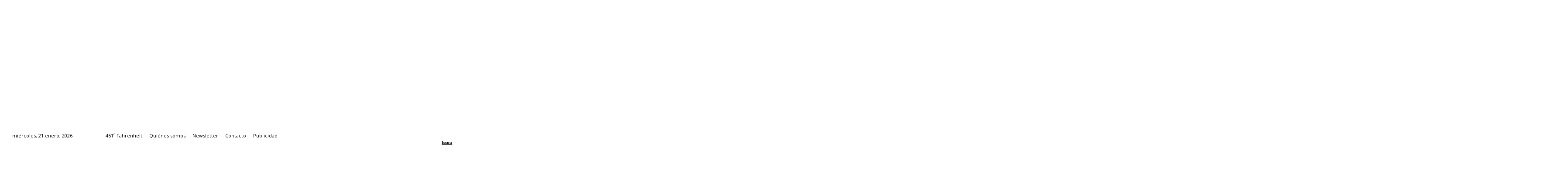

--- FILE ---
content_type: text/html; charset=UTF-8
request_url: https://www.audiovisual451.com/joaquin-calderon-director-de-la-residencia-navarra-nos-tomamos-al-menos-ocho-meses-en-curar-cada-proyecto/joaquin/
body_size: 48573
content:
<!doctype html >
<!--[if IE 8]>    <html class="ie8" lang="en"> <![endif]-->
<!--[if IE 9]>    <html class="ie9" lang="en"> <![endif]-->
<!--[if gt IE 8]><!--> <html lang="es"> <!--<![endif]-->
<head>
    <title>joaquin - Audiovisual451</title>
    <meta charset="UTF-8"/>
    <meta name="viewport" content="width=device-width, initial-scale=1.0">
    <link rel="pingback" href="https://www.audiovisual451.com/xmlrpc.php"/>
    <meta name='robots' content='index, follow, max-image-preview:large, max-snippet:-1, max-video-preview:-1'/>
<link rel="icon" type="image/png" href="https://audiovisual451.com/wp-content/uploads/2019/08/Favicon-Audiovisual451.png"><link rel="apple-touch-icon" sizes="76x76" href="https://audiovisual451.com/wp-content/uploads/2019/08/Logo-IOS-76.png"/><link rel="apple-touch-icon" sizes="120x120" href="https://audiovisual451.com/wp-content/uploads/2019/08/Logo-IOS-120.png"/><link rel="apple-touch-icon" sizes="152x152" href="https://audiovisual451.com/wp-content/uploads/2019/08/Logo-IOS-152.png"/><link rel="apple-touch-icon" sizes="114x114" href="https://audiovisual451.com/wp-content/uploads/2019/08/Logo-IOS-114.png"/><link rel="apple-touch-icon" sizes="144x144" href="https://audiovisual451.com/wp-content/uploads/2019/08/Logo-IOS-144.png"/>
	<!-- This site is optimized with the Yoast SEO plugin v26.7 - https://yoast.com/wordpress/plugins/seo/ -->
	<title>joaquin - Audiovisual451</title>
	<link rel="canonical" href="https://www.audiovisual451.com/joaquin-calderon-director-de-la-residencia-navarra-nos-tomamos-al-menos-ocho-meses-en-curar-cada-proyecto/joaquin/"/>
	<meta property="og:locale" content="es_ES"/>
	<meta property="og:type" content="article"/>
	<meta property="og:title" content="joaquin - Audiovisual451"/>
	<meta property="og:url" content="https://www.audiovisual451.com/joaquin-calderon-director-de-la-residencia-navarra-nos-tomamos-al-menos-ocho-meses-en-curar-cada-proyecto/joaquin/"/>
	<meta property="og:site_name" content="Audiovisual451"/>
	<meta property="article:publisher" content="https://www.facebook.com/audiovisual451"/>
	<meta property="og:image" content="https://www.audiovisual451.com/joaquin-calderon-director-de-la-residencia-navarra-nos-tomamos-al-menos-ocho-meses-en-curar-cada-proyecto/joaquin"/>
	<meta property="og:image:width" content="1"/>
	<meta property="og:image:height" content="1"/>
	<meta property="og:image:type" content="image/png"/>
	<meta name="twitter:card" content="summary_large_image"/>
	<meta name="twitter:site" content="@Audiovisual451"/>
	<script type="application/ld+json" class="yoast-schema-graph">{"@context":"https://schema.org","@graph":[{"@type":"WebPage","@id":"https://www.audiovisual451.com/joaquin-calderon-director-de-la-residencia-navarra-nos-tomamos-al-menos-ocho-meses-en-curar-cada-proyecto/joaquin/","url":"https://www.audiovisual451.com/joaquin-calderon-director-de-la-residencia-navarra-nos-tomamos-al-menos-ocho-meses-en-curar-cada-proyecto/joaquin/","name":"joaquin - Audiovisual451","isPartOf":{"@id":"https://www.audiovisual451.com/#website"},"primaryImageOfPage":{"@id":"https://www.audiovisual451.com/joaquin-calderon-director-de-la-residencia-navarra-nos-tomamos-al-menos-ocho-meses-en-curar-cada-proyecto/joaquin/#primaryimage"},"image":{"@id":"https://www.audiovisual451.com/joaquin-calderon-director-de-la-residencia-navarra-nos-tomamos-al-menos-ocho-meses-en-curar-cada-proyecto/joaquin/#primaryimage"},"thumbnailUrl":"https://www.audiovisual451.com/wp-content/uploads/2023/07/joaquin.png","datePublished":"2023-07-31T06:34:39+00:00","breadcrumb":{"@id":"https://www.audiovisual451.com/joaquin-calderon-director-de-la-residencia-navarra-nos-tomamos-al-menos-ocho-meses-en-curar-cada-proyecto/joaquin/#breadcrumb"},"inLanguage":"es","potentialAction":[{"@type":"ReadAction","target":["https://www.audiovisual451.com/joaquin-calderon-director-de-la-residencia-navarra-nos-tomamos-al-menos-ocho-meses-en-curar-cada-proyecto/joaquin/"]}]},{"@type":"ImageObject","inLanguage":"es","@id":"https://www.audiovisual451.com/joaquin-calderon-director-de-la-residencia-navarra-nos-tomamos-al-menos-ocho-meses-en-curar-cada-proyecto/joaquin/#primaryimage","url":"https://www.audiovisual451.com/wp-content/uploads/2023/07/joaquin.png","contentUrl":"https://www.audiovisual451.com/wp-content/uploads/2023/07/joaquin.png","width":5906,"height":5906},{"@type":"BreadcrumbList","@id":"https://www.audiovisual451.com/joaquin-calderon-director-de-la-residencia-navarra-nos-tomamos-al-menos-ocho-meses-en-curar-cada-proyecto/joaquin/#breadcrumb","itemListElement":[{"@type":"ListItem","position":1,"name":"Portada","item":"https://www.audiovisual451.com/"},{"@type":"ListItem","position":2,"name":"Joaquín Calderón, director de La Residencia Navarra: «Nos tomamos al menos ocho meses en “curar” cada proyecto»","item":"https://www.audiovisual451.com/joaquin-calderon-director-de-la-residencia-navarra-nos-tomamos-al-menos-ocho-meses-en-curar-cada-proyecto/"},{"@type":"ListItem","position":3,"name":"joaquin"}]},{"@type":"WebSite","@id":"https://www.audiovisual451.com/#website","url":"https://www.audiovisual451.com/","name":"Audiovisual451","description":"La web de la industria audiovisual","publisher":{"@id":"https://www.audiovisual451.com/#organization"},"potentialAction":[{"@type":"SearchAction","target":{"@type":"EntryPoint","urlTemplate":"https://www.audiovisual451.com/?s={search_term_string}"},"query-input":{"@type":"PropertyValueSpecification","valueRequired":true,"valueName":"search_term_string"}}],"inLanguage":"es"},{"@type":"Organization","@id":"https://www.audiovisual451.com/#organization","name":"Audiovisual451","url":"https://www.audiovisual451.com/","logo":{"@type":"ImageObject","inLanguage":"es","@id":"https://www.audiovisual451.com/#/schema/logo/image/","url":"https://www.audiovisual451.com/wp-content/uploads/2019/08/Logo-RM-Audiovisual451.png","contentUrl":"https://www.audiovisual451.com/wp-content/uploads/2019/08/Logo-RM-Audiovisual451.png","width":280,"height":70,"caption":"Audiovisual451"},"image":{"@id":"https://www.audiovisual451.com/#/schema/logo/image/"},"sameAs":["https://www.facebook.com/audiovisual451","https://x.com/Audiovisual451","https://www.instagram.com/audiovisual451/","https://www.linkedin.com/company/audiovisual451-com/","https://www.youtube.com/channel/UCHKc9NWeAvhamkVX0A3IT-Q"]}]}</script>
	<!-- / Yoast SEO plugin. -->


<meta property="fb:app_id" content="695603736351164"/>
<link rel='dns-prefetch' href='//fonts.googleapis.com'/>
<link rel="alternate" type="application/rss+xml" title="Audiovisual451 &raquo; Feed" href="https://www.audiovisual451.com/feed/"/>
<link rel="alternate" type="application/rss+xml" title="Audiovisual451 &raquo; Feed de los comentarios" href="https://www.audiovisual451.com/comments/feed/"/>
<link rel="alternate" title="oEmbed (JSON)" type="application/json+oembed" href="https://www.audiovisual451.com/wp-json/oembed/1.0/embed?url=https%3A%2F%2Fwww.audiovisual451.com%2Fjoaquin-calderon-director-de-la-residencia-navarra-nos-tomamos-al-menos-ocho-meses-en-curar-cada-proyecto%2Fjoaquin%2F"/>
<link rel="alternate" title="oEmbed (XML)" type="text/xml+oembed" href="https://www.audiovisual451.com/wp-json/oembed/1.0/embed?url=https%3A%2F%2Fwww.audiovisual451.com%2Fjoaquin-calderon-director-de-la-residencia-navarra-nos-tomamos-al-menos-ocho-meses-en-curar-cada-proyecto%2Fjoaquin%2F&#038;format=xml"/>
		<!-- This site uses the Google Analytics by MonsterInsights plugin v9.11.1 - Using Analytics tracking - https://www.monsterinsights.com/ -->
							<script src="//www.googletagmanager.com/gtag/js?id=G-5YCS5LDJ5T" data-cfasync="false" data-wpfc-render="false" type="text/plain" data-cli-class="cli-blocker-script" data-cli-label="Administrador de etiquetas de Google" data-cli-script-type="advertisement" data-cli-block="true" data-cli-block-if-ccpa-optout="false" data-cli-element-position="head" async></script>
			<script data-cfasync="false" data-wpfc-render="false" type="text/javascript">var mi_version='9.11.1';var mi_track_user=true;var mi_no_track_reason='';var MonsterInsightsDefaultLocations={"page_location":"https:\/\/www.audiovisual451.com\/joaquin-calderon-director-de-la-residencia-navarra-nos-tomamos-al-menos-ocho-meses-en-curar-cada-proyecto\/joaquin\/"};if(typeof MonsterInsightsPrivacyGuardFilter==='function'){var MonsterInsightsLocations=(typeof MonsterInsightsExcludeQuery==='object')?MonsterInsightsPrivacyGuardFilter(MonsterInsightsExcludeQuery):MonsterInsightsPrivacyGuardFilter(MonsterInsightsDefaultLocations);}else{var MonsterInsightsLocations=(typeof MonsterInsightsExcludeQuery==='object')?MonsterInsightsExcludeQuery:MonsterInsightsDefaultLocations;}var disableStrs=['ga-disable-G-5YCS5LDJ5T',];function __gtagTrackerIsOptedOut(){for(var index=0;index<disableStrs.length;index++){if(document.cookie.indexOf(disableStrs[index]+'=true')>-1){return true;}}return false;}if(__gtagTrackerIsOptedOut()){for(var index=0;index<disableStrs.length;index++){window[disableStrs[index]]=true;}}function __gtagTrackerOptout(){for(var index=0;index<disableStrs.length;index++){document.cookie=disableStrs[index]+'=true; expires=Thu, 31 Dec 2099 23:59:59 UTC; path=/';window[disableStrs[index]]=true;}}if('undefined'===typeof gaOptout){function gaOptout(){__gtagTrackerOptout();}}window.dataLayer=window.dataLayer||[];window.MonsterInsightsDualTracker={helpers:{},trackers:{},};if(mi_track_user){function __gtagDataLayer(){dataLayer.push(arguments);}function __gtagTracker(type,name,parameters){if(!parameters){parameters={};}if(parameters.send_to){__gtagDataLayer.apply(null,arguments);return;}if(type==='event'){parameters.send_to=monsterinsights_frontend.v4_id;var hookName=name;if(typeof parameters['event_category']!=='undefined'){hookName=parameters['event_category']+':'+name;}if(typeof MonsterInsightsDualTracker.trackers[hookName]!=='undefined'){MonsterInsightsDualTracker.trackers[hookName](parameters);}else{__gtagDataLayer('event',name,parameters);}}else{__gtagDataLayer.apply(null,arguments);}}__gtagTracker('js',new Date());__gtagTracker('set',{'developer_id.dZGIzZG':true,});if(MonsterInsightsLocations.page_location){__gtagTracker('set',MonsterInsightsLocations);}__gtagTracker('config','G-5YCS5LDJ5T',{"forceSSL":"true","anonymize_ip":"true","link_attribution":"true"});window.gtag=__gtagTracker;(function(){var noopfn=function(){return null;};var newtracker=function(){return new Tracker();};var Tracker=function(){return null;};var p=Tracker.prototype;p.get=noopfn;p.set=noopfn;p.send=function(){var args=Array.prototype.slice.call(arguments);args.unshift('send');__gaTracker.apply(null,args);};var __gaTracker=function(){var len=arguments.length;if(len===0){return;}var f=arguments[len-1];if(typeof f!=='object'||f===null||typeof f.hitCallback!=='function'){if('send'===arguments[0]){var hitConverted,hitObject=false,action;if('event'===arguments[1]){if('undefined'!==typeof arguments[3]){hitObject={'eventAction':arguments[3],'eventCategory':arguments[2],'eventLabel':arguments[4],'value':arguments[5]?arguments[5]:1,}}}if('pageview'===arguments[1]){if('undefined'!==typeof arguments[2]){hitObject={'eventAction':'page_view','page_path':arguments[2],}}}if(typeof arguments[2]==='object'){hitObject=arguments[2];}if(typeof arguments[5]==='object'){Object.assign(hitObject,arguments[5]);}if('undefined'!==typeof arguments[1].hitType){hitObject=arguments[1];if('pageview'===hitObject.hitType){hitObject.eventAction='page_view';}}if(hitObject){action='timing'===arguments[1].hitType?'timing_complete':hitObject.eventAction;hitConverted=mapArgs(hitObject);__gtagTracker('event',action,hitConverted);}}return;}function mapArgs(args){var arg,hit={};var gaMap={'eventCategory':'event_category','eventAction':'event_action','eventLabel':'event_label','eventValue':'event_value','nonInteraction':'non_interaction','timingCategory':'event_category','timingVar':'name','timingValue':'value','timingLabel':'event_label','page':'page_path','location':'page_location','title':'page_title','referrer':'page_referrer',};for(arg in args){if(!(!args.hasOwnProperty(arg)||!gaMap.hasOwnProperty(arg))){hit[gaMap[arg]]=args[arg];}else{hit[arg]=args[arg];}}return hit;}try{f.hitCallback();}catch(ex){}};__gaTracker.create=newtracker;__gaTracker.getByName=newtracker;__gaTracker.getAll=function(){return[];};__gaTracker.remove=noopfn;__gaTracker.loaded=true;window['__gaTracker']=__gaTracker;})();}else{console.log("");(function(){function __gtagTracker(){return null;}window['__gtagTracker']=__gtagTracker;window['gtag']=__gtagTracker;})();}</script>
							<!-- / Google Analytics by MonsterInsights -->
		<style id='wp-img-auto-sizes-contain-inline-css' type='text/css'>img:is([sizes=auto i],[sizes^="auto," i]){contain-intrinsic-size:3000px 1500px}</style>
<style id='wp-emoji-styles-inline-css' type='text/css'>img.wp-smiley,img.emoji{display:inline!important;border:none!important;box-shadow:none!important;height:1em!important;width:1em!important;margin:0 .07em!important;vertical-align:-.1em!important;background:none!important;padding:0!important}</style>
<style id='classic-theme-styles-inline-css' type='text/css'>.wp-block-button__link{color:#fff;background-color:#32373c;border-radius:9999px;box-shadow:none;text-decoration:none;padding:calc(.667em + 2px) calc(1.333em + 2px);font-size:1.125em}.wp-block-file__button{background:#32373c;color:#fff;text-decoration:none}</style>
<link rel='stylesheet' id='cookie-law-info-css' href='https://www.audiovisual451.com/wp-content/plugins/webtoffee-gdpr-cookie-consent/public/css/A.cookie-law-info-public.css,qver=2.3.7.pagespeed.cf.3d-aAnPXie.css' type='text/css' media='all'/>
<link rel='stylesheet' id='cookie-law-info-gdpr-css' href='https://www.audiovisual451.com/wp-content/plugins/webtoffee-gdpr-cookie-consent/public/css/A.cookie-law-info-gdpr.css,qver=2.3.7.pagespeed.cf.kuZNS2kR6O.css' type='text/css' media='all'/>
<style id='cookie-law-info-gdpr-inline-css' type='text/css'>.cli-modal-content,.cli-tab-content{background-color:#fff}.cli-privacy-content-text,.cli-modal .cli-modal-dialog,.cli-tab-container p,a.cli-privacy-readmore{color:#000}.cli-tab-header{background-color:#f2f2f2}.cli-tab-header,.cli-tab-header a.cli-nav-link,span.cli-necessary-caption,.cli-switch .cli-slider:after{color:#000}.cli-switch .cli-slider:before{background-color:#fff}.cli-switch input:checked+.cli-slider:before{background-color:#fff}.cli-switch .cli-slider{background-color:#e3e1e8}.cli-switch input:checked+.cli-slider{background-color:#28a745}.cli-modal-close svg{fill:#000}.cli-tab-footer .wt-cli-privacy-accept-all-btn{background-color:#00acad;color:#fff}.cli-tab-footer .wt-cli-privacy-accept-btn{background-color:#00acad;color:#fff}.cli-tab-header a:before{border-right:1px solid #000;border-bottom:1px solid #000}</style>
<link rel='stylesheet' id='td-plugin-multi-purpose-css' href='https://www.audiovisual451.com/wp-content/plugins/td-composer/td-multi-purpose/A.style.css,qver=7cd248d7ca13c255207c3f8b916c3f00.pagespeed.cf._w-EKiFGkc.css' type='text/css' media='all'/>
<link rel='stylesheet' id='google-fonts-style-css' href='https://fonts.googleapis.com/css?family=Roboto%3A400%2C600%2C700%7CMontserrat%3A400%7COpen+Sans%3A400%2C600%2C700%7CRoboto%3A900%2C400%7CMontserrat%3A500%2C400&#038;display=swap&#038;ver=12.7.3' type='text/css' media='all'/>
<link rel='stylesheet' id='gspw_bx_style-css' href='https://www.audiovisual451.com/wp-content/plugins/gs-posts-widget-pro-2.1/gspw-files/assets/css/A.jquery.bxslider.min.css,qver=6.9.pagespeed.cf.-Yxe7MMNn4.css' type='text/css' media='all'/>
<link rel='stylesheet' id='gspw_theme_style-css' href='https://www.audiovisual451.com/wp-content/plugins/gs-posts-widget-pro-2.1/gspw-files/assets/css/A.gspw-style.css,qver=6.9.pagespeed.cf.a4fGvHziQw.css' type='text/css' media='all'/>
<link rel='stylesheet' id='dashicons-css' href='https://www.audiovisual451.com/wp-includes/css/A.dashicons.min.css,qver=6.9.pagespeed.cf.YtIiybB4VG.css' type='text/css' media='all'/>
<link rel='stylesheet' id='wzslider-css' href='https://www.audiovisual451.com/wp-content/plugins/wpzoom-shortcodes/assets/css/A.wzslider.css,qver=6.9.pagespeed.cf.Q2V7533sT0.css' type='text/css' media='all'/>
<link rel='stylesheet' id='td-theme-css' href='https://www.audiovisual451.com/wp-content/themes/Newspaper/A.style.css,qver=12.7.3.pagespeed.cf.eybLQlW_dO.css' type='text/css' media='all'/>
<style id='td-theme-inline-css' type='text/css'>@media (max-width:767px){.td-header-desktop-wrap{display:none}}@media (min-width:767px){.td-header-mobile-wrap{display:none}}</style>
<style id='td-theme-child-css' media='all'></style>
<link rel='stylesheet' id='wpz-shortcodes-css' href='https://www.audiovisual451.com/wp-content/plugins/wpzoom-shortcodes/assets/css/A.shortcodes.css,qver=6.9.pagespeed.cf.tvFXPNjd1Y.css' type='text/css' media='all'/>
<link rel='stylesheet' id='zoom-font-awesome-css' href='https://www.audiovisual451.com/wp-content/plugins/wpzoom-shortcodes/assets/css/A.font-awesome.min.css,qver=6.9.pagespeed.cf.zr0A-EnpZc.css' type='text/css' media='all'/>
<link rel='stylesheet' id='td-legacy-framework-front-style-css' href='https://www.audiovisual451.com/wp-content/plugins/td-composer/legacy/Newspaper/assets/css/A.td_legacy_main.css,qver=7cd248d7ca13c255207c3f8b916c3f00.pagespeed.cf.iFBYKj4sO9.css' type='text/css' media='all'/>
<link rel='stylesheet' id='td-standard-pack-framework-front-style-css' href='https://www.audiovisual451.com/wp-content/plugins/td-standard-pack/Newspaper/assets/css/A.td_standard_pack_main.css,qver=c12e6da63ed2f212e87e44e5e9b9a302.pagespeed.cf.Au83M8oR25.css' type='text/css' media='all'/>
<link rel='stylesheet' id='tdb_style_cloud_templates_front-css' href='https://www.audiovisual451.com/wp-content/plugins/td-cloud-library/assets/css/A.tdb_main.css,qver=6127d3b6131f900b2e62bb855b13dc3b.pagespeed.cf.IWKspn-jGO.css' type='text/css' media='all'/>
<script type="text/javascript" src="https://www.audiovisual451.com/wp-content/plugins/google-analytics-for-wordpress/assets/js/frontend-gtag.min.js,qver=9.11.1.pagespeed.jm.V1t6fbKlas.js" id="monsterinsights-frontend-script-js" async="async" data-wp-strategy="async"></script>
<script data-cfasync="false" data-wpfc-render="false" type="text/javascript" id='monsterinsights-frontend-script-js-extra'>//<![CDATA[
var monsterinsights_frontend={"js_events_tracking":"true","download_extensions":"doc,pdf,ppt,zip,xls,docx,pptx,xlsx","inbound_paths":"[{\"path\":\"\\\/go\\\/\",\"label\":\"affiliate\"},{\"path\":\"\\\/recommend\\\/\",\"label\":\"affiliate\"}]","home_url":"https:\/\/www.audiovisual451.com","hash_tracking":"false","v4_id":"G-5YCS5LDJ5T"};
//]]></script>
<script type="text/javascript" src="https://www.audiovisual451.com/wp-includes/js/jquery/jquery.min.js,qver=3.7.1.pagespeed.jm.PoWN7KAtLT.js" id="jquery-core-js"></script>
<script type="text/javascript" src="https://www.audiovisual451.com/wp-includes/js/jquery/jquery-migrate.min.js,qver=3.4.1.pagespeed.jm.bhhu-RahTI.js" id="jquery-migrate-js"></script>
<script type="text/javascript" id="cookie-law-info-js-extra">//<![CDATA[
var Cli_Data={"nn_cookie_ids":["test_cookie","VISITOR_INFO1_LIVE","GPS","YSC","YTC","OAVARS","OAID","_ga","_gid","_gat"],"non_necessary_cookies":{"analytics":["GPS","_ga","_gid","_gat"],"performance":["YSC","YTC","wp-settings-1"],"advertisement":["test_cookie","VISITOR_INFO1_LIVE","OAVARS","OAID"]},"cookielist":{"necessary":{"id":36130,"status":true,"priority":0,"title":"T\u00e9cnicas","strict":true,"default_state":false,"ccpa_optout":false,"loadonstart":false},"analytics":{"id":36132,"status":true,"priority":0,"title":"Anal\u00edticas","strict":false,"default_state":false,"ccpa_optout":false,"loadonstart":false},"performance":{"id":36133,"status":true,"priority":0,"title":"De personalizaci\u00f3n","strict":false,"default_state":false,"ccpa_optout":false,"loadonstart":false},"advertisement":{"id":36134,"status":true,"priority":0,"title":"Publicitarias","strict":false,"default_state":false,"ccpa_optout":false,"loadonstart":false}},"ajax_url":"https://www.audiovisual451.com/wp-admin/admin-ajax.php","current_lang":"es","security":"dd4cb4760b","eu_countries":["GB"],"geoIP":"enabled","use_custom_geolocation_api":"","custom_geolocation_api":"https://geoip.cookieyes.com/geoip/checker/result.php","consentVersion":"1","strictlyEnabled":["necessary","obligatoire"],"cookieDomain":"","privacy_length":"250","ccpaEnabled":"","ccpaRegionBased":"","ccpaBarEnabled":"","ccpaType":"gdpr","triggerDomRefresh":"","secure_cookies":""};var log_object={"ajax_url":"https://www.audiovisual451.com/wp-admin/admin-ajax.php"};
//]]></script>
<script src="https://www.audiovisual451.com/wp-content/plugins/webtoffee-gdpr-cookie-consent,_public,_js,_cookie-law-info-public.js,qver==2.3.7+stock-market-ticker,_assets,_stockdio-wp.js,qver==1.9.27.pagespeed.jc.b7hx731IZr.js"></script><script>eval(mod_pagespeed_jSxl_Tcnh9);</script>
<script>eval(mod_pagespeed_YKAKbOFmF3);</script>
<link rel="https://api.w.org/" href="https://www.audiovisual451.com/wp-json/"/><link rel="alternate" title="JSON" type="application/json" href="https://www.audiovisual451.com/wp-json/wp/v2/media/185706"/><meta name="generator" content="WordPress 6.9"/>
<link rel='shortlink' href='https://www.audiovisual451.com/?p=185706'/>
    <script>window.tdb_global_vars={"wpRestUrl":"https:\/\/www.audiovisual451.com\/wp-json\/","permalinkStructure":"\/%postname%\/"};window.tdb_p_autoload_vars={"isAjax":false,"isAdminBarShowing":false,"autoloadStatus":"off","origPostEditUrl":null};</script>
    
    <style id="tdb-global-colors">:root{--accent-color:#fff}</style>

    
	
<!-- JS generated by theme -->

<script type="text/javascript" id="td-generated-header-js">var tdBlocksArray=[];function tdBlock(){this.id='';this.block_type=1;this.atts='';this.td_column_number='';this.td_current_page=1;this.post_count=0;this.found_posts=0;this.max_num_pages=0;this.td_filter_value='';this.is_ajax_running=false;this.td_user_action='';this.header_color='';this.ajax_pagination_infinite_stop='';}(function(){var htmlTag=document.getElementsByTagName("html")[0];if(navigator.userAgent.indexOf("MSIE 10.0")>-1){htmlTag.className+=' ie10';}if(!!navigator.userAgent.match(/Trident.*rv\:11\./)){htmlTag.className+=' ie11';}if(navigator.userAgent.indexOf("Edge")>-1){htmlTag.className+=' ieEdge';}if(/(iPad|iPhone|iPod)/g.test(navigator.userAgent)){htmlTag.className+=' td-md-is-ios';}var user_agent=navigator.userAgent.toLowerCase();if(user_agent.indexOf("android")>-1){htmlTag.className+=' td-md-is-android';}if(-1!==navigator.userAgent.indexOf('Mac OS X')){htmlTag.className+=' td-md-is-os-x';}if(/chrom(e|ium)/.test(navigator.userAgent.toLowerCase())){htmlTag.className+=' td-md-is-chrome';}if(-1!==navigator.userAgent.indexOf('Firefox')){htmlTag.className+=' td-md-is-firefox';}if(-1!==navigator.userAgent.indexOf('Safari')&&-1===navigator.userAgent.indexOf('Chrome')){htmlTag.className+=' td-md-is-safari';}if(-1!==navigator.userAgent.indexOf('IEMobile')){htmlTag.className+=' td-md-is-iemobile';}})();var tdLocalCache={};(function(){"use strict";tdLocalCache={data:{},remove:function(resource_id){delete tdLocalCache.data[resource_id];},exist:function(resource_id){return tdLocalCache.data.hasOwnProperty(resource_id)&&tdLocalCache.data[resource_id]!==null;},get:function(resource_id){return tdLocalCache.data[resource_id];},set:function(resource_id,cachedData){tdLocalCache.remove(resource_id);tdLocalCache.data[resource_id]=cachedData;}};})();var td_viewport_interval_list=[{"limitBottom":767,"sidebarWidth":228},{"limitBottom":1018,"sidebarWidth":300},{"limitBottom":1140,"sidebarWidth":324}];var td_animation_stack_effect="type0";var tds_animation_stack=true;var td_animation_stack_specific_selectors=".entry-thumb, img, .td-lazy-img";var td_animation_stack_general_selectors=".td-animation-stack img, .td-animation-stack .entry-thumb, .post img, .td-animation-stack .td-lazy-img";var tdc_is_installed="yes";var tdc_domain_active=false;var td_ajax_url="https:\/\/www.audiovisual451.com\/wp-admin\/admin-ajax.php?td_theme_name=Newspaper&v=12.7.3";var td_get_template_directory_uri="https:\/\/www.audiovisual451.com\/wp-content\/plugins\/td-composer\/legacy\/common";var tds_snap_menu="snap";var tds_logo_on_sticky="show";var tds_header_style="9";var td_please_wait="Por favor espera...";var td_email_user_pass_incorrect="Usuario o contrase\u00f1a incorrecta!";var td_email_user_incorrect="Correo electr\u00f3nico o nombre de usuario incorrecto!";var td_email_incorrect="Email incorrecto!";var td_user_incorrect="Username incorrect!";var td_email_user_empty="Email or username empty!";var td_pass_empty="Pass empty!";var td_pass_pattern_incorrect="Invalid Pass Pattern!";var td_retype_pass_incorrect="Retyped Pass incorrect!";var tds_more_articles_on_post_enable="";var tds_more_articles_on_post_time_to_wait="";var tds_more_articles_on_post_pages_distance_from_top=0;var tds_captcha="";var tds_theme_color_site_wide="#b3264e";var tds_smart_sidebar="";var tdThemeName="Newspaper";var tdThemeNameWl="Newspaper";var td_magnific_popup_translation_tPrev="Anterior (tecla de flecha izquierda)";var td_magnific_popup_translation_tNext="Siguiente (tecla de flecha derecha)";var td_magnific_popup_translation_tCounter="%curr% de %total%";var td_magnific_popup_translation_ajax_tError="El contenido de %url% no pudo cargarse.";var td_magnific_popup_translation_image_tError="La imagen #%curr% no pudo cargarse.";var tdBlockNonce="e83bd3f113";var tdMobileMenu="enabled";var tdMobileSearch="enabled";var tdDateNamesI18n={"month_names":["enero","febrero","marzo","abril","mayo","junio","julio","agosto","septiembre","octubre","noviembre","diciembre"],"month_names_short":["Ene","Feb","Mar","Abr","May","Jun","Jul","Ago","Sep","Oct","Nov","Dic"],"day_names":["domingo","lunes","martes","mi\u00e9rcoles","jueves","viernes","s\u00e1bado"],"day_names_short":["Dom","Lun","Mar","Mi\u00e9","Jue","Vie","S\u00e1b"]};var tdb_modal_confirm="Ahorrar";var tdb_modal_cancel="Cancelar";var tdb_modal_confirm_alt="S\u00ed";var tdb_modal_cancel_alt="No";var td_deploy_mode="deploy";var td_ad_background_click_link="";var td_ad_background_click_target="";</script>




<script type="application/ld+json">
    {
        "@context": "https://schema.org",
        "@type": "BreadcrumbList",
        "itemListElement": [
            {
                "@type": "ListItem",
                "position": 1,
                "item": {
                    "@type": "WebSite",
                    "@id": "https://www.audiovisual451.com/",
                    "name": "Inicio"
                }
            },
            {
                "@type": "ListItem",
                "position": 2,
                    "item": {
                    "@type": "WebPage",
                    "@id": "https://www.audiovisual451.com/joaquin-calderon-director-de-la-residencia-navarra-nos-tomamos-al-menos-ocho-meses-en-curar-cada-proyecto/",
                    "name": "Joaquín Calderón, director de La Residencia Navarra: «Nos tomamos al menos ocho meses en “curar” cada proyecto»"
                }
            }
            ,{
                "@type": "ListItem",
                "position": 3,
                    "item": {
                    "@type": "WebPage",
                    "@id": "",
                    "name": "joaquin"                                
                }
            }    
        ]
    }
</script>
<link rel="icon" href="https://www.audiovisual451.com/wp-content/uploads/xcropped-favicon-1-32x32.jpg.pagespeed.ic.yupjTIbkTg.webp" sizes="32x32"/>
<link rel="icon" href="https://www.audiovisual451.com/wp-content/uploads/xcropped-favicon-1-192x192.jpg.pagespeed.ic.ENw7pX4_hp.webp" sizes="192x192"/>
<link rel="apple-touch-icon" href="https://www.audiovisual451.com/wp-content/uploads/xcropped-favicon-1-180x180.jpg.pagespeed.ic.u44L8_RHAP.webp"/>
<meta name="msapplication-TileImage" content="https://www.audiovisual451.com/wp-content/uploads/cropped-favicon-1-270x270.jpg"/>
		<style type="text/css" id="wp-custom-css">@media (min-width:1281px){.ocultar_menu{display:none}}@media (min-width:1025px) and (max-width:1280px){.ocultar_menu{display:none}}@media (min-width:768px) and (max-width:1024px){.ocultar_menu{display:none}}@media (min-width:768px) and (max-width:1024px) and (orientation:landscape){.ocultar_menu{display:none}}</style>
		
<!-- Button style compiled by theme -->

<style>.tdm-btn-style1{background-color:#b3264e}.tdm-btn-style2:before{border-color:#b3264e}.tdm-btn-style2{color:#b3264e}.tdm-btn-style3{-webkit-box-shadow:0 2px 16px #b3264e;-moz-box-shadow:0 2px 16px #b3264e;box-shadow:0 2px 16px #b3264e}.tdm-btn-style3:hover{-webkit-box-shadow:0 4px 26px #b3264e;-moz-box-shadow:0 4px 26px #b3264e;box-shadow:0 4px 26px #b3264e}</style>

	<style id="tdw-css-placeholder"></style></head>

<body class="attachment wp-singular attachment-template-default single single-attachment postid-185706 attachmentid-185706 attachment-png wp-theme-Newspaper wp-child-theme-Newspaper-child td-standard-pack joaquin global-block-template-1  tdc-header-template td-animation-stack-type0 td-full-layout" itemscope="itemscope" itemtype="https://schema.org/WebPage">

<div class="td-scroll-up" data-style="style1"><i class="td-icon-menu-up"></i></div>
    <div class="td-menu-background" style="visibility:hidden"></div>
<div id="td-mobile-nav" style="visibility:hidden">
    <div class="td-mobile-container">
        <!-- mobile menu top section -->
        <div class="td-menu-socials-wrap">
            <!-- socials -->
            <div class="td-menu-socials">
                
        <span class="td-social-icon-wrap">
            <a target="_blank" href="https://www.facebook.com/audiovisual451" title="Facebook">
                <i class="td-icon-font td-icon-facebook"></i>
                <span style="display: none">Facebook</span>
            </a>
        </span>
        <span class="td-social-icon-wrap">
            <a target="_blank" href="https://www.instagram.com/audiovisual451/" title="Instagram">
                <i class="td-icon-font td-icon-instagram"></i>
                <span style="display: none">Instagram</span>
            </a>
        </span>
        <span class="td-social-icon-wrap">
            <a target="_blank" href="https://es.linkedin.com/company/audiovisual451-com" title="Linkedin">
                <i class="td-icon-font td-icon-linkedin"></i>
                <span style="display: none">Linkedin</span>
            </a>
        </span>
        <span class="td-social-icon-wrap">
            <a target="_blank" href="https://twitter.com/Audiovisual451" title="Twitter">
                <i class="td-icon-font td-icon-twitter"></i>
                <span style="display: none">Twitter</span>
            </a>
        </span>
        <span class="td-social-icon-wrap">
            <a target="_blank" href="https://www.youtube.com/channel/UCHKc9NWeAvhamkVX0A3IT-Q" title="Youtube">
                <i class="td-icon-font td-icon-youtube"></i>
                <span style="display: none">Youtube</span>
            </a>
        </span>            </div>
            <!-- close button -->
            <div class="td-mobile-close">
                <span><i class="td-icon-close-mobile"></i></span>
            </div>
        </div>

        <!-- login section -->
        
        <!-- menu section -->
        <div class="td-mobile-content">
            <div class="menu-main-container"><ul id="menu-main-1" class="td-mobile-main-menu"><li class="menu-item menu-item-type-post_type menu-item-object-page menu-item-home menu-item-first menu-item-116314"><a href="https://www.audiovisual451.com/">Inicio</a></li>
<li class="menu-item menu-item-type-taxonomy menu-item-object-category menu-item-636"><a title="En combustión" href="https://www.audiovisual451.com/category/en-combustion/">En Combustión</a></li>
<li class="menu-item menu-item-type-taxonomy menu-item-object-category menu-item-35"><a title="Cine" href="https://www.audiovisual451.com/category/cine/">Cine</a></li>
<li class="menu-item menu-item-type-taxonomy menu-item-object-category menu-item-38"><a title="Televisión" href="https://www.audiovisual451.com/category/television/">Televisión</a></li>
<li class="menu-item menu-item-type-taxonomy menu-item-object-category menu-item-175855"><a title="Streaming" href="https://www.audiovisual451.com/category/streaming/">Streaming</a></li>
<li class="menu-item menu-item-type-taxonomy menu-item-object-category menu-item-175856"><a title="Pantallas" href="https://www.audiovisual451.com/category/pantallas/">Pantallas</a></li>
<li class="menu-item menu-item-type-taxonomy menu-item-object-category menu-item-36"><a title="Estrenos" href="https://www.audiovisual451.com/category/estrenos/">Estrenos</a></li>
<li class="menu-item menu-item-type-taxonomy menu-item-object-category menu-item-117317"><a href="https://www.audiovisual451.com/category/video/">Videos</a></li>
<li class="menu-item menu-item-type-custom menu-item-object-custom menu-item-has-children menu-item-116315"><a href="#">Más<i class="td-icon-menu-right td-element-after"></i></a>
<ul class="sub-menu">
	<li class="menu-item menu-item-type-post_type menu-item-object-post menu-item-116316"><a href="https://www.audiovisual451.com/estudios-sobre-el-sector-audiovisual/">Informes</a></li>
	<li class="menu-item menu-item-type-taxonomy menu-item-object-category menu-item-46"><a title="El rincón del Fan" href="https://www.audiovisual451.com/category/el-rincon-del-fan/">Rincón del Fan</a></li>
	<li class="menu-item menu-item-type-taxonomy menu-item-object-category menu-item-34155"><a title="Raimundo Hollywood" href="https://www.audiovisual451.com/category/raimundohollywood/">Raimundo Hollywood</a></li>
	<li class="menu-item menu-item-type-taxonomy menu-item-object-category menu-item-116319"><a href="https://www.audiovisual451.com/category/aransay-vidaurre/">Consultoría online con Aransay | Vidaurre Copyright &#038; Image Lawyers</a></li>
</ul>
</li>
<li class="ocultar_menu menu-item menu-item-type-post_type menu-item-object-page menu-item-223738"><a href="https://www.audiovisual451.com/451-grados-fahrenheit/">451 grados Fahrenheit</a></li>
<li class="ocultar_menu menu-item menu-item-type-post_type menu-item-object-page menu-item-223739"><a href="https://www.audiovisual451.com/quienes-somos/">Quiénes somos</a></li>
<li class="ocultar_menu menu-item menu-item-type-custom menu-item-object-custom menu-item-123853"><a target="_blank" href="http://eepurl.com/plQC5">Newsletter</a></li>
<li class="ocultar_menu menu-item menu-item-type-post_type menu-item-object-page menu-item-123839"><a href="https://www.audiovisual451.com/contacto/">Contacto</a></li>
<li class="ocultar_menu menu-item menu-item-type-post_type menu-item-object-page menu-item-223740"><a href="https://www.audiovisual451.com/publicidad/">Publicidad</a></li>
</ul></div>        </div>
    </div>

    <!-- register/login section -->
    </div><div class="td-search-background" style="visibility:hidden"></div>
<div class="td-search-wrap-mob" style="visibility:hidden">
	<div class="td-drop-down-search">
		<form method="get" class="td-search-form" action="https://www.audiovisual451.com/">
			<!-- close button -->
			<div class="td-search-close">
				<span><i class="td-icon-close-mobile"></i></span>
			</div>
			<div role="search" class="td-search-input">
				<span>Buscar</span>
				<input id="td-header-search-mob" type="text" value="" name="s" autocomplete="off"/>
			</div>
		</form>
		<div id="td-aj-search-mob" class="td-ajax-search-flex"></div>
	</div>
</div>

    <div id="td-outer-wrap" class="td-theme-wrap">
    
                    <div class="td-header-template-wrap" style="position: relative">
                                    <div class="td-header-mobile-wrap ">
                        <div id="tdi_1" class="tdc-zone"><div class="tdc_zone tdi_2  wpb_row td-pb-row tdc-element-style">
<style scoped>.tdi_2{min-height:0}.tdi_2>.td-element-style:after{content:''!important;width:100%!important;height:100%!important;position:absolute!important;top:0!important;left:0!important;z-index:0!important;display:block!important;background-color:#fff}@media (max-width:767px){.tdi_2:before{content:'';display:block;width:100vw;height:100%;position:absolute;left:50%;transform:translateX(-50%);box-shadow:0 6px 8px 0 rgba(0,0,0,.08);z-index:20;pointer-events:none}@media (max-width:767px){.tdi_2:before{width:100%}}.tdi_2{position:relative}}</style>
<div class="tdi_1_rand_style td-element-style"><style>@media (max-width:767px){.tdi_1_rand_style{background-color:#fff!important}}</style></div><div id="tdi_3" class="tdc-row"><div class="vc_row tdi_4  wpb_row td-pb-row tdc-row-content-vert-center">
<style scoped>.tdi_4,.tdi_4 .tdc-columns{min-height:0}.tdi_4,.tdi_4 .tdc-columns{display:block}.tdi_4 .tdc-columns{width:100%}.tdi_4:before,.tdi_4:after{display:table}@media (min-width:767px){.tdi_4.tdc-row-content-vert-center,.tdi_4.tdc-row-content-vert-center .tdc-columns{display:flex;align-items:center;flex:1}.tdi_4.tdc-row-content-vert-bottom,.tdi_4.tdc-row-content-vert-bottom .tdc-columns{display:flex;align-items:flex-end;flex:1}.tdi_4.tdc-row-content-vert-center .td_block_wrap{vertical-align:middle}.tdi_4.tdc-row-content-vert-bottom .td_block_wrap{vertical-align:bottom}}@media (max-width:767px){.tdi_4{margin-bottom:0!important}}</style><div class="vc_column tdi_6  wpb_column vc_column_container tdc-column td-pb-span12">
<style scoped>.tdi_6{vertical-align:baseline}.tdi_6>.wpb_wrapper,.tdi_6>.wpb_wrapper>.tdc-elements{display:block}.tdi_6>.wpb_wrapper>.tdc-elements{width:100%}.tdi_6>.wpb_wrapper>.vc_row_inner{width:auto}.tdi_6>.wpb_wrapper{width:auto;height:auto}</style><div class="wpb_wrapper"><div class="td-a-rec td-a-rec-id-custom_ad_1  tdi_7 td_block_template_1">
<style>.tdi_7.td-a-rec{text-align:center}.tdi_7.td-a-rec:not(.td-a-rec-no-translate){transform:translateZ(0)}.tdi_7 .td-element-style{z-index:-1}.tdi_7 .td_spot_img_all img,.tdi_7 .td_spot_img_tl img,.tdi_7 .td_spot_img_tp img,.tdi_7 .td_spot_img_mob img{border-style:none}</style><div class='code-block code-block-9 ai-track' data-ai='WzksMCwiQ3VzdG9tIGFkMSAoIEVuY2ltYSBkZWwgbWVuw7ogeSBsb2dvICkiLCIiLDFd' style='margin: 8px 0; clear: both;'>
<div class="td-all-devices">
<!-- Revive Adserver Tag de Javascript - Generated with Revive Adserver v4.2.1 -->
<script type='text/javascript'>//<![CDATA[
var m3_u=(location.protocol=='https:'?'https://www.audiovisual451.com/banners/www/delivery/ajs.php':'http://www.audiovisual451.com/banners/www/delivery/ajs.php');var m3_r=Math.floor(Math.random()*99999999999);if(!document.MAX_used)document.MAX_used=',';document.write("<scr"+"ipt type='text/javascript' src='"+m3_u);document.write("?zoneid=99");document.write('&amp;cb='+m3_r);if(document.MAX_used!=',')document.write("&amp;exclude="+document.MAX_used);document.write(document.charset?'&amp;charset='+document.charset:(document.characterSet?'&amp;charset='+document.characterSet:''));document.write("&amp;loc="+escape(window.location));if(document.referrer)document.write("&amp;referer="+escape(document.referrer));if(document.context)document.write("&context="+escape(document.context));if(document.mmm_fo)document.write("&amp;mmm_fo=1");document.write("'><\/scr"+"ipt>");
//]]></script><noscript><a href='http://www.audiovisual451.com/banners/www/delivery/ck.php?n=a32c1081&amp;cb=INSERT_RANDOM_NUMBER_HERE' target='_blank'><img src='http://www.audiovisual451.com/banners/www/delivery/avw.php?zoneid=99&amp;cb=INSERT_RANDOM_NUMBER_HERE&amp;n=a32c1081' border='0' alt=''/></a></noscript>
<!-- Revive Adserver Tag de Javascript - Generated with Revive Adserver v4.2.1 -->
<script type='text/javascript'>//<![CDATA[
var m3_u=(location.protocol=='https:'?'https://www.audiovisual451.com/banners/www/delivery/ajs.php':'http://www.audiovisual451.com/banners/www/delivery/ajs.php');var m3_r=Math.floor(Math.random()*99999999999);if(!document.MAX_used)document.MAX_used=',';document.write("<scr"+"ipt type='text/javascript' src='"+m3_u);document.write("?zoneid=94");document.write('&amp;cb='+m3_r);if(document.MAX_used!=',')document.write("&amp;exclude="+document.MAX_used);document.write(document.charset?'&amp;charset='+document.charset:(document.characterSet?'&amp;charset='+document.characterSet:''));document.write("&amp;loc="+escape(window.location));if(document.referrer)document.write("&amp;referer="+escape(document.referrer));if(document.context)document.write("&context="+escape(document.context));if(document.mmm_fo)document.write("&amp;mmm_fo=1");document.write("'><\/scr"+"ipt>");
//]]></script><noscript><a href='http://www.audiovisual451.com/banners/www/delivery/ck.php?n=a60623e9&amp;cb=INSERT_RANDOM_NUMBER_HERE' target='_blank'><img src='http://www.audiovisual451.com/banners/www/delivery/avw.php?zoneid=94&amp;cb=INSERT_RANDOM_NUMBER_HERE&amp;n=a60623e9' border='0' alt=''/></a></noscript>
<!-- Revive Adserver Tag de Javascript - Generated with Revive Adserver v4.2.1 -->
<script type='text/javascript'>//<![CDATA[
var m3_u=(location.protocol=='https:'?'https://www.audiovisual451.com/banners/www/delivery/ajs.php':'http://www.audiovisual451.com/banners/www/delivery/ajs.php');var m3_r=Math.floor(Math.random()*99999999999);if(!document.MAX_used)document.MAX_used=',';document.write("<scr"+"ipt type='text/javascript' src='"+m3_u);document.write("?zoneid=95");document.write('&amp;cb='+m3_r);if(document.MAX_used!=',')document.write("&amp;exclude="+document.MAX_used);document.write(document.charset?'&amp;charset='+document.charset:(document.characterSet?'&amp;charset='+document.characterSet:''));document.write("&amp;loc="+escape(window.location));if(document.referrer)document.write("&amp;referer="+escape(document.referrer));if(document.context)document.write("&context="+escape(document.context));if(document.mmm_fo)document.write("&amp;mmm_fo=1");document.write("'><\/scr"+"ipt>");
//]]></script><noscript><a href='http://www.audiovisual451.com/banners/www/delivery/ck.php?n=a86186bd&amp;cb=INSERT_RANDOM_NUMBER_HERE' target='_blank'><img src='http://www.audiovisual451.com/banners/www/delivery/avw.php?zoneid=95&amp;cb=INSERT_RANDOM_NUMBER_HERE&amp;n=a86186bd' border='0' alt=''/></a></noscript>
<!-- Revive Adserver Tag de Javascript - Generated with Revive Adserver v4.2.1 -->
<script type='text/javascript'>//<![CDATA[
var m3_u=(location.protocol=='https:'?'https://www.audiovisual451.com/banners/www/delivery/ajs.php':'http://www.audiovisual451.com/banners/www/delivery/ajs.php');var m3_r=Math.floor(Math.random()*99999999999);if(!document.MAX_used)document.MAX_used=',';document.write("<scr"+"ipt type='text/javascript' src='"+m3_u);document.write("?zoneid=84");document.write('&amp;cb='+m3_r);if(document.MAX_used!=',')document.write("&amp;exclude="+document.MAX_used);document.write(document.charset?'&amp;charset='+document.charset:(document.characterSet?'&amp;charset='+document.characterSet:''));document.write("&amp;loc="+escape(window.location));if(document.referrer)document.write("&amp;referer="+escape(document.referrer));if(document.context)document.write("&context="+escape(document.context));if(document.mmm_fo)document.write("&amp;mmm_fo=1");document.write("'><\/scr"+"ipt>");
//]]></script><noscript><a href='http://www.audiovisual451.com/banners/www/delivery/ck.php?n=a665b391&amp;cb=INSERT_RANDOM_NUMBER_HERE' target='_blank'><img src='http://www.audiovisual451.com/banners/www/delivery/avw.php?zoneid=84&amp;cb=INSERT_RANDOM_NUMBER_HERE&amp;n=a665b391' border='0' alt=''/></a></noscript>
<!-- Revive Adserver Tag de Javascript - Generated with Revive Adserver v4.1.4 -->
<script type='text/javascript'>//<![CDATA[
var m3_u=(location.protocol=='https:'?'https://www.audiovisual451.com/banners/www/delivery/ajs.php':'http://www.audiovisual451.com/banners/www/delivery/ajs.php');var m3_r=Math.floor(Math.random()*99999999999);if(!document.MAX_used)document.MAX_used=',';document.write("<scr"+"ipt type='text/javascript' src='"+m3_u);document.write("?zoneid=53");document.write('&amp;cb='+m3_r);if(document.MAX_used!=',')document.write("&amp;exclude="+document.MAX_used);document.write(document.charset?'&amp;charset='+document.charset:(document.characterSet?'&amp;charset='+document.characterSet:''));document.write("&amp;loc="+escape(window.location));if(document.referrer)document.write("&amp;referer="+escape(document.referrer));if(document.context)document.write("&context="+escape(document.context));if(document.mmm_fo)document.write("&amp;mmm_fo=1");document.write("'><\/scr"+"ipt>");
//]]></script><noscript><a href='http://www.audiovisual451.com/banners/www/delivery/ck.php?n=aa6bb4e6&amp;cb=INSERT_RANDOM_NUMBER_HERE' target='_blank'><img src='http://www.audiovisual451.com/banners/www/delivery/avw.php?zoneid=53&amp;cb=INSERT_RANDOM_NUMBER_HERE&amp;n=aa6bb4e6' border='0' alt=''/></a></noscript>
<!-- Revive Adserver Tag de Javascript - Generated with Revive Adserver v4.2.1 -->
<script type='text/javascript'>//<![CDATA[
var m3_u=(location.protocol=='https:'?'https://www.audiovisual451.com/banners/www/delivery/ajs.php':'http://www.audiovisual451.com/banners/www/delivery/ajs.php');var m3_r=Math.floor(Math.random()*99999999999);if(!document.MAX_used)document.MAX_used=',';document.write("<scr"+"ipt type='text/javascript' src='"+m3_u);document.write("?zoneid=78");document.write('&amp;cb='+m3_r);if(document.MAX_used!=',')document.write("&amp;exclude="+document.MAX_used);document.write(document.charset?'&amp;charset='+document.charset:(document.characterSet?'&amp;charset='+document.characterSet:''));document.write("&amp;loc="+escape(window.location));if(document.referrer)document.write("&amp;referer="+escape(document.referrer));if(document.context)document.write("&context="+escape(document.context));if(document.mmm_fo)document.write("&amp;mmm_fo=1");document.write("'><\/scr"+"ipt>");
//]]></script><noscript><a href='http://www.audiovisual451.com/banners/www/delivery/ck.php?n=a1562e27&amp;cb=INSERT_RANDOM_NUMBER_HERE' target='_blank'><img src='http://www.audiovisual451.com/banners/www/delivery/avw.php?zoneid=78&amp;cb=INSERT_RANDOM_NUMBER_HERE&amp;n=a1562e27' border='0' alt=''/></a></noscript>
<!-- Revive Adserver Tag de Javascript - Generated with Revive Adserver v4.2.1 -->
<script type='text/javascript'>//<![CDATA[
var m3_u=(location.protocol=='https:'?'https://www.audiovisual451.com/banners/www/delivery/ajs.php':'http://www.audiovisual451.com/banners/www/delivery/ajs.php');var m3_r=Math.floor(Math.random()*99999999999);if(!document.MAX_used)document.MAX_used=',';document.write("<scr"+"ipt type='text/javascript' src='"+m3_u);document.write("?zoneid=91");document.write('&amp;cb='+m3_r);if(document.MAX_used!=',')document.write("&amp;exclude="+document.MAX_used);document.write(document.charset?'&amp;charset='+document.charset:(document.characterSet?'&amp;charset='+document.characterSet:''));document.write("&amp;loc="+escape(window.location));if(document.referrer)document.write("&amp;referer="+escape(document.referrer));if(document.context)document.write("&context="+escape(document.context));if(document.mmm_fo)document.write("&amp;mmm_fo=1");document.write("'><\/scr"+"ipt>");
//]]></script><noscript><a href='http://www.audiovisual451.com/banners/www/delivery/ck.php?n=a90424ed&amp;cb=INSERT_RANDOM_NUMBER_HERE' target='_blank'><img src='http://www.audiovisual451.com/banners/www/delivery/avw.php?zoneid=91&amp;cb=INSERT_RANDOM_NUMBER_HERE&amp;n=a90424ed' border='0' alt=''/></a></noscript>
</div class="td-all-devices"></div>
</div></div></div></div></div><div id="tdi_8" class="tdc-row"><div class="vc_row tdi_9  wpb_row td-pb-row tdc-element-style">
<style scoped>.tdi_9,.tdi_9 .tdc-columns{min-height:0}.tdi_9,.tdi_9 .tdc-columns{display:block}.tdi_9 .tdc-columns{width:100%}.tdi_9:before,.tdi_9:after{display:table}@media (max-width:767px){@media (min-width:768px){.tdi_9{margin-left:-0px;margin-right:-0px}.tdi_9 .tdc-row-video-background-error,.tdi_9>.vc_column,.tdi_9>.tdc-columns>.vc_column{padding-left:0px;padding-right:0px}}.tdi_9{position:relative}}</style>
<div class="tdi_8_rand_style td-element-style"><style>@media (max-width:767px){.tdi_8_rand_style{background-color:#fff!important}}</style></div><div class="vc_column tdi_11  wpb_column vc_column_container tdc-column td-pb-span4">
<style scoped>.tdi_11{vertical-align:baseline}.tdi_11>.wpb_wrapper,.tdi_11>.wpb_wrapper>.tdc-elements{display:block}.tdi_11>.wpb_wrapper>.tdc-elements{width:100%}.tdi_11>.wpb_wrapper>.vc_row_inner{width:auto}.tdi_11>.wpb_wrapper{width:auto;height:auto}@media (max-width:767px){.tdi_11{vertical-align:middle}.tdi_11{width:20%!important;display:inline-block!important}}</style><div class="wpb_wrapper"><div class="td_block_wrap tdb_mobile_menu tdi_12 td-pb-border-top td_block_template_1 tdb-header-align" data-td-block-uid="tdi_12">
<style>@media (max-width:767px){.tdi_12{margin-left:-13px!important}}</style>
<style>.tdb-header-align{vertical-align:middle}.tdb_mobile_menu{margin-bottom:0;clear:none}.tdb_mobile_menu a{display:inline-block!important;position:relative;text-align:center;color:var(--td_theme_color,#4db2ec)}.tdb_mobile_menu a>span{display:flex;align-items:center;justify-content:center}.tdb_mobile_menu svg{height:auto}.tdb_mobile_menu svg,.tdb_mobile_menu svg *{fill:var(--td_theme_color,#4db2ec)}#tdc-live-iframe .tdb_mobile_menu a{pointer-events:none}.td-menu-mob-open-menu{overflow:hidden}.td-menu-mob-open-menu #td-outer-wrap{position:static}.tdi_12{display:inline-block}.tdi_12 .tdb-mobile-menu-button i{font-size:22px;width:55px;height:55px;line-height:55px}.tdi_12 .tdb-mobile-menu-button svg{width:22px}.tdi_12 .tdb-mobile-menu-button .tdb-mobile-menu-icon-svg{width:55px;height:55px}.tdi_12 .tdb-mobile-menu-button{color:#000}.tdi_12 .tdb-mobile-menu-button svg,.tdi_12 .tdb-mobile-menu-button svg *{fill:#000}@media (max-width:767px){.tdi_12 .tdb-mobile-menu-button i{font-size:27px;width:54px;height:54px;line-height:54px}.tdi_12 .tdb-mobile-menu-button svg{width:27px}.tdi_12 .tdb-mobile-menu-button .tdb-mobile-menu-icon-svg{width:54px;height:54px}}</style><div class="tdb-block-inner td-fix-index"><span class="tdb-mobile-menu-button"><i class="tdb-mobile-menu-icon td-icon-mobile"></i></span></div></div> <!-- ./block --></div></div><div class="vc_column tdi_14  wpb_column vc_column_container tdc-column td-pb-span4">
<style scoped>.tdi_14{vertical-align:baseline}.tdi_14>.wpb_wrapper,.tdi_14>.wpb_wrapper>.tdc-elements{display:block}.tdi_14>.wpb_wrapper>.tdc-elements{width:100%}.tdi_14>.wpb_wrapper>.vc_row_inner{width:auto}.tdi_14>.wpb_wrapper{width:auto;height:auto}@media (max-width:767px){.tdi_14{vertical-align:middle}.tdi_14{width:60%!important;display:inline-block!important}}</style><div class="wpb_wrapper"><div class="td_block_wrap tdb_header_logo tdi_15 td-pb-border-top td_block_template_1 tdb-header-align" data-td-block-uid="tdi_15">
<style>@media (max-width:767px){.tdi_15{margin-top:15px!important}}</style>
<style>.tdb_header_logo{margin-bottom:0;clear:none}.tdb_header_logo .tdb-logo-a,.tdb_header_logo h1{display:flex;pointer-events:auto;align-items:flex-start}.tdb_header_logo h1{margin:0;line-height:0}.tdb_header_logo .tdb-logo-img-wrap img{display:block}.tdb_header_logo .tdb-logo-svg-wrap+.tdb-logo-img-wrap{display:none}.tdb_header_logo .tdb-logo-svg-wrap svg{width:50px;display:block;transition:fill .3s ease}.tdb_header_logo .tdb-logo-text-wrap{display:flex}.tdb_header_logo .tdb-logo-text-title,.tdb_header_logo .tdb-logo-text-tagline{-webkit-transition:all .2s ease;transition:all .2s ease}.tdb_header_logo .tdb-logo-text-title{background-size:cover;background-position:center center;font-size:75px;font-family:serif;line-height:1.1;color:#222;white-space:nowrap}.tdb_header_logo .tdb-logo-text-tagline{margin-top:2px;font-size:12px;font-family:serif;letter-spacing:1.8px;line-height:1;color:#767676}.tdb_header_logo .tdb-logo-icon{position:relative;font-size:46px;color:#000}.tdb_header_logo .tdb-logo-icon-svg{line-height:0}.tdb_header_logo .tdb-logo-icon-svg svg{width:46px;height:auto}.tdb_header_logo .tdb-logo-icon-svg svg,.tdb_header_logo .tdb-logo-icon-svg svg *{fill:#000}.tdi_15 .tdb-logo-a,.tdi_15 h1{flex-direction:row;align-items:center;justify-content:center}.tdi_15 .tdb-logo-svg-wrap{display:block}.tdi_15 .tdb-logo-img-wrap{display:none}.tdi_15 .tdb-logo-text-tagline{margin-top:-3px;margin-left:0;font-family:Montserrat!important}.tdi_15 .tdb-logo-text-wrap{flex-direction:column;align-items:center}.tdi_15 .tdb-logo-icon{top:0;display:block}.tdi_15 .tdb-logo-text-title{color:#fff}@media (max-width:767px){.tdb_header_logo .tdb-logo-text-title{font-size:36px}.tdb_header_logo .tdb-logo-text-tagline{font-size:11px}}@media (min-width:768px) and (max-width:1018px){.tdi_15 .tdb-logo-img{max-width:186px}.tdi_15 .tdb-logo-text-tagline{margin-top:-2px;margin-left:0}}@media (max-width:767px){.tdi_15 .tdb-logo-svg-wrap+.tdb-logo-img-wrap{display:none}.tdi_15 .tdb-logo-img-wrap{display:block}.tdi_15 .tdb-logo-text-title{display:none;font-family:Roboto!important;font-size:20px!important;font-weight:900!important;text-transform:uppercase!important;letter-spacing:1px!important}.tdi_15 .tdb-logo-text-tagline{display:none}}</style><div class="tdb-block-inner td-fix-index"><a class="tdb-logo-a" href="https://www.audiovisual451.com/" title="Audiovisual451 - El medio online de la industria audiovisual"><span class="tdb-logo-img-wrap"><img class="tdb-logo-img td-retina-data" data-retina="https://audiovisual451.com/wp-content/uploads/2019/08/Logo-R-Audiovisual451.png" src="https://audiovisual451.com/wp-content/uploads/2019/08/Logo-P-Audiovisual451.png" alt="Audiovisual451" title="Audiovisual451 - El medio online de la industria audiovisual" width="5906" height="5906"/></span><span class="tdb-logo-text-wrap"><span class="tdb-logo-text-title">Audiovisual 451</span><span class="tdb-logo-text-tagline">El medio online de la industria audiovisual</span></span></a></div></div> <!-- ./block --></div></div><div class="vc_column tdi_17  wpb_column vc_column_container tdc-column td-pb-span4">
<style scoped>.tdi_17{vertical-align:baseline}.tdi_17>.wpb_wrapper,.tdi_17>.wpb_wrapper>.tdc-elements{display:block}.tdi_17>.wpb_wrapper>.tdc-elements{width:100%}.tdi_17>.wpb_wrapper>.vc_row_inner{width:auto}.tdi_17>.wpb_wrapper{width:auto;height:auto}@media (max-width:767px){.tdi_17{vertical-align:middle}.tdi_17{width:20%!important;display:inline-block!important}}</style><div class="wpb_wrapper"><div class="td_block_wrap tdb_mobile_search tdi_18 td-pb-border-top td_block_template_1 tdb-header-align" data-td-block-uid="tdi_18">
<style>@media (max-width:767px){.tdi_18{margin-right:-19px!important;margin-bottom:0!important}}</style>
<style>.tdb_mobile_search{margin-bottom:0;clear:none}.tdb_mobile_search a{display:inline-block!important;position:relative;text-align:center;color:var(--td_theme_color,#4db2ec)}.tdb_mobile_search a>span{display:flex;align-items:center;justify-content:center}.tdb_mobile_search svg{height:auto}.tdb_mobile_search svg,.tdb_mobile_search svg *{fill:var(--td_theme_color,#4db2ec)}#tdc-live-iframe .tdb_mobile_search a{pointer-events:none}.td-search-opened{overflow:hidden}.td-search-opened #td-outer-wrap{position:static}.td-search-opened .td-search-wrap-mob{position:fixed;height:calc(100% + 1px)}.td-search-opened .td-drop-down-search{height:calc(100% + 1px);overflow-y:scroll;overflow-x:hidden}.tdi_18{display:inline-block;float:right;clear:none}.tdi_18 .tdb-header-search-button-mob i{font-size:22px;width:55px;height:55px;line-height:55px}.tdi_18 .tdb-header-search-button-mob svg{width:22px}.tdi_18 .tdb-header-search-button-mob .tdb-mobile-search-icon-svg{width:55px;height:55px;display:flex;justify-content:center}.tdi_18 .tdb-header-search-button-mob{color:#000}.tdi_18 .tdb-header-search-button-mob svg,.tdi_18 .tdb-header-search-button-mob svg *{fill:#000}</style><div class="tdb-block-inner td-fix-index"><span class="tdb-header-search-button-mob dropdown-toggle" data-toggle="dropdown"><i class="tdb-mobile-search-icon td-icon-search"></i></span></div></div> <!-- ./block --></div></div></div></div><div id="tdi_19" class="tdc-row"><div class="vc_row tdi_20  wpb_row td-pb-row">
<style scoped>.tdi_20,.tdi_20 .tdc-columns{min-height:0}.tdi_20,.tdi_20 .tdc-columns{display:block}.tdi_20 .tdc-columns{width:100%}.tdi_20:before,.tdi_20:after{display:table}</style><div class="vc_column tdi_22  wpb_column vc_column_container tdc-column td-pb-span12">
<style scoped>.tdi_22{vertical-align:baseline}.tdi_22>.wpb_wrapper,.tdi_22>.wpb_wrapper>.tdc-elements{display:block}.tdi_22>.wpb_wrapper>.tdc-elements{width:100%}.tdi_22>.wpb_wrapper>.vc_row_inner{width:auto}.tdi_22>.wpb_wrapper{width:auto;height:auto}</style><div class="wpb_wrapper"><div class="td-a-rec td-a-rec-id-header  tdi_23 td_block_template_1">
<style>.tdi_23.td-a-rec{text-align:center}.tdi_23.td-a-rec:not(.td-a-rec-no-translate){transform:translateZ(0)}.tdi_23 .td-element-style{z-index:-1}.tdi_23 .td_spot_img_all img,.tdi_23 .td_spot_img_tl img,.tdi_23 .td_spot_img_tp img,.tdi_23 .td_spot_img_mob img{border-style:none}</style><div class='code-block code-block-4 ai-track' data-ai='WzQsMCwiSGVhZGVyIGFkICggRGViYWpvIGRlbCBtZW7DuiApIiwiIiwxXQ==' style='margin: 8px 0; clear: both;'>
<!-- Revive Adserver Tag de Javascript - Generated with Revive Adserver v5.4.0 -->
<script type='text/javascript'>//<![CDATA[
var m3_u=(location.protocol=='https:'?'https://www.audiovisual451.com/banners/www/delivery/ajs.php':'http://www.audiovisual451.com/banners/www/delivery/ajs.php');var m3_r=Math.floor(Math.random()*99999999999);if(!document.MAX_used)document.MAX_used=',';document.write("<scr"+"ipt type='text/javascript' src='"+m3_u);document.write("?zoneid=66");document.write('&amp;cb='+m3_r);if(document.MAX_used!=',')document.write("&amp;exclude="+document.MAX_used);document.write(document.charset?'&amp;charset='+document.charset:(document.characterSet?'&amp;charset='+document.characterSet:''));document.write("&amp;loc="+escape(window.location));if(document.referrer)document.write("&amp;referer="+escape(document.referrer));if(document.context)document.write("&context="+escape(document.context));if(document.mmm_fo)document.write("&amp;mmm_fo=1");document.write("'><\/scr"+"ipt>");
//]]></script><noscript><a href='https://www.audiovisual451.com/banners/www/delivery/ck.php?n=a3edad49&amp;cb=INSERT_RANDOM_NUMBER_HERE' target='_blank'><img src='https://www.audiovisual451.com/banners/www/delivery/avw.php?zoneid=66&amp;cb=INSERT_RANDOM_NUMBER_HERE&amp;n=a3edad49' border='0' alt=''/></a></noscript>
</p> 
<!-- Revive Adserver Tag de Javascript - Generated with Revive Adserver v4.2.1 -->
<script type='text/javascript'>//<![CDATA[
var m3_u=(location.protocol=='https:'?'https://www.audiovisual451.com/banners/www/delivery/ajs.php':'http://www.audiovisual451.com/banners/www/delivery/ajs.php');var m3_r=Math.floor(Math.random()*99999999999);if(!document.MAX_used)document.MAX_used=',';document.write("<scr"+"ipt type='text/javascript' src='"+m3_u);document.write("?zoneid=79");document.write('&amp;cb='+m3_r);if(document.MAX_used!=',')document.write("&amp;exclude="+document.MAX_used);document.write(document.charset?'&amp;charset='+document.charset:(document.characterSet?'&amp;charset='+document.characterSet:''));document.write("&amp;loc="+escape(window.location));if(document.referrer)document.write("&amp;referer="+escape(document.referrer));if(document.context)document.write("&context="+escape(document.context));if(document.mmm_fo)document.write("&amp;mmm_fo=1");document.write("'><\/scr"+"ipt>");
//]]></script><noscript><a href='http://www.audiovisual451.com/banners/www/delivery/ck.php?n=a37c6900&amp;cb=INSERT_RANDOM_NUMBER_HERE' target='_blank'><img src='http://www.audiovisual451.com/banners/www/delivery/avw.php?zoneid=79&amp;cb=INSERT_RANDOM_NUMBER_HERE&amp;n=a37c6900' border='0' alt=''/></a></noscript>
<!-- Revive Adserver Tag de Javascript - Generated with Revive Adserver v4.2.1 -->
<script type='text/javascript'>//<![CDATA[
var m3_u=(location.protocol=='https:'?'https://www.audiovisual451.com/banners/www/delivery/ajs.php':'http://www.audiovisual451.com/banners/www/delivery/ajs.php');var m3_r=Math.floor(Math.random()*99999999999);if(!document.MAX_used)document.MAX_used=',';document.write("<scr"+"ipt type='text/javascript' src='"+m3_u);document.write("?zoneid=87");document.write('&amp;cb='+m3_r);if(document.MAX_used!=',')document.write("&amp;exclude="+document.MAX_used);document.write(document.charset?'&amp;charset='+document.charset:(document.characterSet?'&amp;charset='+document.characterSet:''));document.write("&amp;loc="+escape(window.location));if(document.referrer)document.write("&amp;referer="+escape(document.referrer));if(document.context)document.write("&context="+escape(document.context));if(document.mmm_fo)document.write("&amp;mmm_fo=1");document.write("'><\/scr"+"ipt>");
//]]></script><noscript><a href='http://www.audiovisual451.com/banners/www/delivery/ck.php?n=a2e78c20&amp;cb=INSERT_RANDOM_NUMBER_HERE' target='_blank'><img src='http://www.audiovisual451.com/banners/www/delivery/avw.php?zoneid=87&amp;cb=INSERT_RANDOM_NUMBER_HERE&amp;n=a2e78c20' border='0' alt=''/></a></noscript>
<!-- Revive Adserver Tag de Javascript - Generated with Revive Adserver v4.2.1 -->
<script type='text/javascript'>//<![CDATA[
var m3_u=(location.protocol=='https:'?'https://www.audiovisual451.com/banners/www/delivery/ajs.php':'http://www.audiovisual451.com/banners/www/delivery/ajs.php');var m3_r=Math.floor(Math.random()*99999999999);if(!document.MAX_used)document.MAX_used=',';document.write("<scr"+"ipt type='text/javascript' src='"+m3_u);document.write("?zoneid=70");document.write('&amp;cb='+m3_r);if(document.MAX_used!=',')document.write("&amp;exclude="+document.MAX_used);document.write(document.charset?'&amp;charset='+document.charset:(document.characterSet?'&amp;charset='+document.characterSet:''));document.write("&amp;loc="+escape(window.location));if(document.referrer)document.write("&amp;referer="+escape(document.referrer));if(document.context)document.write("&context="+escape(document.context));if(document.mmm_fo)document.write("&amp;mmm_fo=1");document.write("'><\/scr"+"ipt>");
//]]></script><noscript><a href='http://www.audiovisual451.com/banners/www/delivery/ck.php?n=a988033d&amp;cb=INSERT_RANDOM_NUMBER_HERE' target='_blank'><img src='http://www.audiovisual451.com/banners/www/delivery/avw.php?zoneid=70&amp;cb=INSERT_RANDOM_NUMBER_HERE&amp;n=a988033d' border='0' alt=''/></a></noscript>
<!-- Revive Adserver Tag de Javascript - Generated with Revive Adserver v4.2.1 -->
<script type='text/javascript'>//<![CDATA[
var m3_u=(location.protocol=='https:'?'https://www.audiovisual451.com/banners/www/delivery/ajs.php':'http://www.audiovisual451.com/banners/www/delivery/ajs.php');var m3_r=Math.floor(Math.random()*99999999999);if(!document.MAX_used)document.MAX_used=',';document.write("<scr"+"ipt type='text/javascript' src='"+m3_u);document.write("?zoneid=92");document.write('&amp;cb='+m3_r);if(document.MAX_used!=',')document.write("&amp;exclude="+document.MAX_used);document.write(document.charset?'&amp;charset='+document.charset:(document.characterSet?'&amp;charset='+document.characterSet:''));document.write("&amp;loc="+escape(window.location));if(document.referrer)document.write("&amp;referer="+escape(document.referrer));if(document.context)document.write("&context="+escape(document.context));if(document.mmm_fo)document.write("&amp;mmm_fo=1");document.write("'><\/scr"+"ipt>");
//]]></script><noscript><a href='http://www.audiovisual451.com/banners/www/delivery/ck.php?n=a67e9472&amp;cb=INSERT_RANDOM_NUMBER_HERE' target='_blank'><img src='http://www.audiovisual451.com/banners/www/delivery/avw.php?zoneid=92&amp;cb=INSERT_RANDOM_NUMBER_HERE&amp;n=a67e9472' border='0' alt=''/></a></noscript>
<!-- Revive Adserver Tag de Javascript - Generated with Revive Adserver v5.4.0 -->
<script type='text/javascript'>//<![CDATA[
var m3_u=(location.protocol=='https:'?'https://www.audiovisual451.com/banners/www/delivery/ajs.php':'http://www.audiovisual451.com/banners/www/delivery/ajs.php');var m3_r=Math.floor(Math.random()*99999999999);if(!document.MAX_used)document.MAX_used=',';document.write("<scr"+"ipt type='text/javascript' src='"+m3_u);document.write("?zoneid=76");document.write('&amp;cb='+m3_r);if(document.MAX_used!=',')document.write("&amp;exclude="+document.MAX_used);document.write(document.charset?'&amp;charset='+document.charset:(document.characterSet?'&amp;charset='+document.characterSet:''));document.write("&amp;loc="+escape(window.location));if(document.referrer)document.write("&amp;referer="+escape(document.referrer));if(document.context)document.write("&context="+escape(document.context));if(document.mmm_fo)document.write("&amp;mmm_fo=1");document.write("'><\/scr"+"ipt>");
//]]></script><noscript><a href='https://www.audiovisual451.com/banners/www/delivery/ck.php?n=a163f93f&amp;cb=INSERT_RANDOM_NUMBER_HERE' target='_blank'><img src='https://www.audiovisual451.com/banners/www/delivery/avw.php?zoneid=76&amp;cb=INSERT_RANDOM_NUMBER_HERE&amp;n=a163f93f' border='0' alt=''/></a></noscript></div>
</div></div></div></div></div></div></div>                    </div>
                
                    <div class="td-header-desktop-wrap ">
                        <div id="tdi_24" class="tdc-zone"><div class="tdc_zone tdi_25  wpb_row td-pb-row tdc-element-style">
<style scoped>.tdi_25{min-height:0}.td-header-desktop-wrap{position:relative}.tdi_25{position:relative}</style>
<div class="tdi_24_rand_style td-element-style"><style>.tdi_24_rand_style{background-color:#fff!important}</style></div><div id="tdi_26" class="tdc-row stretch_row"><div class="vc_row tdi_27  wpb_row td-pb-row tdc-element-style tdc-row-content-vert-center">
<style scoped>.tdi_27,.tdi_27 .tdc-columns{min-height:0}.tdi_27,.tdi_27 .tdc-columns{display:block}.tdi_27 .tdc-columns{width:100%}.tdi_27:before,.tdi_27:after{display:table}@media (min-width:768px){.tdi_27{margin-left:-0;margin-right:-0}.tdi_27 .tdc-row-video-background-error,.tdi_27>.vc_column,.tdi_27>.tdc-columns>.vc_column{padding-left:0;padding-right:0}}@media (min-width:767px){.tdi_27.tdc-row-content-vert-center,.tdi_27.tdc-row-content-vert-center .tdc-columns{display:flex;align-items:center;flex:1}.tdi_27.tdc-row-content-vert-bottom,.tdi_27.tdc-row-content-vert-bottom .tdc-columns{display:flex;align-items:flex-end;flex:1}.tdi_27.tdc-row-content-vert-center .td_block_wrap{vertical-align:middle}.tdi_27.tdc-row-content-vert-bottom .td_block_wrap{vertical-align:bottom}}.tdi_27{padding-top:2px!important;padding-bottom:2px!important;position:relative}.tdi_27 .td_block_wrap{text-align:left}</style>
<div class="tdi_26_rand_style td-element-style"><div class="td-element-style-before"><style>.tdi_26_rand_style>.td-element-style-before{content:''!important;width:100%!important;height:100%!important;position:absolute!important;top:0!important;left:0!important;display:block!important;z-index:0!important;border-color:#ebebeb!important;border-style:solid!important;border-width:0 0 1px 0!important;background-size:cover!important;background-position:center top!important}</style></div><style>.tdi_26_rand_style{background-color:#fff!important}</style></div><div class="vc_column tdi_29  wpb_column vc_column_container tdc-column td-pb-span9">
<style scoped>.tdi_29{vertical-align:baseline}.tdi_29>.wpb_wrapper,.tdi_29>.wpb_wrapper>.tdc-elements{display:block}.tdi_29>.wpb_wrapper>.tdc-elements{width:100%}.tdi_29>.wpb_wrapper>.vc_row_inner{width:auto}.tdi_29>.wpb_wrapper{width:auto;height:auto}.tdi_29{width:80%!important}</style><div class="wpb_wrapper"><div class="td_block_wrap tdb_header_date tdi_30 td-pb-border-top td_block_template_1 tdb-header-align" data-td-block-uid="tdi_30">
<style>.tdi_30{margin-top:-1px!important;margin-right:32px!important}</style>
<style>.tdb_header_date{margin-bottom:0;clear:none}.tdb_header_date .tdb-block-inner{display:flex;align-items:baseline}.tdb_header_date .tdb-head-date-txt{font-family:var(--td_default_google_font_1,'Open Sans','Open Sans Regular',sans-serif);font-size:11px;line-height:1;color:#000}.tdi_30{display:inline-block}</style><div class="tdb-block-inner td-fix-index"><div class="tdb-head-date-txt">miércoles, 21 enero, 2026</div></div></div> <!-- ./block --><div class="td_block_wrap tdb_mobile_horiz_menu tdi_31 td-pb-border-top td_block_template_1 tdb-header-align" data-td-block-uid="tdi_31" style=" z-index: 999;">
<style>.tdi_31{margin-top:-2px!important;margin-bottom:0!important}@media (min-width:768px) and (max-width:1018px){.tdi_31{display:none!important}}</style>
<style>.tdb_mobile_horiz_menu{margin-bottom:0;clear:none}.tdb_mobile_horiz_menu.tdb-horiz-menu-singleline{width:100%}.tdb_mobile_horiz_menu.tdb-horiz-menu-singleline .tdb-horiz-menu{display:block;width:100%;overflow-x:auto;overflow-y:hidden;font-size:0;white-space:nowrap}.tdb_mobile_horiz_menu.tdb-horiz-menu-singleline .tdb-horiz-menu>li{position:static;display:inline-block;float:none}.tdb_mobile_horiz_menu.tdb-horiz-menu-singleline .tdb-horiz-menu ul{left:0;width:100%;z-index:-1}.tdb-horiz-menu{display:table;margin:0}.tdb-horiz-menu,.tdb-horiz-menu ul{list-style-type:none}.tdb-horiz-menu ul,.tdb-horiz-menu li{line-height:1}.tdb-horiz-menu li{margin:0;font-family:var(--td_default_google_font_1,'Open Sans','Open Sans Regular',sans-serif)}.tdb-horiz-menu li.current-menu-item>a,.tdb-horiz-menu li.current-menu-ancestor>a,.tdb-horiz-menu li.current-category-ancestor>a,.tdb-horiz-menu li.current-page-ancestor>a,.tdb-horiz-menu li:hover>a,.tdb-horiz-menu li.tdb-hover>a{color:var(--td_theme_color,#4db2ec)}.tdb-horiz-menu li.current-menu-item>a .tdb-sub-menu-icon-svg,.tdb-horiz-menu li.current-menu-ancestor>a .tdb-sub-menu-icon-svg,.tdb-horiz-menu li.current-category-ancestor>a .tdb-sub-menu-icon-svg,.tdb-horiz-menu li.current-page-ancestor>a .tdb-sub-menu-icon-svg,.tdb-horiz-menu li:hover>a .tdb-sub-menu-icon-svg,.tdb-horiz-menu li.tdb-hover>a .tdb-sub-menu-icon-svg,.tdb-horiz-menu li.current-menu-item>a .tdb-sub-menu-icon-svg *,.tdb-horiz-menu li.current-menu-ancestor>a .tdb-sub-menu-icon-svg *,.tdb-horiz-menu li.current-category-ancestor>a .tdb-sub-menu-icon-svg *,.tdb-horiz-menu li.current-page-ancestor>a .tdb-sub-menu-icon-svg *,.tdb-horiz-menu li:hover>a .tdb-sub-menu-icon-svg *,.tdb-horiz-menu li.tdb-hover>a .tdb-sub-menu-icon-svg *{fill:var(--td_theme_color,#4db2ec)}.tdb-horiz-menu>li{position:relative;float:left;font-size:0}.tdb-horiz-menu>li:hover ul{visibility:visible;opacity:1}.tdb-horiz-menu>li>a{display:inline-block;padding:0 9px;font-weight:700;font-size:13px;line-height:41px;vertical-align:middle;-webkit-backface-visibility:hidden;color:#000}.tdb-horiz-menu>li>a>.tdb-menu-item-text{display:inline-block}.tdb-horiz-menu>li>a .tdb-sub-menu-icon{margin:0 0 0 6px}.tdb-horiz-menu>li>a .tdb-sub-menu-icon-svg svg{position:relative;top:-1px;width:13px}.tdb-horiz-menu>li .tdb-menu-sep{position:relative}.tdb-horiz-menu>li:last-child .tdb-menu-sep{display:none}.tdb-horiz-menu .tdb-sub-menu-icon-svg,.tdb-horiz-menu .tdb-menu-sep-svg{line-height:0}.tdb-horiz-menu .tdb-sub-menu-icon-svg svg,.tdb-horiz-menu .tdb-menu-sep-svg svg{height:auto}.tdb-horiz-menu .tdb-sub-menu-icon-svg svg,.tdb-horiz-menu .tdb-menu-sep-svg svg,.tdb-horiz-menu .tdb-sub-menu-icon-svg svg *,.tdb-horiz-menu .tdb-menu-sep-svg svg *{fill:#000}.tdb-horiz-menu .tdb-sub-menu-icon{vertical-align:middle;position:relative;top:0;padding-left:0}.tdb-horiz-menu .tdb-menu-sep{vertical-align:middle;font-size:12px}.tdb-horiz-menu .tdb-menu-sep-svg svg{width:12px}.tdb-horiz-menu ul{position:absolute;top:auto;left:-7px;padding:8px 0;background-color:#fff;visibility:hidden;opacity:0}.tdb-horiz-menu ul li>a{white-space:nowrap;display:block;padding:5px 18px;font-size:11px;line-height:18px;color:#111}.tdb-horiz-menu ul li>a .tdb-sub-menu-icon{float:right;font-size:7px;line-height:20px}.tdb-horiz-menu ul li>a .tdb-sub-menu-icon-svg svg{width:7px}.tdc-dragged .tdb-horiz-menu ul{visibility:hidden!important;opacity:0!important;-webkit-transition:all .3s ease;transition:all .3s ease}.tdi_31{display:inline-block}.tdi_31 .tdb-horiz-menu>li{margin-right:16px}.tdi_31 .tdb-horiz-menu>li:last-child{margin-right:0}.tdi_31 .tdb-horiz-menu>li>a{padding:0;font-size:11px!important;line-height:1!important;font-weight:400!important}.tdi_31 .tdb-horiz-menu>li .tdb-menu-sep{top:0}.tdi_31 .tdb-horiz-menu>li>a .tdb-sub-menu-icon{top:0}.tdi_31 .tdb-horiz-menu>li.current-menu-item>a,.tdi_31 .tdb-horiz-menu>li.current-menu-ancestor>a,.tdi_31 .tdb-horiz-menu>li.current-category-ancestor>a,.tdi_31 .tdb-horiz-menu>li.current-page-ancestor>a,.tdi_31 .tdb-horiz-menu>li:hover>a{color:#b3264e}.tdi_31 .tdb-horiz-menu>li.current-menu-item>a .tdb-sub-menu-icon-svg svg,.tdi_31 .tdb-horiz-menu>li.current-menu-item>a .tdb-sub-menu-icon-svg svg *,.tdi_31 .tdb-horiz-menu>li.current-menu-ancestor>a .tdb-sub-menu-icon-svg svg,.tdi_31 .tdb-horiz-menu>li.current-menu-ancestor>a .tdb-sub-menu-icon-svg svg *,.tdi_31 .tdb-horiz-menu>li.current-category-ancestor>a .tdb-sub-menu-icon-svg svg,.tdi_31 .tdb-horiz-menu>li.current-category-ancestor>a .tdb-sub-menu-icon-svg svg *,.tdi_31 .tdb-horiz-menu>li.current-page-ancestor>a .tdb-sub-menu-icon-svg svg,.tdi_31 .tdb-horiz-menu>li.current-page-ancestor>a .tdb-sub-menu-icon-svg svg *,.tdi_31 .tdb-horiz-menu>li:hover>a .tdb-sub-menu-icon-svg svg,.tdi_31 .tdb-horiz-menu>li:hover>a .tdb-sub-menu-icon-svg svg *{fill:#b3264e}.tdi_31 .tdb-horiz-menu ul{box-shadow:1px 1px 4px 0 rgba(0,0,0,.15)}.tdi_31 .tdb-horiz-menu ul li>a{font-weight:400!important}</style><div id=tdi_31 class="td_block_inner td-fix-index"><div class="menu-top-menu-container"><ul id="menu-top-menu" class="tdb-horiz-menu"><li id="menu-item-432" class="menu-item menu-item-type-post_type menu-item-object-page menu-item-432"><a title="451º Fahrenheit" href="https://www.audiovisual451.com/451-grados-fahrenheit/"><div class="tdb-menu-item-text">451º Fahrenheit</div></a></li>
<li id="menu-item-425" class="menu-item menu-item-type-post_type menu-item-object-page menu-item-425"><a title="Quiénes somos" href="https://www.audiovisual451.com/quienes-somos/"><div class="tdb-menu-item-text">Quiénes somos</div></a></li>
<li id="menu-item-4675" class="menu-item menu-item-type-custom menu-item-object-custom menu-item-4675"><a title="Newsletter" target="_blank" href="http://eepurl.com/plQC5"><div class="tdb-menu-item-text">Newsletter</div></a></li>
<li id="menu-item-435" class="menu-item menu-item-type-post_type menu-item-object-page menu-item-435"><a title="Contacto" href="https://www.audiovisual451.com/contacto/"><div class="tdb-menu-item-text">Contacto</div></a></li>
<li id="menu-item-10532" class="menu-item menu-item-type-post_type menu-item-object-page menu-item-10532"><a title="Publicidad" href="https://www.audiovisual451.com/publicidad/"><div class="tdb-menu-item-text">Publicidad</div></a></li>
</ul></div></div></div></div></div><div class="vc_column tdi_33  wpb_column vc_column_container tdc-column td-pb-span3">
<style scoped>.tdi_33{vertical-align:baseline}.tdi_33>.wpb_wrapper,.tdi_33>.wpb_wrapper>.tdc-elements{display:block}.tdi_33>.wpb_wrapper>.tdc-elements{width:100%}.tdi_33>.wpb_wrapper>.vc_row_inner{width:auto}.tdi_33>.wpb_wrapper{width:auto;height:auto}.tdi_33{width:20%!important;justify-content:flex-end!important;text-align:right!important}</style><div class="wpb_wrapper"><div class="tdm_block td_block_wrap tdm_block_socials tdi_34 tdm-inline-block tdm-content-horiz-left td-pb-border-top td_block_template_1" data-td-block-uid="tdi_34">
<style>.tdm_block.tdm_block_socials{margin-bottom:0}.tdm-social-wrapper{*zoom:1}.tdm-social-wrapper:before,.tdm-social-wrapper:after{display:table;content:'';line-height:0}.tdm-social-wrapper:after{clear:both}.tdm-social-item-wrap{display:inline-block}.tdm-social-item{position:relative;display:inline-flex;align-items:center;justify-content:center;vertical-align:middle;-webkit-transition:all .2s;transition:all .2s;text-align:center;-webkit-transform:translateZ(0);transform:translateZ(0)}.tdm-social-item i{font-size:14px;color:var(--td_theme_color,#4db2ec);-webkit-transition:all .2s;transition:all .2s}.tdm-social-text{display:none;margin-top:-1px;vertical-align:middle;font-size:13px;color:var(--td_theme_color,#4db2ec);-webkit-transition:all .2s;transition:all .2s}.tdm-social-item-wrap:hover i,.tdm-social-item-wrap:hover .tdm-social-text{color:#000}.tdm-social-item-wrap:last-child .tdm-social-text{margin-right:0!important}</style>
<style>.tdi_35 .tdm-social-item i{font-size:12px;vertical-align:middle;line-height:22.8px}.tdi_35 .tdm-social-item i.td-icon-linkedin,.tdi_35 .tdm-social-item i.td-icon-pinterest,.tdi_35 .tdm-social-item i.td-icon-blogger,.tdi_35 .tdm-social-item i.td-icon-vimeo{font-size:9.6px}.tdi_35 .tdm-social-item{width:22.8px;height:22.8px;margin:0 0 0 0}.tdi_35 .tdm-social-item-wrap:last-child .tdm-social-item{margin-right:0!important}.tdi_35 .tdm-social-item i,.tds-team-member2 .tdi_35.tds-social1 .tdm-social-item i{color:#000}.tdi_35 .tdm-social-item-wrap:hover i,.tds-team-member2 .tdi_35.tds-social1 .tdm-social-item:hover i{color:#b3264e}.tdi_35 .tdm-social-text{display:none;margin-left:2px;margin-right:18px}</style><div class="tdm-social-wrapper tds-social1 tdi_35"><div class="tdm-social-item-wrap"><a href="https://www.facebook.com/audiovisual451" title="Facebook" class="tdm-social-item"><i class="td-icon-font td-icon-facebook"></i><span style="display: none">Facebook</span></a></div><div class="tdm-social-item-wrap"><a href="https://www.instagram.com/audiovisual451/" title="Instagram" class="tdm-social-item"><i class="td-icon-font td-icon-instagram"></i><span style="display: none">Instagram</span></a></div><div class="tdm-social-item-wrap"><a href="https://es.linkedin.com/company/audiovisual451-com" title="Linkedin" class="tdm-social-item"><i class="td-icon-font td-icon-linkedin"></i><span style="display: none">Linkedin</span></a></div><div class="tdm-social-item-wrap"><a href="https://twitter.com/Audiovisual451" title="Twitter" class="tdm-social-item"><i class="td-icon-font td-icon-twitter"></i><span style="display: none">Twitter</span></a></div><div class="tdm-social-item-wrap"><a href="https://www.youtube.com/channel/UCHKc9NWeAvhamkVX0A3IT-Q" title="Youtube" class="tdm-social-item"><i class="td-icon-font td-icon-youtube"></i><span style="display: none">Youtube</span></a></div></div></div><div class="tdm_block td_block_wrap tdm_block_inline_text tdi_36 tdm-inline-block td-pb-border-top td_block_template_1" data-td-block-uid="tdi_36">
<style>.tdi_36{padding-left:5px!important}</style>
<style>.tdm_block.tdm_block_inline_text{margin-bottom:0;vertical-align:top}.tdm_block.tdm_block_inline_text .tdm-descr{margin-bottom:0;-webkit-transform:translateZ(0);transform:translateZ(0)}.tdc-row-content-vert-center .tdm-inline-text-yes{vertical-align:middle}.tdc-row-content-vert-bottom .tdm-inline-text-yes{vertical-align:bottom}.tdi_36{text-align:left!important}.tdi_36 .tdm-descr a{color:#000}.tdi_36 .tdm-descr{font-size:10px!important;font-weight:700!important}</style><p class="tdm-descr"><a href="https://issuu.com/07570" target="_blank">Issuu</a></p></div></div></div></div></div><div id="tdi_37" class="tdc-row"><div class="vc_row tdi_38  wpb_row td-pb-row">
<style scoped>.tdi_38,.tdi_38 .tdc-columns{min-height:0}.tdi_38,.tdi_38 .tdc-columns{display:block}.tdi_38 .tdc-columns{width:100%}.tdi_38:before,.tdi_38:after{display:table}</style><div class="vc_column tdi_40  wpb_column vc_column_container tdc-column td-pb-span12">
<style scoped>.tdi_40{vertical-align:baseline}.tdi_40>.wpb_wrapper,.tdi_40>.wpb_wrapper>.tdc-elements{display:block}.tdi_40>.wpb_wrapper>.tdc-elements{width:100%}.tdi_40>.wpb_wrapper>.vc_row_inner{width:auto}.tdi_40>.wpb_wrapper{width:auto;height:auto}</style><div class="wpb_wrapper"><div class="td-a-rec td-a-rec-id-custom_ad_1  tdi_41 td_block_template_1">
<style>.tdi_41.td-a-rec{text-align:center}.tdi_41.td-a-rec:not(.td-a-rec-no-translate){transform:translateZ(0)}.tdi_41 .td-element-style{z-index:-1}.tdi_41 .td_spot_img_all img,.tdi_41 .td_spot_img_tl img,.tdi_41 .td_spot_img_tp img,.tdi_41 .td_spot_img_mob img{border-style:none}</style><div class='code-block code-block-9 ai-track' data-ai='WzksMCwiQ3VzdG9tIGFkMSAoIEVuY2ltYSBkZWwgbWVuw7ogeSBsb2dvICkiLCIiLDJd' style='margin: 8px 0; clear: both;'>
<div class="td-all-devices">
<!-- Revive Adserver Tag de Javascript - Generated with Revive Adserver v4.2.1 -->
<script type='text/javascript'>//<![CDATA[
var m3_u=(location.protocol=='https:'?'https://www.audiovisual451.com/banners/www/delivery/ajs.php':'http://www.audiovisual451.com/banners/www/delivery/ajs.php');var m3_r=Math.floor(Math.random()*99999999999);if(!document.MAX_used)document.MAX_used=',';document.write("<scr"+"ipt type='text/javascript' src='"+m3_u);document.write("?zoneid=99");document.write('&amp;cb='+m3_r);if(document.MAX_used!=',')document.write("&amp;exclude="+document.MAX_used);document.write(document.charset?'&amp;charset='+document.charset:(document.characterSet?'&amp;charset='+document.characterSet:''));document.write("&amp;loc="+escape(window.location));if(document.referrer)document.write("&amp;referer="+escape(document.referrer));if(document.context)document.write("&context="+escape(document.context));if(document.mmm_fo)document.write("&amp;mmm_fo=1");document.write("'><\/scr"+"ipt>");
//]]></script><noscript><a href='http://www.audiovisual451.com/banners/www/delivery/ck.php?n=a32c1081&amp;cb=INSERT_RANDOM_NUMBER_HERE' target='_blank'><img src='http://www.audiovisual451.com/banners/www/delivery/avw.php?zoneid=99&amp;cb=INSERT_RANDOM_NUMBER_HERE&amp;n=a32c1081' border='0' alt=''/></a></noscript>
<!-- Revive Adserver Tag de Javascript - Generated with Revive Adserver v4.2.1 -->
<script type='text/javascript'>//<![CDATA[
var m3_u=(location.protocol=='https:'?'https://www.audiovisual451.com/banners/www/delivery/ajs.php':'http://www.audiovisual451.com/banners/www/delivery/ajs.php');var m3_r=Math.floor(Math.random()*99999999999);if(!document.MAX_used)document.MAX_used=',';document.write("<scr"+"ipt type='text/javascript' src='"+m3_u);document.write("?zoneid=94");document.write('&amp;cb='+m3_r);if(document.MAX_used!=',')document.write("&amp;exclude="+document.MAX_used);document.write(document.charset?'&amp;charset='+document.charset:(document.characterSet?'&amp;charset='+document.characterSet:''));document.write("&amp;loc="+escape(window.location));if(document.referrer)document.write("&amp;referer="+escape(document.referrer));if(document.context)document.write("&context="+escape(document.context));if(document.mmm_fo)document.write("&amp;mmm_fo=1");document.write("'><\/scr"+"ipt>");
//]]></script><noscript><a href='http://www.audiovisual451.com/banners/www/delivery/ck.php?n=a60623e9&amp;cb=INSERT_RANDOM_NUMBER_HERE' target='_blank'><img src='http://www.audiovisual451.com/banners/www/delivery/avw.php?zoneid=94&amp;cb=INSERT_RANDOM_NUMBER_HERE&amp;n=a60623e9' border='0' alt=''/></a></noscript>
<!-- Revive Adserver Tag de Javascript - Generated with Revive Adserver v4.2.1 -->
<script type='text/javascript'>//<![CDATA[
var m3_u=(location.protocol=='https:'?'https://www.audiovisual451.com/banners/www/delivery/ajs.php':'http://www.audiovisual451.com/banners/www/delivery/ajs.php');var m3_r=Math.floor(Math.random()*99999999999);if(!document.MAX_used)document.MAX_used=',';document.write("<scr"+"ipt type='text/javascript' src='"+m3_u);document.write("?zoneid=95");document.write('&amp;cb='+m3_r);if(document.MAX_used!=',')document.write("&amp;exclude="+document.MAX_used);document.write(document.charset?'&amp;charset='+document.charset:(document.characterSet?'&amp;charset='+document.characterSet:''));document.write("&amp;loc="+escape(window.location));if(document.referrer)document.write("&amp;referer="+escape(document.referrer));if(document.context)document.write("&context="+escape(document.context));if(document.mmm_fo)document.write("&amp;mmm_fo=1");document.write("'><\/scr"+"ipt>");
//]]></script><noscript><a href='http://www.audiovisual451.com/banners/www/delivery/ck.php?n=a86186bd&amp;cb=INSERT_RANDOM_NUMBER_HERE' target='_blank'><img src='http://www.audiovisual451.com/banners/www/delivery/avw.php?zoneid=95&amp;cb=INSERT_RANDOM_NUMBER_HERE&amp;n=a86186bd' border='0' alt=''/></a></noscript>
<!-- Revive Adserver Tag de Javascript - Generated with Revive Adserver v4.2.1 -->
<script type='text/javascript'>//<![CDATA[
var m3_u=(location.protocol=='https:'?'https://www.audiovisual451.com/banners/www/delivery/ajs.php':'http://www.audiovisual451.com/banners/www/delivery/ajs.php');var m3_r=Math.floor(Math.random()*99999999999);if(!document.MAX_used)document.MAX_used=',';document.write("<scr"+"ipt type='text/javascript' src='"+m3_u);document.write("?zoneid=84");document.write('&amp;cb='+m3_r);if(document.MAX_used!=',')document.write("&amp;exclude="+document.MAX_used);document.write(document.charset?'&amp;charset='+document.charset:(document.characterSet?'&amp;charset='+document.characterSet:''));document.write("&amp;loc="+escape(window.location));if(document.referrer)document.write("&amp;referer="+escape(document.referrer));if(document.context)document.write("&context="+escape(document.context));if(document.mmm_fo)document.write("&amp;mmm_fo=1");document.write("'><\/scr"+"ipt>");
//]]></script><noscript><a href='http://www.audiovisual451.com/banners/www/delivery/ck.php?n=a665b391&amp;cb=INSERT_RANDOM_NUMBER_HERE' target='_blank'><img src='http://www.audiovisual451.com/banners/www/delivery/avw.php?zoneid=84&amp;cb=INSERT_RANDOM_NUMBER_HERE&amp;n=a665b391' border='0' alt=''/></a></noscript>
<!-- Revive Adserver Tag de Javascript - Generated with Revive Adserver v4.1.4 -->
<script type='text/javascript'>//<![CDATA[
var m3_u=(location.protocol=='https:'?'https://www.audiovisual451.com/banners/www/delivery/ajs.php':'http://www.audiovisual451.com/banners/www/delivery/ajs.php');var m3_r=Math.floor(Math.random()*99999999999);if(!document.MAX_used)document.MAX_used=',';document.write("<scr"+"ipt type='text/javascript' src='"+m3_u);document.write("?zoneid=53");document.write('&amp;cb='+m3_r);if(document.MAX_used!=',')document.write("&amp;exclude="+document.MAX_used);document.write(document.charset?'&amp;charset='+document.charset:(document.characterSet?'&amp;charset='+document.characterSet:''));document.write("&amp;loc="+escape(window.location));if(document.referrer)document.write("&amp;referer="+escape(document.referrer));if(document.context)document.write("&context="+escape(document.context));if(document.mmm_fo)document.write("&amp;mmm_fo=1");document.write("'><\/scr"+"ipt>");
//]]></script><noscript><a href='http://www.audiovisual451.com/banners/www/delivery/ck.php?n=aa6bb4e6&amp;cb=INSERT_RANDOM_NUMBER_HERE' target='_blank'><img src='http://www.audiovisual451.com/banners/www/delivery/avw.php?zoneid=53&amp;cb=INSERT_RANDOM_NUMBER_HERE&amp;n=aa6bb4e6' border='0' alt=''/></a></noscript>
<!-- Revive Adserver Tag de Javascript - Generated with Revive Adserver v4.2.1 -->
<script type='text/javascript'>//<![CDATA[
var m3_u=(location.protocol=='https:'?'https://www.audiovisual451.com/banners/www/delivery/ajs.php':'http://www.audiovisual451.com/banners/www/delivery/ajs.php');var m3_r=Math.floor(Math.random()*99999999999);if(!document.MAX_used)document.MAX_used=',';document.write("<scr"+"ipt type='text/javascript' src='"+m3_u);document.write("?zoneid=78");document.write('&amp;cb='+m3_r);if(document.MAX_used!=',')document.write("&amp;exclude="+document.MAX_used);document.write(document.charset?'&amp;charset='+document.charset:(document.characterSet?'&amp;charset='+document.characterSet:''));document.write("&amp;loc="+escape(window.location));if(document.referrer)document.write("&amp;referer="+escape(document.referrer));if(document.context)document.write("&context="+escape(document.context));if(document.mmm_fo)document.write("&amp;mmm_fo=1");document.write("'><\/scr"+"ipt>");
//]]></script><noscript><a href='http://www.audiovisual451.com/banners/www/delivery/ck.php?n=a1562e27&amp;cb=INSERT_RANDOM_NUMBER_HERE' target='_blank'><img src='http://www.audiovisual451.com/banners/www/delivery/avw.php?zoneid=78&amp;cb=INSERT_RANDOM_NUMBER_HERE&amp;n=a1562e27' border='0' alt=''/></a></noscript>
<!-- Revive Adserver Tag de Javascript - Generated with Revive Adserver v4.2.1 -->
<script type='text/javascript'>//<![CDATA[
var m3_u=(location.protocol=='https:'?'https://www.audiovisual451.com/banners/www/delivery/ajs.php':'http://www.audiovisual451.com/banners/www/delivery/ajs.php');var m3_r=Math.floor(Math.random()*99999999999);if(!document.MAX_used)document.MAX_used=',';document.write("<scr"+"ipt type='text/javascript' src='"+m3_u);document.write("?zoneid=91");document.write('&amp;cb='+m3_r);if(document.MAX_used!=',')document.write("&amp;exclude="+document.MAX_used);document.write(document.charset?'&amp;charset='+document.charset:(document.characterSet?'&amp;charset='+document.characterSet:''));document.write("&amp;loc="+escape(window.location));if(document.referrer)document.write("&amp;referer="+escape(document.referrer));if(document.context)document.write("&context="+escape(document.context));if(document.mmm_fo)document.write("&amp;mmm_fo=1");document.write("'><\/scr"+"ipt>");
//]]></script><noscript><a href='http://www.audiovisual451.com/banners/www/delivery/ck.php?n=a90424ed&amp;cb=INSERT_RANDOM_NUMBER_HERE' target='_blank'><img src='http://www.audiovisual451.com/banners/www/delivery/avw.php?zoneid=91&amp;cb=INSERT_RANDOM_NUMBER_HERE&amp;n=a90424ed' border='0' alt=''/></a></noscript>
</div class="td-all-devices"></div>
</div></div></div></div></div><div id="tdi_42" class="tdc-row"><div class="vc_row tdi_43  wpb_row td-pb-row">
<style scoped>.tdi_43,.tdi_43 .tdc-columns{min-height:0}.tdi_43,.tdi_43 .tdc-columns{display:block}.tdi_43 .tdc-columns{width:100%}.tdi_43:before,.tdi_43:after{display:table}.tdi_43{padding-top:20px!important}.tdi_43 .td_block_wrap{text-align:left}@media (min-width:768px) and (max-width:1018px){.tdi_43{padding-top:10px!important}}</style><div class="vc_column tdi_45  wpb_column vc_column_container tdc-column td-pb-span12">
<style scoped>.tdi_45{vertical-align:baseline}.tdi_45>.wpb_wrapper,.tdi_45>.wpb_wrapper>.tdc-elements{display:block}.tdi_45>.wpb_wrapper>.tdc-elements{width:100%}.tdi_45>.wpb_wrapper>.vc_row_inner{width:auto}.tdi_45>.wpb_wrapper{width:auto;height:auto}</style><div class="wpb_wrapper"><div class="td_block_wrap tdb_header_logo tdi_46 td-pb-border-top td_block_template_1 tdb-header-align" data-td-block-uid="tdi_46">
<style>.tdi_46{padding-top:17px!important;padding-bottom:24px!important}</style>
<style>.tdi_46 .tdb-logo-a,.tdi_46 h1{flex-direction:row;align-items:center;justify-content:center}.tdi_46 .tdb-logo-svg-wrap{display:block}.tdi_46 .tdb-logo-svg-wrap+.tdb-logo-img-wrap{display:none}.tdi_46 .tdb-logo-text-tagline{margin-top:-3px;margin-left:0;display:none;color:#000;font-family:Montserrat!important;font-size:9px!important;font-weight:500!important;letter-spacing:normal!important}.tdi_46 .tdb-logo-text-title{display:none;color:#000;font-family:Roboto!important;font-size:39px!important;font-weight:900!important;text-transform:uppercase!important;letter-spacing:1px!important}.tdi_46 .tdb-logo-text-wrap{flex-direction:column;align-items:center}.tdi_46 .tdb-logo-icon{top:0;display:block}@media (min-width:768px) and (max-width:1018px){.tdi_46 .tdb-logo-img{max-width:186px}.tdi_46 .tdb-logo-text-tagline{margin-top:-2px;margin-left:0}.tdi_46 .tdb-logo-text-title{font-size:35px!important}}</style><div class="tdb-block-inner td-fix-index"><a class="tdb-logo-a" href="https://www.audiovisual451.com/" title="Audiovisual451 - El medio online de la industria audiovisual"><span class="tdb-logo-img-wrap"><img class="tdb-logo-img td-retina-data" data-retina="https://audiovisual451.com/wp-content/uploads/2019/08/Logo-R-Audiovisual451.png" src="https://audiovisual451.com/wp-content/uploads/2019/08/Logo-P-Audiovisual451.png" alt="Audiovisual451" title="Audiovisual451 - El medio online de la industria audiovisual" width="5906" height="5906"/></span><span class="tdb-logo-text-wrap"><span class="tdb-logo-text-title">Audiovisual 451 el medio online de la industria audiovisual</span><span class="tdb-logo-text-tagline">El medio online de la industria audiovisual</span></span></a></div></div> <!-- ./block --></div></div></div></div><div id="tdi_47" class="tdc-row"><div class="vc_row tdi_48  wpb_row td-pb-row">
<style scoped>.tdi_48,.tdi_48 .tdc-columns{min-height:0}.tdi_48:before{display:block;width:100vw;height:100%;position:absolute;left:50%;transform:translateX(-50%);box-shadow:0 6px 8px 0 rgba(0,0,0,.08);z-index:20;pointer-events:none;top:0}.tdi_48,.tdi_48 .tdc-columns{display:block}.tdi_48 .tdc-columns{width:100%}.tdi_48:before,.tdi_48:after{display:table}</style><div class="vc_column tdi_50  wpb_column vc_column_container tdc-column td-pb-span12">
<style scoped>.tdi_50{vertical-align:baseline}.tdi_50>.wpb_wrapper,.tdi_50>.wpb_wrapper>.tdc-elements{display:block}.tdi_50>.wpb_wrapper>.tdc-elements{width:100%}.tdi_50>.wpb_wrapper>.vc_row_inner{width:auto}.tdi_50>.wpb_wrapper{width:auto;height:auto}</style><div class="wpb_wrapper"><div class="td_block_wrap tdb_header_menu tdi_51 tds_menu_active1 tds_menu_sub_active1 tdb-head-menu-inline tdb-mm-align-screen td-pb-border-top td_block_template_1 tdb-header-align" data-td-block-uid="tdi_51" style=" z-index: 999;">
<style>.tdb_header_menu{margin-bottom:0;z-index:999;clear:none}.tdb_header_menu .tdb-main-sub-icon-fake,.tdb_header_menu .tdb-sub-icon-fake{display:none}.rtl .tdb_header_menu .tdb-menu{display:flex}.tdb_header_menu .tdb-menu{display:inline-block;vertical-align:middle;margin:0}.tdb_header_menu .tdb-menu .tdb-mega-menu-inactive,.tdb_header_menu .tdb-menu .tdb-menu-item-inactive{pointer-events:none}.tdb_header_menu .tdb-menu .tdb-mega-menu-inactive>ul,.tdb_header_menu .tdb-menu .tdb-menu-item-inactive>ul{visibility:hidden;opacity:0}.tdb_header_menu .tdb-menu .sub-menu{font-size:14px;position:absolute;top:-999em;background-color:#fff;z-index:99}.tdb_header_menu .tdb-menu .sub-menu>li{list-style-type:none;margin:0;font-family:var(--td_default_google_font_1,'Open Sans','Open Sans Regular',sans-serif)}.tdb_header_menu .tdb-menu>li{float:left;list-style-type:none;margin:0}.tdb_header_menu .tdb-menu>li>a{position:relative;display:inline-block;padding:0 14px;font-weight:700;font-size:14px;line-height:48px;vertical-align:middle;text-transform:uppercase;-webkit-backface-visibility:hidden;color:#000;font-family:var(--td_default_google_font_1,'Open Sans','Open Sans Regular',sans-serif)}.tdb_header_menu .tdb-menu>li>a:after{content:'';position:absolute;bottom:0;left:0;right:0;margin:0 auto;width:0;height:3px;background-color:var(--td_theme_color,#4db2ec);-webkit-transform:translate3d(0,0,0);transform:translate3d(0,0,0);-webkit-transition:width .2s ease;transition:width .2s ease}.tdb_header_menu .tdb-menu>li>a>.tdb-menu-item-text{display:inline-block}.tdb_header_menu .tdb-menu>li>a .tdb-menu-item-text,.tdb_header_menu .tdb-menu>li>a span{vertical-align:middle;float:left}.tdb_header_menu .tdb-menu>li>a .tdb-sub-menu-icon{margin:0 0 0 7px}.tdb_header_menu .tdb-menu>li>a .tdb-sub-menu-icon-svg{float:none;line-height:0}.tdb_header_menu .tdb-menu>li>a .tdb-sub-menu-icon-svg svg{width:14px;height:auto}.tdb_header_menu .tdb-menu>li>a .tdb-sub-menu-icon-svg svg,.tdb_header_menu .tdb-menu>li>a .tdb-sub-menu-icon-svg svg *{fill:#000}.tdb_header_menu .tdb-menu>li.current-menu-item>a:after,.tdb_header_menu .tdb-menu>li.current-menu-ancestor>a:after,.tdb_header_menu .tdb-menu>li.current-category-ancestor>a:after,.tdb_header_menu .tdb-menu>li.current-page-ancestor>a:after,.tdb_header_menu .tdb-menu>li:hover>a:after,.tdb_header_menu .tdb-menu>li.tdb-hover>a:after{width:100%}.tdb_header_menu .tdb-menu>li:hover>ul,.tdb_header_menu .tdb-menu>li.tdb-hover>ul{top:auto;display:block!important}.tdb_header_menu .tdb-menu>li.td-normal-menu>ul.sub-menu{top:auto;left:0;z-index:99}.tdb_header_menu .tdb-menu>li .tdb-menu-sep{position:relative;vertical-align:middle;font-size:14px}.tdb_header_menu .tdb-menu>li .tdb-menu-sep-svg{line-height:0}.tdb_header_menu .tdb-menu>li .tdb-menu-sep-svg svg{width:14px;height:auto}.tdb_header_menu .tdb-menu>li:last-child .tdb-menu-sep{display:none}.tdb_header_menu .tdb-menu-item-text{word-wrap:break-word}.tdb_header_menu .tdb-menu-item-text,.tdb_header_menu .tdb-sub-menu-icon,.tdb_header_menu .tdb-menu-more-subicon{vertical-align:middle}.tdb_header_menu .tdb-sub-menu-icon,.tdb_header_menu .tdb-menu-more-subicon{position:relative;top:0;padding-left:0}.tdb_header_menu .tdb-normal-menu{position:relative}.tdb_header_menu .tdb-normal-menu ul{left:0;padding:15px 0;text-align:left}.tdb_header_menu .tdb-normal-menu ul ul{margin-top:-15px}.tdb_header_menu .tdb-normal-menu ul .tdb-menu-item{position:relative;list-style-type:none}.tdb_header_menu .tdb-normal-menu ul .tdb-menu-item>a{position:relative;display:block;padding:7px 30px;font-size:12px;line-height:20px;color:#111}.tdb_header_menu .tdb-normal-menu ul .tdb-menu-item>a .tdb-sub-menu-icon,.tdb_header_menu .td-pulldown-filter-list .tdb-menu-item>a .tdb-sub-menu-icon{position:absolute;top:50%;-webkit-transform:translateY(-50%);transform:translateY(-50%);right:0;padding-right:inherit;font-size:7px;line-height:20px}.tdb_header_menu .tdb-normal-menu ul .tdb-menu-item>a .tdb-sub-menu-icon-svg,.tdb_header_menu .td-pulldown-filter-list .tdb-menu-item>a .tdb-sub-menu-icon-svg{line-height:0}.tdb_header_menu .tdb-normal-menu ul .tdb-menu-item>a .tdb-sub-menu-icon-svg svg,.tdb_header_menu .td-pulldown-filter-list .tdb-menu-item>a .tdb-sub-menu-icon-svg svg{width:7px;height:auto}.tdb_header_menu .tdb-normal-menu ul .tdb-menu-item>a .tdb-sub-menu-icon-svg svg,.tdb_header_menu .tdb-normal-menu ul .tdb-menu-item>a .tdb-sub-menu-icon-svg svg *,.tdb_header_menu .td-pulldown-filter-list .tdb-menu-item>a .tdb-sub-menu-icon svg,.tdb_header_menu .td-pulldown-filter-list .tdb-menu-item>a .tdb-sub-menu-icon svg *{fill:#000}.tdb_header_menu .tdb-normal-menu ul .tdb-menu-item:hover>ul,.tdb_header_menu .tdb-normal-menu ul .tdb-menu-item.tdb-hover>ul{top:0;display:block!important}.tdb_header_menu .tdb-normal-menu ul .tdb-menu-item.current-menu-item>a,.tdb_header_menu .tdb-normal-menu ul .tdb-menu-item.current-menu-ancestor>a,.tdb_header_menu .tdb-normal-menu ul .tdb-menu-item.current-category-ancestor>a,.tdb_header_menu .tdb-normal-menu ul .tdb-menu-item.current-page-ancestor>a,.tdb_header_menu .tdb-normal-menu ul .tdb-menu-item.tdb-hover>a,.tdb_header_menu .tdb-normal-menu ul .tdb-menu-item:hover>a{color:var(--td_theme_color,#4db2ec)}.tdb_header_menu .tdb-normal-menu>ul{left:-15px}.tdb_header_menu.tdb-menu-sub-inline .tdb-normal-menu ul,.tdb_header_menu.tdb-menu-sub-inline .td-pulldown-filter-list{width:100%!important}.tdb_header_menu.tdb-menu-sub-inline .tdb-normal-menu ul li,.tdb_header_menu.tdb-menu-sub-inline .td-pulldown-filter-list li{display:inline-block;width:auto!important}.tdb_header_menu.tdb-menu-sub-inline .tdb-normal-menu,.tdb_header_menu.tdb-menu-sub-inline .tdb-normal-menu .tdb-menu-item{position:static}.tdb_header_menu.tdb-menu-sub-inline .tdb-normal-menu ul ul{margin-top:0!important}.tdb_header_menu.tdb-menu-sub-inline .tdb-normal-menu>ul{left:0!important}.tdb_header_menu.tdb-menu-sub-inline .tdb-normal-menu .tdb-menu-item>a .tdb-sub-menu-icon{float:none;line-height:1}.tdb_header_menu.tdb-menu-sub-inline .tdb-normal-menu .tdb-menu-item:hover>ul,.tdb_header_menu.tdb-menu-sub-inline .tdb-normal-menu .tdb-menu-item.tdb-hover>ul{top:100%}.tdb_header_menu.tdb-menu-sub-inline .tdb-menu-items-dropdown{position:static}.tdb_header_menu.tdb-menu-sub-inline .td-pulldown-filter-list{left:0!important}.tdb-menu .tdb-mega-menu .sub-menu{-webkit-transition:opacity .3s ease;transition:opacity .3s ease;width:1114px!important}.tdb-menu .tdb-mega-menu .sub-menu,.tdb-menu .tdb-mega-menu .sub-menu>li{position:absolute;left:50%;-webkit-transform:translateX(-50%);transform:translateX(-50%)}.tdb-menu .tdb-mega-menu .sub-menu>li{top:0;width:100%;max-width:1114px!important;height:auto;background-color:#fff;border:1px solid #eaeaea;overflow:hidden}.tdc-dragged .tdb-block-menu ul{visibility:hidden!important;opacity:0!important;-webkit-transition:all .3s ease;transition:all .3s ease}.tdb-mm-align-screen .tdb-menu .tdb-mega-menu .sub-menu{-webkit-transform:translateX(0);transform:translateX(0)}.tdb-mm-align-parent .tdb-menu .tdb-mega-menu{position:relative}.tdb-menu .tdb-mega-menu .tdc-row:not([class*='stretch_row_']),.tdb-menu .tdb-mega-menu .tdc-row-composer:not([class*='stretch_row_']){width:auto!important;max-width:1240px}.tdb-menu .tdb-mega-menu-page>.sub-menu>li .tdb-page-tpl-edit-btns{position:absolute;top:0;left:0;display:none;flex-wrap:wrap;gap:0 4px}.tdb-menu .tdb-mega-menu-page>.sub-menu>li:hover .tdb-page-tpl-edit-btns{display:flex}.tdb-menu .tdb-mega-menu-page>.sub-menu>li .tdb-page-tpl-edit-btn{background-color:#000;padding:1px 8px 2px;font-size:11px;color:#fff;z-index:100}.tdi_51{display:inline-block}.tdi_51 .tdb-menu>li .tdb-menu-sep,.tdi_51 .tdb-menu-items-dropdown .tdb-menu-sep{top:-1px;color:#b3264e}.tdi_51 .tdb-menu>li>a .tdb-sub-menu-icon,.tdi_51 .td-subcat-more .tdb-menu-more-subicon{top:-1px}.tdi_51 .td-subcat-more .tdb-menu-more-icon{top:0}.tdi_51 .tdb-menu>li .tdb-menu-sep-svg svg,.tdi_51 .tdb-menu>li .tdb-menu-sep-svg svg *,.tdi_51 .tdb-menu-items-dropdown .tdb-menu-sep-svg svg,.tdi_51 .tdb-menu-items-dropdown .tdb-menu-sep-svg svg *{fill:#b3264e}.tdi_51 .tdb-normal-menu ul .tdb-menu-item>a .tdb-sub-menu-icon,.tdi_51 .td-pulldown-filter-list .tdb-menu-item>a .tdb-sub-menu-icon{right:0;margin-top:1px}.tdi_51 .tdb-menu .tdb-normal-menu ul,.tdi_51 .td-pulldown-filter-list,.tdi_51 .td-pulldown-filter-list .sub-menu{box-shadow:1px 1px 4px 0 rgba(0,0,0,.15)}.tdi_51 .tdb-menu .tdb-mega-menu .sub-menu>li{box-shadow:0 2px 6px 0 rgba(0,0,0,.1)}@media (max-width:1140px){.tdb-menu .tdb-mega-menu .sub-menu>li{width:100%!important}}@media (min-width:768px) and (max-width:1018px){.tdi_51 .tdb-menu>li>a,.tdi_51 .td-subcat-more{padding:0 9px}.tdi_51 .tdb-menu>li>a,.tdi_51 .td-subcat-more,.tdi_51 .td-subcat-more>.tdb-menu-item-text{font-size:11px!important;line-height:40px!important}}</style>
<style>.tdi_51 .tdb-menu>li>a:after,.tdi_51 .tdb-menu-items-dropdown .td-subcat-more:after{background-color:#b3264e;bottom:0}</style><div id=tdi_51 class="td_block_inner td-fix-index"><div class="tdb-main-sub-icon-fake"><i class="tdb-sub-menu-icon td-icon-down tdb-main-sub-menu-icon"></i></div><div class="tdb-sub-icon-fake"><i class="tdb-sub-menu-icon td-icon-right-arrow"></i></div><ul id="menu-main-2" class="tdb-block-menu tdb-menu tdb-menu-items-visible"><li class="menu-item menu-item-type-post_type menu-item-object-page menu-item-home menu-item-first tdb-menu-item-button tdb-menu-item tdb-normal-menu menu-item-116314"><a href="https://www.audiovisual451.com/"><div class="tdb-menu-item-text">Inicio</div></a></li>
<li class="menu-item menu-item-type-taxonomy menu-item-object-category tdb-menu-item-button tdb-menu-item tdb-normal-menu menu-item-636"><a title="En combustión" href="https://www.audiovisual451.com/category/en-combustion/"><div class="tdb-menu-item-text">En Combustión</div></a></li>
<li class="menu-item menu-item-type-taxonomy menu-item-object-category tdb-menu-item-button tdb-menu-item tdb-normal-menu menu-item-35"><a title="Cine" href="https://www.audiovisual451.com/category/cine/"><div class="tdb-menu-item-text">Cine</div></a></li>
<li class="menu-item menu-item-type-taxonomy menu-item-object-category tdb-menu-item-button tdb-menu-item tdb-normal-menu menu-item-38"><a title="Televisión" href="https://www.audiovisual451.com/category/television/"><div class="tdb-menu-item-text">Televisión</div></a></li>
<li class="menu-item menu-item-type-taxonomy menu-item-object-category tdb-menu-item-button tdb-menu-item tdb-normal-menu menu-item-175855"><a title="Streaming" href="https://www.audiovisual451.com/category/streaming/"><div class="tdb-menu-item-text">Streaming</div></a></li>
<li class="menu-item menu-item-type-taxonomy menu-item-object-category tdb-menu-item-button tdb-menu-item tdb-normal-menu menu-item-175856"><a title="Pantallas" href="https://www.audiovisual451.com/category/pantallas/"><div class="tdb-menu-item-text">Pantallas</div></a></li>
<li class="menu-item menu-item-type-taxonomy menu-item-object-category tdb-menu-item-button tdb-menu-item tdb-normal-menu menu-item-36"><a title="Estrenos" href="https://www.audiovisual451.com/category/estrenos/"><div class="tdb-menu-item-text">Estrenos</div></a></li>
<li class="menu-item menu-item-type-taxonomy menu-item-object-category tdb-menu-item-button tdb-menu-item tdb-normal-menu menu-item-117317"><a href="https://www.audiovisual451.com/category/video/"><div class="tdb-menu-item-text">Videos</div></a></li>
<li class="menu-item menu-item-type-custom menu-item-object-custom menu-item-has-children tdb-menu-item-button tdb-menu-item tdb-normal-menu menu-item-116315 tdb-menu-item-inactive"><a href="#"><div class="tdb-menu-item-text">Más</div><i class="tdb-sub-menu-icon td-icon-down tdb-main-sub-menu-icon"></i></a>
<ul class="sub-menu">
	<li class="menu-item menu-item-type-post_type menu-item-object-post tdb-menu-item tdb-normal-menu menu-item-116316"><a href="https://www.audiovisual451.com/estudios-sobre-el-sector-audiovisual/"><div class="tdb-menu-item-text">Informes</div></a></li>
	<li class="menu-item menu-item-type-taxonomy menu-item-object-category tdb-menu-item tdb-normal-menu menu-item-46"><a title="El rincón del Fan" href="https://www.audiovisual451.com/category/el-rincon-del-fan/"><div class="tdb-menu-item-text">Rincón del Fan</div></a></li>
	<li class="menu-item menu-item-type-taxonomy menu-item-object-category tdb-menu-item tdb-normal-menu menu-item-34155"><a title="Raimundo Hollywood" href="https://www.audiovisual451.com/category/raimundohollywood/"><div class="tdb-menu-item-text">Raimundo Hollywood</div></a></li>
	<li class="menu-item menu-item-type-taxonomy menu-item-object-category tdb-menu-item tdb-normal-menu menu-item-116319"><a href="https://www.audiovisual451.com/category/aransay-vidaurre/"><div class="tdb-menu-item-text">Consultoría online con Aransay | Vidaurre Copyright &#038; Image Lawyers</div></a></li>
</ul>
</li>
<li class="ocultar_menu menu-item menu-item-type-post_type menu-item-object-page tdb-menu-item-button tdb-menu-item tdb-normal-menu menu-item-223738"><a href="https://www.audiovisual451.com/451-grados-fahrenheit/"><div class="tdb-menu-item-text">451 grados Fahrenheit</div></a></li>
<li class="ocultar_menu menu-item menu-item-type-post_type menu-item-object-page tdb-menu-item-button tdb-menu-item tdb-normal-menu menu-item-223739"><a href="https://www.audiovisual451.com/quienes-somos/"><div class="tdb-menu-item-text">Quiénes somos</div></a></li>
<li class="ocultar_menu menu-item menu-item-type-custom menu-item-object-custom tdb-menu-item-button tdb-menu-item tdb-normal-menu menu-item-123853"><a target="_blank" href="http://eepurl.com/plQC5"><div class="tdb-menu-item-text">Newsletter</div></a></li>
<li class="ocultar_menu menu-item menu-item-type-post_type menu-item-object-page tdb-menu-item-button tdb-menu-item tdb-normal-menu menu-item-123839"><a href="https://www.audiovisual451.com/contacto/"><div class="tdb-menu-item-text">Contacto</div></a></li>
<li class="ocultar_menu menu-item menu-item-type-post_type menu-item-object-page tdb-menu-item-button tdb-menu-item tdb-normal-menu menu-item-223740"><a href="https://www.audiovisual451.com/publicidad/"><div class="tdb-menu-item-text">Publicidad</div></a></li>
</ul></div></div><div class="td_block_wrap tdb_header_search tdi_54 tdb-header-search-trigger-enabled td-pb-border-top td_block_template_1 tdb-header-align" data-td-block-uid="tdi_54">
<style>.tdb_module_header{width:100%;padding-bottom:0}.tdb_module_header .td-module-container{display:flex;flex-direction:column;position:relative}.tdb_module_header .td-module-container:before{content:'';position:absolute;bottom:0;left:0;width:100%;height:1px}.tdb_module_header .td-image-wrap{display:block;position:relative;padding-bottom:70%}.tdb_module_header .td-image-container{position:relative;width:100%;flex:0 0 auto}.tdb_module_header .td-module-thumb{margin-bottom:0}.tdb_module_header .td-module-meta-info{width:100%;margin-bottom:0;padding:7px 0 0 0;z-index:1;border:0 solid #eaeaea;min-height:0}.tdb_module_header .entry-title{margin:0;font-size:13px;font-weight:500;line-height:18px}.tdb_module_header .td-post-author-name,.tdb_module_header .td-post-date,.tdb_module_header .td-module-comments{vertical-align:text-top}.tdb_module_header .td-post-author-name,.tdb_module_header .td-post-date{top:3px}.tdb_module_header .td-thumb-css{width:100%;height:100%;position:absolute;background-size:cover;background-position:center center}.tdb_module_header .td-category-pos-image .td-post-category:not(.td-post-extra-category),.tdb_module_header .td-post-vid-time{position:absolute;z-index:2;bottom:0}.tdb_module_header .td-category-pos-image .td-post-category:not(.td-post-extra-category){left:0}.tdb_module_header .td-post-vid-time{right:0;background-color:#000;padding:3px 6px 4px;font-family:var(--td_default_google_font_1,'Open Sans','Open Sans Regular',sans-serif);font-size:10px;font-weight:600;line-height:1;color:#fff}.tdb_module_header .td-excerpt{margin:20px 0 0;line-height:21px}.tdb_module_header .td-read-more{margin:20px 0 0}.tdb_module_search .tdb-author-photo{display:inline-block}.tdb_module_search .tdb-author-photo,.tdb_module_search .tdb-author-photo img{vertical-align:middle}.tdb_module_search .td-post-author-name{white-space:normal}.tdb_header_search{margin-bottom:0;clear:none}.tdb_header_search .tdb-block-inner{position:relative;display:inline-block;width:100%}.tdb_header_search .tdb-search-form{position:relative;padding:20px;border-width:3px 0 0;border-style:solid;border-color:var(--td_theme_color,#4db2ec);pointer-events:auto}.tdb_header_search .tdb-search-form:before{content:'';position:absolute;top:0;left:0;width:100%;height:100%;background-color:#fff}.tdb_header_search .tdb-search-form-inner{position:relative;display:flex;background-color:#fff}.tdb_header_search .tdb-search-form-inner:after{content:'';position:absolute;top:0;left:0;width:100%;height:100%;border:1px solid #e1e1e1;pointer-events:none}.tdb_header_search .tdb-head-search-placeholder{position:absolute;top:50%;transform:translateY(-50%);padding:3px 9px;font-size:12px;line-height:21px;color:#999;-webkit-transition:all .3s ease;transition:all .3s ease;pointer-events:none}.tdb_header_search .tdb-head-search-form-input:focus+.tdb-head-search-placeholder,.tdb-head-search-form-input:not(:placeholder-shown)~.tdb-head-search-placeholder{opacity:0}.tdb_header_search .tdb-head-search-form-btn,.tdb_header_search .tdb-head-search-form-input{height:auto;min-height:32px}.tdb_header_search .tdb-head-search-form-input{color:#444;flex:1;background-color:transparent;border:0}.tdb_header_search .tdb-head-search-form-input.tdb-head-search-nofocus{color:transparent;text-shadow:0 0 0 #444}.tdb_header_search .tdb-head-search-form-btn{margin-bottom:0;padding:0 15px;background-color:#222;font-family:var(--td_default_google_font_2,'Roboto',sans-serif);font-size:13px;font-weight:500;color:#fff;-webkit-transition:all .3s ease;transition:all .3s ease;z-index:1}.tdb_header_search .tdb-head-search-form-btn:hover{background-color:var(--td_theme_color,#4db2ec)}.tdb_header_search .tdb-head-search-form-btn i,.tdb_header_search .tdb-head-search-form-btn span{display:inline-block;vertical-align:middle}.tdb_header_search .tdb-head-search-form-btn i{font-size:12px}.tdb_header_search .tdb-head-search-form-btn .tdb-head-search-form-btn-icon{position:relative}.tdb_header_search .tdb-head-search-form-btn .tdb-head-search-form-btn-icon-svg{line-height:0}.tdb_header_search .tdb-head-search-form-btn svg{width:12px;height:auto}.tdb_header_search .tdb-head-search-form-btn svg,.tdb_header_search .tdb-head-search-form-btn svg *{fill:#fff;-webkit-transition:all .3s ease;transition:all .3s ease}.tdb_header_search .tdb-aj-search-results{padding:20px;background-color:rgba(144,144,144,.02);border-width:1px 0;border-style:solid;border-color:#ededed;background-color:#fff}.tdb_header_search .tdb-aj-search-results .td_module_wrap:last-child{margin-bottom:0;padding-bottom:0}.tdb_header_search .tdb-aj-search-results .td_module_wrap:last-child .td-module-container:before{display:none}.tdb_header_search .tdb-aj-search-inner{display:flex;flex-wrap:wrap;*zoom:1}.tdb_header_search .tdb-aj-search-inner:before,.tdb_header_search .tdb-aj-search-inner:after{display:table;content:'';line-height:0}.tdb_header_search .tdb-aj-search-inner:after{clear:both}.tdb_header_search .result-msg{padding:4px 0 6px 0;font-family:var(--td_default_google_font_2,'Roboto',sans-serif);font-size:12px;font-style:italic;background-color:#fff}.tdb_header_search .result-msg a{color:#222}.tdb_header_search .result-msg a:hover{color:var(--td_theme_color,#4db2ec)}.tdb_header_search .td-module-meta-info,.tdb_header_search .td-next-prev-wrap{text-align:left}.tdb_header_search .td_module_wrap:hover .entry-title a{color:var(--td_theme_color,#4db2ec)}.tdb_header_search .tdb-aj-cur-element .entry-title a{color:var(--td_theme_color,#4db2ec)}.tdc-dragged .tdb-head-search-btn:after,.tdc-dragged .tdb-drop-down-search{visibility:hidden!important;opacity:0!important;-webkit-transition:all .3s ease;transition:all .3s ease}.tdb-header-search-trigger-enabled{z-index:1000}.tdb-header-search-trigger-enabled .tdb-head-search-btn{display:flex;align-items:center;position:relative;text-align:center;color:var(--td_theme_color,#4db2ec)}.tdb-header-search-trigger-enabled .tdb-head-search-btn:after{visibility:hidden;opacity:0;content:'';display:block;position:absolute;bottom:0;left:0;right:0;margin:0 auto;width:0;height:0;border-style:solid;border-width:0 6.5px 7px 6.5px;-webkit-transform:translate3d(0,20px,0);transform:translate3d(0,20px,0);-webkit-transition:all .4s ease;transition:all .4s ease;border-color:transparent transparent var(--td_theme_color,#4db2ec) transparent}.tdb-header-search-trigger-enabled .tdb-drop-down-search-open+.tdb-head-search-btn:after{visibility:visible;opacity:1;-webkit-transform:translate3d(0,0,0);transform:translate3d(0,0,0)}.tdb-header-search-trigger-enabled .tdb-search-icon,.tdb-header-search-trigger-enabled .tdb-search-txt,.tdb-header-search-trigger-enabled .tdb-search-icon-svg svg *{-webkit-transition:all .3s ease-in-out;transition:all .3s ease-in-out}.tdb-header-search-trigger-enabled .tdb-search-icon-svg{display:flex;align-items:center;justify-content:center}.tdb-header-search-trigger-enabled .tdb-search-icon-svg svg{height:auto}.tdb-header-search-trigger-enabled .tdb-search-icon-svg svg,.tdb-header-search-trigger-enabled .tdb-search-icon-svg svg *{fill:var(--td_theme_color,#4db2ec)}.tdb-header-search-trigger-enabled .tdb-search-txt{position:relative;line-height:1}.tdb-header-search-trigger-enabled .tdb-drop-down-search{visibility:hidden;opacity:0;position:absolute;top:100%;left:0;-webkit-transform:translate3d(0,20px,0);transform:translate3d(0,20px,0);-webkit-transition:all .4s ease;transition:all .4s ease;pointer-events:none;z-index:10}.tdb-header-search-trigger-enabled .tdb-drop-down-search-open{visibility:visible;opacity:1;-webkit-transform:translate3d(0,0,0);transform:translate3d(0,0,0)}.tdb-header-search-trigger-enabled .tdb-drop-down-search-inner{position:relative;max-width:300px;pointer-events:all}.rtl .tdb-header-search-trigger-enabled .tdb-drop-down-search-inner{margin-left:0}.tdb_header_search .tdb-aj-srs-title{margin-bottom:10px;font-family:var(--td_default_google_font_2,'Roboto',sans-serif);font-weight:500;font-size:13px;line-height:1.3;color:#888}.tdb_header_search .tdb-aj-sr-taxonomies{display:flex;flex-direction:column}.tdb_header_search .tdb-aj-sr-taxonomy{font-family:var(--td_default_google_font_2,'Roboto',sans-serif);font-size:13px;font-weight:500;line-height:18px;color:#111}.tdb_header_search .tdb-aj-sr-taxonomy:not(:last-child){margin-bottom:5px}.tdb_header_search .tdb-aj-sr-taxonomy:hover{color:var(--td_theme_color,#4db2ec)}.tdi_54 .tdb-head-search-btn i{font-size:20px;width:48px;height:48px;line-height:48px;color:#000}.tdi_54 .tdb-head-search-btn svg{width:20px}.tdi_54 .tdb-search-icon-svg{width:48px;height:48px}.tdi_54{display:inline-block;float:right;clear:none}.tdi_54 .tdb-search-txt{top:0}.tdi_54 .tdb-drop-down-search{left:auto;right:0}body .tdi_54 .tdb-drop-down-search-inner,.tdi_54 .tdb-search-form,.tdi_54 .tdb-aj-search{margin-left:auto;margin-right:0}.tdi_54 .tdb-head-search-form-btn-icon{top:0}.tdi_54 .result-msg{text-align:center}.tdi_54 .tdb-head-search-btn svg,.tdi_54 .tdb-head-search-btn svg *{fill:#000}.tdi_54 .tdb-search-form{border-color:#b3264e}.tdi_54 .tdb-head-search-btn:after{border-bottom-color:#b3264e}.tdi_54 .tdb-drop-down-search-inner{box-shadow:0 2px 6px 0 rgba(0,0,0,.2)}.tdi_54 .td_module_wrap{width:100%;float:left;padding-left:11px;padding-right:11px;padding-bottom:10px;margin-bottom:10px}.tdi_54 .td_module_wrap:nth-last-child(-n+1){margin-bottom:0;padding-bottom:0}.tdi_54 .td_module_wrap:nth-last-child(-n+1) .td-module-container:before{display:none}.tdi_54 .tdb-aj-search-inner{margin-left:-11px;margin-right:-11px}.tdi_54 .td-module-container:before{bottom:-10px;border-color:#eaeaea}.tdi_54 .td-module-container{border-color:#eaeaea;flex-direction:row}.tdi_54 .entry-thumb{background-position:center 50%}.tdi_54 .td-image-container{flex:0 0 30%;width:30%;display:block;order:0}.ie10 .tdi_54 .td-image-container,.ie11 .tdi_54 .td-image-container{flex:0 0 auto}.ie10 .tdi_54 .td-module-meta-info,.ie11 .tdi_54 .td-module-meta-info{flex:1}.tdi_54 .td-post-vid-time{display:block}.tdi_54 .td-module-meta-info{padding:2px 0 0 15px;border-color:#eaeaea}.tdi_54 .entry-title{margin:0 0 5px}.tdi_54 .td-excerpt{column-count:1;column-gap:48px;display:none}.tdi_54 .td-post-category:not(.td-post-extra-category){display:none}.tdi_54 .td-read-more{display:none}.tdi_54 .td-author-date{display:inline}.tdi_54 .td-post-author-name{display:none}.tdi_54 .entry-review-stars{display:none}.tdi_54 .td-icon-star,.tdi_54 .td-icon-star-empty,.tdi_54 .td-icon-star-half{font-size:15px}.tdi_54 .td-module-comments{display:none}.tdi_54 .tdb-author-photo .avatar{width:20px;height:20px;margin-right:6px;border-radius:50%}.tdi_54 .td-module-title a{box-shadow:inset 0 0 0 0 #000}@media (min-width:768px){.tdi_54 .td-module-title a{transition:all .2s ease;-webkit-transition:all .2s ease}}@media (min-width:1019px) and (max-width:1140px){.tdi_54 .td_module_wrap{padding-bottom:10px!important;margin-bottom:10px!important;padding-bottom:10px;margin-bottom:10px}.tdi_54 .td_module_wrap:nth-last-child(-n+1){margin-bottom:0!important;padding-bottom:0!important}.tdi_54 .td_module_wrap .td-module-container:before{display:block!important}.tdi_54 .td_module_wrap:nth-last-child(-n+1) .td-module-container:before{display:none!important}.tdi_54 .td-module-container:before{bottom:-10px}.tdi_54 .td-module-title a{box-shadow:inset 0 0 0 0 #000}@media (min-width:768px){.tdi_54 .td-module-title a{transition:all 0.2s ease;-webkit-transition:all 0.2s ease}}}@media (min-width:768px) and (max-width:1018px){.tdi_54 .tdb-head-search-btn i{font-size:15px;width:40.5px;height:40.5px;line-height:40.5px}.tdi_54 .tdb-head-search-btn svg{width:15px}.tdi_54 .tdb-search-icon-svg{width:40.5px;height:40.5px}.tdi_54 .td_module_wrap{padding-bottom:10px!important;margin-bottom:10px!important;padding-bottom:10px;margin-bottom:10px}.tdi_54 .td_module_wrap:nth-last-child(-n+1){margin-bottom:0!important;padding-bottom:0!important}.tdi_54 .td_module_wrap .td-module-container:before{display:block!important}.tdi_54 .td_module_wrap:nth-last-child(-n+1) .td-module-container:before{display:none!important}.tdi_54 .td-module-container:before{bottom:-10px}.tdi_54 .td-module-title a{box-shadow:inset 0 0 0 0 #000}@media (min-width:768px){.tdi_54 .td-module-title a{transition:all 0.2s ease;-webkit-transition:all 0.2s ease}}}@media (max-width:767px){.tdi_54 .td_module_wrap{padding-bottom:10px!important;margin-bottom:10px!important;padding-bottom:10px;margin-bottom:10px}.tdi_54 .td_module_wrap:nth-last-child(-n+1){margin-bottom:0!important;padding-bottom:0!important}.tdi_54 .td_module_wrap .td-module-container:before{display:block!important}.tdi_54 .td_module_wrap:nth-last-child(-n+1) .td-module-container:before{display:none!important}.tdi_54 .td-module-container:before{bottom:-10px}.tdi_54 .td-module-title a{box-shadow:inset 0 0 0 0 #000}@media (min-width:768px){.tdi_54 .td-module-title a{transition:all 0.2s ease;-webkit-transition:all 0.2s ease}}}</style><div class="tdb-block-inner td-fix-index"><div class="tdb-drop-down-search" aria-labelledby="td-header-search-button"><div class="tdb-drop-down-search-inner"><form method="get" class="tdb-search-form" action="https://www.audiovisual451.com/"><div class="tdb-search-form-inner"><input class="tdb-head-search-form-input" placeholder=" " type="text" value="" name="s" autocomplete="off"/><button class="wpb_button wpb_btn-inverse btn tdb-head-search-form-btn" title="Search" type="submit" aria-label="Search"><span>Buscar</span></button></div></form><div class="tdb-aj-search"></div></div></div><a href="#" role="button" aria-label="Search" class="tdb-head-search-btn dropdown-toggle" data-toggle="dropdown"><i class="tdb-search-icon td-icon-search"></i></a></div></div> <!-- ./block --></div></div></div></div><div id="tdi_55" class="tdc-row"><div class="vc_row tdi_56  wpb_row td-pb-row tdc-row-content-vert-center">
<style scoped>.tdi_56,.tdi_56 .tdc-columns{min-height:0}.tdi_56,.tdi_56 .tdc-columns{display:block}.tdi_56 .tdc-columns{width:100%}.tdi_56:before,.tdi_56:after{display:table}@media (min-width:768px){.tdi_56{margin-left:-14px;margin-right:-14px}.tdi_56 .tdc-row-video-background-error,.tdi_56>.vc_column,.tdi_56>.tdc-columns>.vc_column{padding-left:14px;padding-right:14px}}@media (min-width:767px){.tdi_56.tdc-row-content-vert-center,.tdi_56.tdc-row-content-vert-center .tdc-columns{display:flex;align-items:center;flex:1}.tdi_56.tdc-row-content-vert-bottom,.tdi_56.tdc-row-content-vert-bottom .tdc-columns{display:flex;align-items:flex-end;flex:1}.tdi_56.tdc-row-content-vert-center .td_block_wrap{vertical-align:middle}.tdi_56.tdc-row-content-vert-bottom .td_block_wrap{vertical-align:bottom}}.tdi_56{padding-top:24px!important}.tdi_56 .td_block_wrap{text-align:left}@media (min-width:768px) and (max-width:1018px){.tdi_56{padding-top:14px!important}}</style><div class="vc_column tdi_58  wpb_column vc_column_container tdc-column td-pb-span12">
<style scoped>.tdi_58{vertical-align:baseline}.tdi_58>.wpb_wrapper,.tdi_58>.wpb_wrapper>.tdc-elements{display:block}.tdi_58>.wpb_wrapper>.tdc-elements{width:100%}.tdi_58>.wpb_wrapper>.vc_row_inner{width:auto}.tdi_58>.wpb_wrapper{width:auto;height:auto}</style><div class="wpb_wrapper"><div class="td-a-rec td-a-rec-id-header  tdi_59 td_block_template_1">
<style>.tdi_59{margin-bottom:0!important}</style>
<style>.tdi_59.td-a-rec{text-align:center}.tdi_59.td-a-rec:not(.td-a-rec-no-translate){transform:translateZ(0)}.tdi_59 .td-element-style{z-index:-1}.tdi_59.td-a-rec-img{text-align:left}.tdi_59.td-a-rec-img img{margin:0 auto 0 0}.tdi_59 .td_spot_img_all img,.tdi_59 .td_spot_img_tl img,.tdi_59 .td_spot_img_tp img,.tdi_59 .td_spot_img_mob img{border-style:none}@media (max-width:767px){.tdi_59.td-a-rec-img{text-align:center}}</style><div class='code-block code-block-4 ai-track' data-ai='WzQsMCwiSGVhZGVyIGFkICggRGViYWpvIGRlbCBtZW7DuiApIiwiIiwyXQ==' style='margin: 8px 0; clear: both;'>
<!-- Revive Adserver Tag de Javascript - Generated with Revive Adserver v5.4.0 -->
<script type='text/javascript'>//<![CDATA[
var m3_u=(location.protocol=='https:'?'https://www.audiovisual451.com/banners/www/delivery/ajs.php':'http://www.audiovisual451.com/banners/www/delivery/ajs.php');var m3_r=Math.floor(Math.random()*99999999999);if(!document.MAX_used)document.MAX_used=',';document.write("<scr"+"ipt type='text/javascript' src='"+m3_u);document.write("?zoneid=66");document.write('&amp;cb='+m3_r);if(document.MAX_used!=',')document.write("&amp;exclude="+document.MAX_used);document.write(document.charset?'&amp;charset='+document.charset:(document.characterSet?'&amp;charset='+document.characterSet:''));document.write("&amp;loc="+escape(window.location));if(document.referrer)document.write("&amp;referer="+escape(document.referrer));if(document.context)document.write("&context="+escape(document.context));if(document.mmm_fo)document.write("&amp;mmm_fo=1");document.write("'><\/scr"+"ipt>");
//]]></script><noscript><a href='https://www.audiovisual451.com/banners/www/delivery/ck.php?n=a3edad49&amp;cb=INSERT_RANDOM_NUMBER_HERE' target='_blank'><img src='https://www.audiovisual451.com/banners/www/delivery/avw.php?zoneid=66&amp;cb=INSERT_RANDOM_NUMBER_HERE&amp;n=a3edad49' border='0' alt=''/></a></noscript>
</p> 
<!-- Revive Adserver Tag de Javascript - Generated with Revive Adserver v4.2.1 -->
<script type='text/javascript'>//<![CDATA[
var m3_u=(location.protocol=='https:'?'https://www.audiovisual451.com/banners/www/delivery/ajs.php':'http://www.audiovisual451.com/banners/www/delivery/ajs.php');var m3_r=Math.floor(Math.random()*99999999999);if(!document.MAX_used)document.MAX_used=',';document.write("<scr"+"ipt type='text/javascript' src='"+m3_u);document.write("?zoneid=79");document.write('&amp;cb='+m3_r);if(document.MAX_used!=',')document.write("&amp;exclude="+document.MAX_used);document.write(document.charset?'&amp;charset='+document.charset:(document.characterSet?'&amp;charset='+document.characterSet:''));document.write("&amp;loc="+escape(window.location));if(document.referrer)document.write("&amp;referer="+escape(document.referrer));if(document.context)document.write("&context="+escape(document.context));if(document.mmm_fo)document.write("&amp;mmm_fo=1");document.write("'><\/scr"+"ipt>");
//]]></script><noscript><a href='http://www.audiovisual451.com/banners/www/delivery/ck.php?n=a37c6900&amp;cb=INSERT_RANDOM_NUMBER_HERE' target='_blank'><img src='http://www.audiovisual451.com/banners/www/delivery/avw.php?zoneid=79&amp;cb=INSERT_RANDOM_NUMBER_HERE&amp;n=a37c6900' border='0' alt=''/></a></noscript>
<!-- Revive Adserver Tag de Javascript - Generated with Revive Adserver v4.2.1 -->
<script type='text/javascript'>//<![CDATA[
var m3_u=(location.protocol=='https:'?'https://www.audiovisual451.com/banners/www/delivery/ajs.php':'http://www.audiovisual451.com/banners/www/delivery/ajs.php');var m3_r=Math.floor(Math.random()*99999999999);if(!document.MAX_used)document.MAX_used=',';document.write("<scr"+"ipt type='text/javascript' src='"+m3_u);document.write("?zoneid=87");document.write('&amp;cb='+m3_r);if(document.MAX_used!=',')document.write("&amp;exclude="+document.MAX_used);document.write(document.charset?'&amp;charset='+document.charset:(document.characterSet?'&amp;charset='+document.characterSet:''));document.write("&amp;loc="+escape(window.location));if(document.referrer)document.write("&amp;referer="+escape(document.referrer));if(document.context)document.write("&context="+escape(document.context));if(document.mmm_fo)document.write("&amp;mmm_fo=1");document.write("'><\/scr"+"ipt>");
//]]></script><noscript><a href='http://www.audiovisual451.com/banners/www/delivery/ck.php?n=a2e78c20&amp;cb=INSERT_RANDOM_NUMBER_HERE' target='_blank'><img src='http://www.audiovisual451.com/banners/www/delivery/avw.php?zoneid=87&amp;cb=INSERT_RANDOM_NUMBER_HERE&amp;n=a2e78c20' border='0' alt=''/></a></noscript>
<!-- Revive Adserver Tag de Javascript - Generated with Revive Adserver v4.2.1 -->
<script type='text/javascript'>//<![CDATA[
var m3_u=(location.protocol=='https:'?'https://www.audiovisual451.com/banners/www/delivery/ajs.php':'http://www.audiovisual451.com/banners/www/delivery/ajs.php');var m3_r=Math.floor(Math.random()*99999999999);if(!document.MAX_used)document.MAX_used=',';document.write("<scr"+"ipt type='text/javascript' src='"+m3_u);document.write("?zoneid=70");document.write('&amp;cb='+m3_r);if(document.MAX_used!=',')document.write("&amp;exclude="+document.MAX_used);document.write(document.charset?'&amp;charset='+document.charset:(document.characterSet?'&amp;charset='+document.characterSet:''));document.write("&amp;loc="+escape(window.location));if(document.referrer)document.write("&amp;referer="+escape(document.referrer));if(document.context)document.write("&context="+escape(document.context));if(document.mmm_fo)document.write("&amp;mmm_fo=1");document.write("'><\/scr"+"ipt>");
//]]></script><noscript><a href='http://www.audiovisual451.com/banners/www/delivery/ck.php?n=a988033d&amp;cb=INSERT_RANDOM_NUMBER_HERE' target='_blank'><img src='http://www.audiovisual451.com/banners/www/delivery/avw.php?zoneid=70&amp;cb=INSERT_RANDOM_NUMBER_HERE&amp;n=a988033d' border='0' alt=''/></a></noscript>
<!-- Revive Adserver Tag de Javascript - Generated with Revive Adserver v4.2.1 -->
<script type='text/javascript'>//<![CDATA[
var m3_u=(location.protocol=='https:'?'https://www.audiovisual451.com/banners/www/delivery/ajs.php':'http://www.audiovisual451.com/banners/www/delivery/ajs.php');var m3_r=Math.floor(Math.random()*99999999999);if(!document.MAX_used)document.MAX_used=',';document.write("<scr"+"ipt type='text/javascript' src='"+m3_u);document.write("?zoneid=92");document.write('&amp;cb='+m3_r);if(document.MAX_used!=',')document.write("&amp;exclude="+document.MAX_used);document.write(document.charset?'&amp;charset='+document.charset:(document.characterSet?'&amp;charset='+document.characterSet:''));document.write("&amp;loc="+escape(window.location));if(document.referrer)document.write("&amp;referer="+escape(document.referrer));if(document.context)document.write("&context="+escape(document.context));if(document.mmm_fo)document.write("&amp;mmm_fo=1");document.write("'><\/scr"+"ipt>");
//]]></script><noscript><a href='http://www.audiovisual451.com/banners/www/delivery/ck.php?n=a67e9472&amp;cb=INSERT_RANDOM_NUMBER_HERE' target='_blank'><img src='http://www.audiovisual451.com/banners/www/delivery/avw.php?zoneid=92&amp;cb=INSERT_RANDOM_NUMBER_HERE&amp;n=a67e9472' border='0' alt=''/></a></noscript>
<!-- Revive Adserver Tag de Javascript - Generated with Revive Adserver v5.4.0 -->
<script type='text/javascript'>//<![CDATA[
var m3_u=(location.protocol=='https:'?'https://www.audiovisual451.com/banners/www/delivery/ajs.php':'http://www.audiovisual451.com/banners/www/delivery/ajs.php');var m3_r=Math.floor(Math.random()*99999999999);if(!document.MAX_used)document.MAX_used=',';document.write("<scr"+"ipt type='text/javascript' src='"+m3_u);document.write("?zoneid=76");document.write('&amp;cb='+m3_r);if(document.MAX_used!=',')document.write("&amp;exclude="+document.MAX_used);document.write(document.charset?'&amp;charset='+document.charset:(document.characterSet?'&amp;charset='+document.characterSet:''));document.write("&amp;loc="+escape(window.location));if(document.referrer)document.write("&amp;referer="+escape(document.referrer));if(document.context)document.write("&context="+escape(document.context));if(document.mmm_fo)document.write("&amp;mmm_fo=1");document.write("'><\/scr"+"ipt>");
//]]></script><noscript><a href='https://www.audiovisual451.com/banners/www/delivery/ck.php?n=a163f93f&amp;cb=INSERT_RANDOM_NUMBER_HERE' target='_blank'><img src='https://www.audiovisual451.com/banners/www/delivery/avw.php?zoneid=76&amp;cb=INSERT_RANDOM_NUMBER_HERE&amp;n=a163f93f' border='0' alt=''/></a></noscript></div>
</div></div></div></div></div></div></div>                    </div>
                            </div>
            

<div class="td-main-content-wrap td-container-wrap">
    <div class="td-container ">
        <div class="td-crumb-container">
            <div class="entry-crumbs"><span><a title="" class="entry-crumb" href="https://www.audiovisual451.com/">Inicio</a></span> <i class="td-icon-right td-bread-sep"></i> <span><a title="Joaquín Calderón, director de La Residencia Navarra: «Nos tomamos al menos ocho meses en “curar” cada proyecto»" class="entry-crumb" href="https://www.audiovisual451.com/joaquin-calderon-director-de-la-residencia-navarra-nos-tomamos-al-menos-ocho-meses-en-curar-cada-proyecto/">Joaquín Calderón, director de La Residencia Navarra: «Nos tomamos al menos ocho meses en “curar” cada proyecto»</a></span> <i class="td-icon-right td-bread-sep td-bred-no-url-last"></i> <span class="td-bred-no-url-last">joaquin</span></div>        </div>
        <div class="td-pb-row">
                                <div class="td-pb-span8 td-main-content">
                        <div class="td-ss-main-content">
                                                            <h1 class="entry-title td-page-title">
                                <span>joaquin</span>
                                </h1><div class='code-block code-block-10' style='margin: 8px 0; clear: both;'>
<div class="td-all-devices">
Noticia Patrocinada
<!-- Revive Adserver Tag de Javascript - Generated with Revive Adserver v5.4.0 -->
<script type='text/javascript'>//<![CDATA[
var m3_u=(location.protocol=='https:'?'https://www.audiovisual451.com/banners/www/delivery/ajs.php':'http://www.audiovisual451.com/banners/www/delivery/ajs.php');var m3_r=Math.floor(Math.random()*99999999999);if(!document.MAX_used)document.MAX_used=',';document.write("<scr"+"ipt type='text/javascript' src='"+m3_u);document.write("?zoneid=112");document.write('&amp;cb='+m3_r);if(document.MAX_used!=',')document.write("&amp;exclude="+document.MAX_used);document.write(document.charset?'&amp;charset='+document.charset:(document.characterSet?'&amp;charset='+document.characterSet:''));document.write("&amp;loc="+escape(window.location));if(document.referrer)document.write("&amp;referer="+escape(document.referrer));if(document.context)document.write("&context="+escape(document.context));if(document.mmm_fo)document.write("&amp;mmm_fo=1");document.write("'><\/scr"+"ipt>");
//]]></script><noscript><a href='https://www.audiovisual451.com/banners/www/delivery/ck.php?n=a7bb90e9&amp;cb=INSERT_RANDOM_NUMBER_HERE' target='_blank'><img src='https://www.audiovisual451.com/banners/www/delivery/avw.php?zoneid=112&amp;cb=INSERT_RANDOM_NUMBER_HERE&amp;n=a7bb90e9' border='0' alt=''/></a></noscript></div class="td-all-devices"></div>
            <a href="https://www.audiovisual451.com/wp-content/uploads/2023/07/joaquin.png" title="joaquin" rel="attachment"><img class="td-attachment-page-image" src="https://www.audiovisual451.com/wp-content/uploads/2023/07/joaquin.png" alt=""/></a>

            <div class="td-attachment-page-content">
                            </div>
                                        <div class="td-attachment-prev"><a href='https://www.audiovisual451.com/joaquin-calderon-director-de-la-residencia-navarra-nos-tomamos-al-menos-ocho-meses-en-curar-cada-proyecto/calderon/'><img width="100" height="150" src="https://www.audiovisual451.com/wp-content/uploads/2023/07/calderon.jpg" class="attachment-thumbnail size-thumbnail" alt="calderon" decoding="async" loading="lazy"/></a></div>
                            <div class="td-attachment-next"><a href='https://www.audiovisual451.com/joaquin-calderon-director-de-la-residencia-navarra-nos-tomamos-al-menos-ocho-meses-en-curar-cada-proyecto/photo-2023-07-28-12-39-56/'><img width="150" height="113" src="https://www.audiovisual451.com/wp-content/uploads/2023/07/PHOTO-2023-07-28-12-39-56-200x150.jpg" class="attachment-thumbnail size-thumbnail" alt="PHOTO-2023-07-28-12-39-56" decoding="async" loading="lazy" srcset="https://www.audiovisual451.com/wp-content/uploads/2023/07/PHOTO-2023-07-28-12-39-56-200x150.jpg 200w, https://www.audiovisual451.com/wp-content/uploads/2023/07/PHOTO-2023-07-28-12-39-56-80x60.jpg 80w, https://www.audiovisual451.com/wp-content/uploads/2023/07/PHOTO-2023-07-28-12-39-56-265x198.jpg 265w" sizes="auto, (max-width: 150px) 100vw, 150px"/></a></div>
                        </div>
                    </div>
                    <div class="td-pb-span4 td-main-sidebar">
                        <div class="td-ss-main-sidebar">
                            <div class="td-a-rec td-a-rec-id-sidebar  tdi_60 td_block_template_1">
<style>.tdi_60.td-a-rec{text-align:center}.tdi_60.td-a-rec:not(.td-a-rec-no-translate){transform:translateZ(0)}.tdi_60 .td-element-style{z-index:-1}.tdi_60.td-a-rec-img{text-align:left}.tdi_60.td-a-rec-img img{margin:0 auto 0 0}.tdi_60 .td_spot_img_all img,.tdi_60 .td_spot_img_tl img,.tdi_60 .td_spot_img_tp img,.tdi_60 .td_spot_img_mob img{border-style:none}@media (max-width:767px){.tdi_60.td-a-rec-img{text-align:center}}</style><span class="td-adspot-title">- Publicidad -</span><div class='code-block code-block-5 ai-track' data-ai='WzUsMCwiU2lkZWJhciBhZCAoIEJhcnJhIGxhdGVyYWwgZGVyZWNoYSApIiwiIiwxXQ==' style='margin: 8px 0; clear: both;'>
<!-- Revive Adserver Tag de Javascript - Generated with Revive Adserver v4.2.1 -->
<script type='text/javascript'>//<![CDATA[
var m3_u=(location.protocol=='https:'?'https://www.audiovisual451.com/banners/www/delivery/ajs.php':'http://www.audiovisual451.com/banners/www/delivery/ajs.php');var m3_r=Math.floor(Math.random()*99999999999);if(!document.MAX_used)document.MAX_used=',';document.write("<scr"+"ipt type='text/javascript' src='"+m3_u);document.write("?zoneid=96");document.write('&amp;cb='+m3_r);if(document.MAX_used!=',')document.write("&amp;exclude="+document.MAX_used);document.write(document.charset?'&amp;charset='+document.charset:(document.characterSet?'&amp;charset='+document.characterSet:''));document.write("&amp;loc="+escape(window.location));if(document.referrer)document.write("&amp;referer="+escape(document.referrer));if(document.context)document.write("&context="+escape(document.context));if(document.mmm_fo)document.write("&amp;mmm_fo=1");document.write("'><\/scr"+"ipt>");
//]]></script><noscript><a href='http://www.audiovisual451.com/banners/www/delivery/ck.php?n=a0263800&amp;cb=INSERT_RANDOM_NUMBER_HERE' target='_blank'><img src='http://www.audiovisual451.com/banners/www/delivery/avw.php?zoneid=96&amp;cb=INSERT_RANDOM_NUMBER_HERE&amp;n=a0263800' border='0' alt=''/></a></noscript>

<div class="ads_separador">
<!-- Revive Adserver Tag de Javascript - Generated with Revive Adserver v5.4.0 -->
<script type='text/javascript'>//<![CDATA[
var m3_u=(location.protocol=='https:'?'https://www.audiovisual451.com/banners/www/delivery/ajs.php':'http://www.audiovisual451.com/banners/www/delivery/ajs.php');var m3_r=Math.floor(Math.random()*99999999999);if(!document.MAX_used)document.MAX_used=',';document.write("<scr"+"ipt type='text/javascript' src='"+m3_u);document.write("?zoneid=108");document.write('&amp;cb='+m3_r);if(document.MAX_used!=',')document.write("&amp;exclude="+document.MAX_used);document.write(document.charset?'&amp;charset='+document.charset:(document.characterSet?'&amp;charset='+document.characterSet:''));document.write("&amp;loc="+escape(window.location));if(document.referrer)document.write("&amp;referer="+escape(document.referrer));if(document.context)document.write("&context="+escape(document.context));if(document.mmm_fo)document.write("&amp;mmm_fo=1");document.write("'><\/scr"+"ipt>");
//]]></script><noscript><a href='https://www.audiovisual451.com/banners/www/delivery/ck.php?n=a54ef0ef&amp;cb=INSERT_RANDOM_NUMBER_HERE' target='_blank'><img src='https://www.audiovisual451.com/banners/www/delivery/avw.php?zoneid=108&amp;cb=INSERT_RANDOM_NUMBER_HERE&amp;n=a54ef0ef' border='0' alt=''/></a></noscript>
</div>

<div class="ads_separador">
   <!-- Revive Adserver Tag de Javascript - Generated with Revive Adserver v4.2.1 -->
   <script type='text/javascript'>//<![CDATA[
var m3_u=(location.protocol=='https:'?'https://www.audiovisual451.com/banners/www/delivery/ajs.php':'http://www.audiovisual451.com/banners/www/delivery/ajs.php');var m3_r=Math.floor(Math.random()*99999999999);if(!document.MAX_used)document.MAX_used=',';document.write("<scr"+"ipt type='text/javascript' src='"+m3_u);document.write("?zoneid=47");document.write('&amp;cb='+m3_r);if(document.MAX_used!=',')document.write("&amp;exclude="+document.MAX_used);document.write(document.charset?'&amp;charset='+document.charset:(document.characterSet?'&amp;charset='+document.characterSet:''));document.write("&amp;loc="+escape(window.location));if(document.referrer)document.write("&amp;referer="+escape(document.referrer));if(document.context)document.write("&context="+escape(document.context));if(document.mmm_fo)document.write("&amp;mmm_fo=1");document.write("'><\/scr"+"ipt>");
//]]></script><noscript><a href='http://www.audiovisual451.com/banners/www/delivery/ck.php?n=ab930096&amp;cb=INSERT_RANDOM_NUMBER_HERE' target='_blank'><img src='http://www.audiovisual451.com/banners/www/delivery/avw.php?zoneid=47&amp;cb=INSERT_RANDOM_NUMBER_HERE&amp;n=ab930096' border='0' alt=''/></a></noscript>
</div>

<div class="ads_separador">
   <!-- Revive Adserver Tag de Javascript - Generated with Revive Adserver v4.2.1 -->
   <script type='text/javascript'>//<![CDATA[
var m3_u=(location.protocol=='https:'?'https://www.audiovisual451.com/banners/www/delivery/ajs.php':'http://www.audiovisual451.com/banners/www/delivery/ajs.php');var m3_r=Math.floor(Math.random()*99999999999);if(!document.MAX_used)document.MAX_used=',';document.write("<scr"+"ipt type='text/javascript' src='"+m3_u);document.write("?zoneid=46");document.write('&amp;cb='+m3_r);if(document.MAX_used!=',')document.write("&amp;exclude="+document.MAX_used);document.write(document.charset?'&amp;charset='+document.charset:(document.characterSet?'&amp;charset='+document.characterSet:''));document.write("&amp;loc="+escape(window.location));if(document.referrer)document.write("&amp;referer="+escape(document.referrer));if(document.context)document.write("&context="+escape(document.context));if(document.mmm_fo)document.write("&amp;mmm_fo=1");document.write("'><\/scr"+"ipt>");
//]]></script><noscript><a href='http://www.audiovisual451.com/banners/www/delivery/ck.php?n=a87d5873&amp;cb=INSERT_RANDOM_NUMBER_HERE' target='_blank'><img src='http://www.audiovisual451.com/banners/www/delivery/avw.php?zoneid=46&amp;cb=INSERT_RANDOM_NUMBER_HERE&amp;n=a87d5873' border='0' alt=''/></a></noscript>
</div>

<div class="ads_separador">
<!-- Revive Adserver Tag de Javascript - Generated with Revive Adserver v5.4.0 -->
<script type='text/javascript'>//<![CDATA[
var m3_u=(location.protocol=='https:'?'https://www.audiovisual451.com/banners/www/delivery/ajs.php':'http://www.audiovisual451.com/banners/www/delivery/ajs.php');var m3_r=Math.floor(Math.random()*99999999999);if(!document.MAX_used)document.MAX_used=',';document.write("<scr"+"ipt type='text/javascript' src='"+m3_u);document.write("?zoneid=107");document.write('&amp;cb='+m3_r);if(document.MAX_used!=',')document.write("&amp;exclude="+document.MAX_used);document.write(document.charset?'&amp;charset='+document.charset:(document.characterSet?'&amp;charset='+document.characterSet:''));document.write("&amp;loc="+escape(window.location));if(document.referrer)document.write("&amp;referer="+escape(document.referrer));if(document.context)document.write("&context="+escape(document.context));if(document.mmm_fo)document.write("&amp;mmm_fo=1");document.write("'><\/scr"+"ipt>");
//]]></script><noscript><a href='https://www.audiovisual451.com/banners/www/delivery/ck.php?n=a282eb83&amp;cb=INSERT_RANDOM_NUMBER_HERE' target='_blank'><img src='https://www.audiovisual451.com/banners/www/delivery/avw.php?zoneid=107&amp;cb=INSERT_RANDOM_NUMBER_HERE&amp;n=a282eb83' border='0' alt=''/></a></noscript>
</div>

<div class="ads_separador">
<!-- Revive Adserver Tag de Javascript - Generated with Revive Adserver v4.2.1 -->
<script type='text/javascript'>//<![CDATA[
var m3_u=(location.protocol=='https:'?'https://www.audiovisual451.com/banners/www/delivery/ajs.php':'http://www.audiovisual451.com/banners/www/delivery/ajs.php');var m3_r=Math.floor(Math.random()*99999999999);if(!document.MAX_used)document.MAX_used=',';document.write("<scr"+"ipt type='text/javascript' src='"+m3_u);document.write("?zoneid=103");document.write('&amp;cb='+m3_r);if(document.MAX_used!=',')document.write("&amp;exclude="+document.MAX_used);document.write(document.charset?'&amp;charset='+document.charset:(document.characterSet?'&amp;charset='+document.characterSet:''));document.write("&amp;loc="+escape(window.location));if(document.referrer)document.write("&amp;referer="+escape(document.referrer));if(document.context)document.write("&context="+escape(document.context));if(document.mmm_fo)document.write("&amp;mmm_fo=1");document.write("'><\/scr"+"ipt>");
//]]></script><noscript><a href='http://www.audiovisual451.com/banners/www/delivery/ck.php?n=aa557485&amp;cb=INSERT_RANDOM_NUMBER_HERE' target='_blank'><img src='http://www.audiovisual451.com/banners/www/delivery/avw.php?zoneid=103&amp;cb=INSERT_RANDOM_NUMBER_HERE&amp;n=aa557485' border='0' alt=''/></a></noscript>
</div>

<div class="ads_separador">
<!-- Revive Adserver Tag de Javascript - Generated with Revive Adserver v4.2.1 -->
<script type='text/javascript'>//<![CDATA[
var m3_u=(location.protocol=='https:'?'https://www.audiovisual451.com/banners/www/delivery/ajs.php':'http://www.audiovisual451.com/banners/www/delivery/ajs.php');var m3_r=Math.floor(Math.random()*99999999999);if(!document.MAX_used)document.MAX_used=',';document.write("<scr"+"ipt type='text/javascript' src='"+m3_u);document.write("?zoneid=106");document.write('&amp;cb='+m3_r);if(document.MAX_used!=',')document.write("&amp;exclude="+document.MAX_used);document.write(document.charset?'&amp;charset='+document.charset:(document.characterSet?'&amp;charset='+document.characterSet:''));document.write("&amp;loc="+escape(window.location));if(document.referrer)document.write("&amp;referer="+escape(document.referrer));if(document.context)document.write("&context="+escape(document.context));if(document.mmm_fo)document.write("&amp;mmm_fo=1");document.write("'><\/scr"+"ipt>");
//]]></script><noscript><a href='http://www.audiovisual451.com/banners/www/delivery/ck.php?n=a484cf8e&amp;cb=INSERT_RANDOM_NUMBER_HERE' target='_blank'><img src='http://www.audiovisual451.com/banners/www/delivery/avw.php?zoneid=106&amp;cb=INSERT_RANDOM_NUMBER_HERE&amp;n=a484cf8e' border='0' alt=''/></a></noscript>
</div>

<div class="ads_separador">
<!-- Revive Adserver Tag de Javascript - Generated with Revive Adserver v5.4.0 -->
<script type='text/javascript'>//<![CDATA[
var m3_u=(location.protocol=='https:'?'https://www.audiovisual451.com/banners/www/delivery/ajs.php':'http://www.audiovisual451.com/banners/www/delivery/ajs.php');var m3_r=Math.floor(Math.random()*99999999999);if(!document.MAX_used)document.MAX_used=',';document.write("<scr"+"ipt type='text/javascript' src='"+m3_u);document.write("?zoneid=109");document.write('&amp;cb='+m3_r);if(document.MAX_used!=',')document.write("&amp;exclude="+document.MAX_used);document.write(document.charset?'&amp;charset='+document.charset:(document.characterSet?'&amp;charset='+document.characterSet:''));document.write("&amp;loc="+escape(window.location));if(document.referrer)document.write("&amp;referer="+escape(document.referrer));if(document.context)document.write("&context="+escape(document.context));if(document.mmm_fo)document.write("&amp;mmm_fo=1");document.write("'><\/scr"+"ipt>");
//]]></script><noscript><a href='https://www.audiovisual451.com/banners/www/delivery/ck.php?n=a2ec087f&amp;cb=INSERT_RANDOM_NUMBER_HERE' target='_blank'><img src='https://www.audiovisual451.com/banners/www/delivery/avw.php?zoneid=109&amp;cb=INSERT_RANDOM_NUMBER_HERE&amp;n=a2ec087f' border='0' alt=''/></a></noscript>
</div>

<div class="ads_separador">
   <!-- Revive Adserver Tag de Javascript - Generated with Revive Adserver v4.1.4 -->
   <script type='text/javascript'>//<![CDATA[
var m3_u=(location.protocol=='https:'?'https://www.audiovisual451.com/banners/www/delivery/ajs.php':'http://www.audiovisual451.com/banners/www/delivery/ajs.php');var m3_r=Math.floor(Math.random()*99999999999);if(!document.MAX_used)document.MAX_used=',';document.write("<scr"+"ipt type='text/javascript' src='"+m3_u);document.write("?zoneid=38");document.write('&amp;cb='+m3_r);if(document.MAX_used!=',')document.write("&amp;exclude="+document.MAX_used);document.write(document.charset?'&amp;charset='+document.charset:(document.characterSet?'&amp;charset='+document.characterSet:''));document.write("&amp;loc="+escape(window.location));if(document.referrer)document.write("&amp;referer="+escape(document.referrer));if(document.context)document.write("&context="+escape(document.context));if(document.mmm_fo)document.write("&amp;mmm_fo=1");document.write("'><\/scr"+"ipt>");
//]]></script><noscript><a href='http://www.audiovisual451.com/banners/www/delivery/ck.php?n=aeea449c&amp;cb=INSERT_RANDOM_NUMBER_HERE' target='_blank'><img src='http://www.audiovisual451.com/banners/www/delivery/avw.php?zoneid=38&amp;cb=INSERT_RANDOM_NUMBER_HERE&amp;n=aeea449c' border='0' alt=''/></a></noscript>
</div>

<div class="ads_separador">
<!-- Revive Adserver Tag de Javascript - Generated with Revive Adserver v4.2.1 -->
<script type='text/javascript'>//<![CDATA[
var m3_u=(location.protocol=='https:'?'https://www.audiovisual451.com/banners/www/delivery/ajs.php':'http://www.audiovisual451.com/banners/www/delivery/ajs.php');var m3_r=Math.floor(Math.random()*99999999999);if(!document.MAX_used)document.MAX_used=',';document.write("<scr"+"ipt type='text/javascript' src='"+m3_u);document.write("?zoneid=104");document.write('&amp;cb='+m3_r);if(document.MAX_used!=',')document.write("&amp;exclude="+document.MAX_used);document.write(document.charset?'&amp;charset='+document.charset:(document.characterSet?'&amp;charset='+document.characterSet:''));document.write("&amp;loc="+escape(window.location));if(document.referrer)document.write("&amp;referer="+escape(document.referrer));if(document.context)document.write("&context="+escape(document.context));if(document.mmm_fo)document.write("&amp;mmm_fo=1");document.write("'><\/scr"+"ipt>");
//]]></script><noscript><a href='http://www.audiovisual451.com/banners/www/delivery/ck.php?n=a834f6ac&amp;cb=INSERT_RANDOM_NUMBER_HERE' target='_blank'><img src='http://www.audiovisual451.com/banners/www/delivery/avw.php?zoneid=104&amp;cb=INSERT_RANDOM_NUMBER_HERE&amp;n=a834f6ac' border='0' alt=''/></a></noscript>
</div>

<div class="ads_separador">
   <!-- Revive Adserver Tag de Javascript - Generated with Revive Adserver v4.2.1 -->
   <script type='text/javascript'>//<![CDATA[
var m3_u=(location.protocol=='https:'?'https://www.audiovisual451.com/banners/www/delivery/ajs.php':'http://www.audiovisual451.com/banners/www/delivery/ajs.php');var m3_r=Math.floor(Math.random()*99999999999);if(!document.MAX_used)document.MAX_used=',';document.write("<scr"+"ipt type='text/javascript' src='"+m3_u);document.write("?zoneid=57");document.write('&amp;cb='+m3_r);if(document.MAX_used!=',')document.write("&amp;exclude="+document.MAX_used);document.write(document.charset?'&amp;charset='+document.charset:(document.characterSet?'&amp;charset='+document.characterSet:''));document.write("&amp;loc="+escape(window.location));if(document.referrer)document.write("&amp;referer="+escape(document.referrer));if(document.context)document.write("&context="+escape(document.context));if(document.mmm_fo)document.write("&amp;mmm_fo=1");document.write("'><\/scr"+"ipt>");
//]]></script><noscript><a href='http://www.audiovisual451.com/banners/www/delivery/ck.php?n=ab6dbe24&amp;cb=INSERT_RANDOM_NUMBER_HERE' target='_blank'><img src='http://www.audiovisual451.com/banners/www/delivery/avw.php?zoneid=57&amp;cb=INSERT_RANDOM_NUMBER_HERE&amp;n=ab6dbe24' border='0' alt=''/></a></noscript>
</div>

<div class="ads_separador">
<!-- Revive Adserver Tag de Javascript - Generated with Revive Adserver v4.2.1 -->
<script type='text/javascript'>//<![CDATA[
var m3_u=(location.protocol=='https:'?'https://www.audiovisual451.com/banners/www/delivery/ajs.php':'http://www.audiovisual451.com/banners/www/delivery/ajs.php');var m3_r=Math.floor(Math.random()*99999999999);if(!document.MAX_used)document.MAX_used=',';document.write("<scr"+"ipt type='text/javascript' src='"+m3_u);document.write("?zoneid=100");document.write('&amp;cb='+m3_r);if(document.MAX_used!=',')document.write("&amp;exclude="+document.MAX_used);document.write(document.charset?'&amp;charset='+document.charset:(document.characterSet?'&amp;charset='+document.characterSet:''));document.write("&amp;loc="+escape(window.location));if(document.referrer)document.write("&amp;referer="+escape(document.referrer));if(document.context)document.write("&context="+escape(document.context));if(document.mmm_fo)document.write("&amp;mmm_fo=1");document.write("'><\/scr"+"ipt>");
//]]></script><noscript><a href='http://www.audiovisual451.com/banners/www/delivery/ck.php?n=a53718d6&amp;cb=INSERT_RANDOM_NUMBER_HERE' target='_blank'><img src='http://www.audiovisual451.com/banners/www/delivery/avw.php?zoneid=100&amp;cb=INSERT_RANDOM_NUMBER_HERE&amp;n=a53718d6' border='0' alt=''/></a></noscript>
</div>

<div class="ads_separador">
<!-- Revive Adserver Tag de Javascript - Generated with Revive Adserver v4.2.1 -->
<script type='text/javascript'>//<![CDATA[
var m3_u=(location.protocol=='https:'?'https://www.audiovisual451.com/banners/www/delivery/ajs.php':'http://www.audiovisual451.com/banners/www/delivery/ajs.php');var m3_r=Math.floor(Math.random()*99999999999);if(!document.MAX_used)document.MAX_used=',';document.write("<scr"+"ipt type='text/javascript' src='"+m3_u);document.write("?zoneid=102");document.write('&amp;cb='+m3_r);if(document.MAX_used!=',')document.write("&amp;exclude="+document.MAX_used);document.write(document.charset?'&amp;charset='+document.charset:(document.characterSet?'&amp;charset='+document.characterSet:''));document.write("&amp;loc="+escape(window.location));if(document.referrer)document.write("&amp;referer="+escape(document.referrer));if(document.context)document.write("&context="+escape(document.context));if(document.mmm_fo)document.write("&amp;mmm_fo=1");document.write("'><\/scr"+"ipt>");
//]]></script><noscript><a href='http://www.audiovisual451.com/banners/www/delivery/ck.php?n=af971865&amp;cb=INSERT_RANDOM_NUMBER_HERE' target='_blank'><img src='http://www.audiovisual451.com/banners/www/delivery/avw.php?zoneid=102&amp;cb=INSERT_RANDOM_NUMBER_HERE&amp;n=af971865' border='0' alt=''/></a></noscript>
</div>

<div class="ads_separador">
   <!-- Revive Adserver Tag de Javascript - Generated with Revive Adserver v4.2.1 -->
   <script type='text/javascript'>//<![CDATA[
var m3_u=(location.protocol=='https:'?'https://www.audiovisual451.com/banners/www/delivery/ajs.php':'http://www.audiovisual451.com/banners/www/delivery/ajs.php');var m3_r=Math.floor(Math.random()*99999999999);if(!document.MAX_used)document.MAX_used=',';document.write("<scr"+"ipt type='text/javascript' src='"+m3_u);document.write("?zoneid=97");document.write('&amp;cb='+m3_r);if(document.MAX_used!=',')document.write("&amp;exclude="+document.MAX_used);document.write(document.charset?'&amp;charset='+document.charset:(document.characterSet?'&amp;charset='+document.characterSet:''));document.write("&amp;loc="+escape(window.location));if(document.referrer)document.write("&amp;referer="+escape(document.referrer));if(document.context)document.write("&context="+escape(document.context));if(document.mmm_fo)document.write("&amp;mmm_fo=1");document.write("'><\/scr"+"ipt>");
//]]></script><noscript><a href='http://www.audiovisual451.com/banners/www/delivery/ck.php?n=a8e30d8e&amp;cb=INSERT_RANDOM_NUMBER_HERE' target='_blank'><img src='http://www.audiovisual451.com/banners/www/delivery/avw.php?zoneid=97&amp;cb=INSERT_RANDOM_NUMBER_HERE&amp;n=a8e30d8e' border='0' alt=''/></a></noscript>
</div>

<div class="ads_separador">
<!-- Revive Adserver Tag de Javascript - Generated with Revive Adserver v4.2.1 -->
<script type='text/javascript'>//<![CDATA[
var m3_u=(location.protocol=='https:'?'https://www.audiovisual451.com/banners/www/delivery/ajs.php':'http://www.audiovisual451.com/banners/www/delivery/ajs.php');var m3_r=Math.floor(Math.random()*99999999999);if(!document.MAX_used)document.MAX_used=',';document.write("<scr"+"ipt type='text/javascript' src='"+m3_u);document.write("?zoneid=101");document.write('&amp;cb='+m3_r);if(document.MAX_used!=',')document.write("&amp;exclude="+document.MAX_used);document.write(document.charset?'&amp;charset='+document.charset:(document.characterSet?'&amp;charset='+document.characterSet:''));document.write("&amp;loc="+escape(window.location));if(document.referrer)document.write("&amp;referer="+escape(document.referrer));if(document.context)document.write("&context="+escape(document.context));if(document.mmm_fo)document.write("&amp;mmm_fo=1");document.write("'><\/scr"+"ipt>");
//]]></script><noscript><a href='http://www.audiovisual451.com/banners/www/delivery/ck.php?n=a701bc18&amp;cb=INSERT_RANDOM_NUMBER_HERE' target='_blank'><img src='http://www.audiovisual451.com/banners/www/delivery/avw.php?zoneid=101&amp;cb=INSERT_RANDOM_NUMBER_HERE&amp;n=a701bc18' border='0' alt=''/></a></noscript>
</div>

<div class="ads_separador">
   <!-- Revive Adserver Tag de Javascript - Generated with Revive Adserver v4.2.1 -->
   <script type='text/javascript'>//<![CDATA[
var m3_u=(location.protocol=='https:'?'https://www.audiovisual451.com/banners/www/delivery/ajs.php':'http://www.audiovisual451.com/banners/www/delivery/ajs.php');var m3_r=Math.floor(Math.random()*99999999999);if(!document.MAX_used)document.MAX_used=',';document.write("<scr"+"ipt type='text/javascript' src='"+m3_u);document.write("?zoneid=27");document.write('&amp;cb='+m3_r);if(document.MAX_used!=',')document.write("&amp;exclude="+document.MAX_used);document.write(document.charset?'&amp;charset='+document.charset:(document.characterSet?'&amp;charset='+document.characterSet:''));document.write("&amp;loc="+escape(window.location));if(document.referrer)document.write("&amp;referer="+escape(document.referrer));if(document.context)document.write("&context="+escape(document.context));if(document.mmm_fo)document.write("&amp;mmm_fo=1");document.write("'><\/scr"+"ipt>");
//]]></script><noscript><a href='http://www.audiovisual451.com/banners/www/delivery/ck.php?n=ab93db1c&amp;cb=INSERT_RANDOM_NUMBER_HERE' target='_blank'><img src='http://www.audiovisual451.com/banners/www/delivery/avw.php?zoneid=27&amp;cb=INSERT_RANDOM_NUMBER_HERE&amp;n=ab93db1c' border='0' alt=''/></a></noscript>
</div>

<div class="ads_separador">
   <!-- Revive Adserver Tag de Javascript - Generated with Revive Adserver v4.2.1 -->
   <script type='text/javascript'>//<![CDATA[
var m3_u=(location.protocol=='https:'?'https://www.audiovisual451.com/banners/www/delivery/ajs.php':'http://www.audiovisual451.com/banners/www/delivery/ajs.php');var m3_r=Math.floor(Math.random()*99999999999);if(!document.MAX_used)document.MAX_used=',';document.write("<scr"+"ipt type='text/javascript' src='"+m3_u);document.write("?zoneid=80");document.write('&amp;cb='+m3_r);if(document.MAX_used!=',')document.write("&amp;exclude="+document.MAX_used);document.write(document.charset?'&amp;charset='+document.charset:(document.characterSet?'&amp;charset='+document.characterSet:''));document.write("&amp;loc="+escape(window.location));if(document.referrer)document.write("&amp;referer="+escape(document.referrer));if(document.context)document.write("&context="+escape(document.context));if(document.mmm_fo)document.write("&amp;mmm_fo=1");document.write("'><\/scr"+"ipt>");
//]]></script><noscript><a href='http://www.audiovisual451.com/banners/www/delivery/ck.php?n=ae7c716b&amp;cb=INSERT_RANDOM_NUMBER_HERE' target='_blank'><img src='http://www.audiovisual451.com/banners/www/delivery/avw.php?zoneid=80&amp;cb=INSERT_RANDOM_NUMBER_HERE&amp;n=ae7c716b' border='0' alt=''/></a></noscript>
</div>

<div class="ads_separador">
   <!-- Revive Adserver Tag de Javascript - Generated with Revive Adserver v4.1.4 -->
   <script type='text/javascript'>//<![CDATA[
var m3_u=(location.protocol=='https:'?'https://www.audiovisual451.com/banners/www/delivery/ajs.php':'http://www.audiovisual451.com/banners/www/delivery/ajs.php');var m3_r=Math.floor(Math.random()*99999999999);if(!document.MAX_used)document.MAX_used=',';document.write("<scr"+"ipt type='text/javascript' src='"+m3_u);document.write("?zoneid=30");document.write('&amp;cb='+m3_r);if(document.MAX_used!=',')document.write("&amp;exclude="+document.MAX_used);document.write(document.charset?'&amp;charset='+document.charset:(document.characterSet?'&amp;charset='+document.characterSet:''));document.write("&amp;loc="+escape(window.location));if(document.referrer)document.write("&amp;referer="+escape(document.referrer));if(document.context)document.write("&context="+escape(document.context));if(document.mmm_fo)document.write("&amp;mmm_fo=1");document.write("'><\/scr"+"ipt>");
//]]></script><noscript><a href='http://www.audiovisual451.com/banners/www/delivery/ck.php?n=a6476a1d&amp;cb=INSERT_RANDOM_NUMBER_HERE' target='_blank'><img src='http://www.audiovisual451.com/banners/www/delivery/avw.php?zoneid=30&amp;cb=INSERT_RANDOM_NUMBER_HERE&amp;n=a6476a1d' border='0' alt=''/></a></noscript>
</div>

<div class="ads_separador">
   <!-- Revive Adserver Tag de Javascript - Generated with Revive Adserver v4.2.1 -->
   <script type='text/javascript'>//<![CDATA[
var m3_u=(location.protocol=='https:'?'https://www.audiovisual451.com/banners/www/delivery/ajs.php':'http://www.audiovisual451.com/banners/www/delivery/ajs.php');var m3_r=Math.floor(Math.random()*99999999999);if(!document.MAX_used)document.MAX_used=',';document.write("<scr"+"ipt type='text/javascript' src='"+m3_u);document.write("?zoneid=90");document.write('&amp;cb='+m3_r);if(document.MAX_used!=',')document.write("&amp;exclude="+document.MAX_used);document.write(document.charset?'&amp;charset='+document.charset:(document.characterSet?'&amp;charset='+document.characterSet:''));document.write("&amp;loc="+escape(window.location));if(document.referrer)document.write("&amp;referer="+escape(document.referrer));if(document.context)document.write("&context="+escape(document.context));if(document.mmm_fo)document.write("&amp;mmm_fo=1");document.write("'><\/scr"+"ipt>");
//]]></script><noscript><a href='http://www.audiovisual451.com/banners/www/delivery/ck.php?n=ad048e66&amp;cb=INSERT_RANDOM_NUMBER_HERE' target='_blank'><img src='http://www.audiovisual451.com/banners/www/delivery/avw.php?zoneid=90&amp;cb=INSERT_RANDOM_NUMBER_HERE&amp;n=ad048e66' border='0' alt=''/></a></noscript>
</div>

<div class="ads_separador">
   <!-- Revive Adserver Tag de Javascript - Generated with Revive Adserver v4.2.1 -->
   <script type='text/javascript'>//<![CDATA[
var m3_u=(location.protocol=='https:'?'https://www.audiovisual451.com/banners/www/delivery/ajs.php':'http://www.audiovisual451.com/banners/www/delivery/ajs.php');var m3_r=Math.floor(Math.random()*99999999999);if(!document.MAX_used)document.MAX_used=',';document.write("<scr"+"ipt type='text/javascript' src='"+m3_u);document.write("?zoneid=89");document.write('&amp;cb='+m3_r);if(document.MAX_used!=',')document.write("&amp;exclude="+document.MAX_used);document.write(document.charset?'&amp;charset='+document.charset:(document.characterSet?'&amp;charset='+document.characterSet:''));document.write("&amp;loc="+escape(window.location));if(document.referrer)document.write("&amp;referer="+escape(document.referrer));if(document.context)document.write("&context="+escape(document.context));if(document.mmm_fo)document.write("&amp;mmm_fo=1");document.write("'><\/scr"+"ipt>");
//]]></script><noscript><a href='http://www.audiovisual451.com/banners/www/delivery/ck.php?n=a2660e23&amp;cb=INSERT_RANDOM_NUMBER_HERE' target='_blank'><img src='http://www.audiovisual451.com/banners/www/delivery/avw.php?zoneid=89&amp;cb=INSERT_RANDOM_NUMBER_HERE&amp;n=a2660e23' border='0' alt=''/></a></noscript>
</div>

<div class="ads_separador">
   <!-- Revive Adserver Tag de Javascript - Generated with Revive Adserver v4.1.4 -->
   <script type='text/javascript'>//<![CDATA[
var m3_u=(location.protocol=='https:'?'https://www.audiovisual451.com/banners/www/delivery/ajs.php':'http://www.audiovisual451.com/banners/www/delivery/ajs.php');var m3_r=Math.floor(Math.random()*99999999999);if(!document.MAX_used)document.MAX_used=',';document.write("<scr"+"ipt type='text/javascript' src='"+m3_u);document.write("?zoneid=21");document.write('&amp;cb='+m3_r);if(document.MAX_used!=',')document.write("&amp;exclude="+document.MAX_used);document.write(document.charset?'&amp;charset='+document.charset:(document.characterSet?'&amp;charset='+document.characterSet:''));document.write("&amp;loc="+escape(window.location));if(document.referrer)document.write("&amp;referer="+escape(document.referrer));if(document.context)document.write("&context="+escape(document.context));if(document.mmm_fo)document.write("&amp;mmm_fo=1");document.write("'><\/scr"+"ipt>");
//]]></script><noscript><a href='http://www.audiovisual451.com/banners/www/delivery/ck.php?n=aec2fada&amp;cb=INSERT_RANDOM_NUMBER_HERE' target='_blank'><img src='http://www.audiovisual451.com/banners/www/delivery/avw.php?zoneid=21&amp;cb=INSERT_RANDOM_NUMBER_HERE&amp;n=aec2fada' border='0' alt=''/></a></noscript>
</div>

<div class="ads_separador">
   <!-- Revive Adserver Tag de Javascript - Generated with Revive Adserver v4.2.1 -->
   <script type='text/javascript'>//<![CDATA[
var m3_u=(location.protocol=='https:'?'https://www.audiovisual451.com/banners/www/delivery/ajs.php':'http://www.audiovisual451.com/banners/www/delivery/ajs.php');var m3_r=Math.floor(Math.random()*99999999999);if(!document.MAX_used)document.MAX_used=',';document.write("<scr"+"ipt type='text/javascript' src='"+m3_u);document.write("?zoneid=86");document.write('&amp;cb='+m3_r);if(document.MAX_used!=',')document.write("&amp;exclude="+document.MAX_used);document.write(document.charset?'&amp;charset='+document.charset:(document.characterSet?'&amp;charset='+document.characterSet:''));document.write("&amp;loc="+escape(window.location));if(document.referrer)document.write("&amp;referer="+escape(document.referrer));if(document.context)document.write("&context="+escape(document.context));if(document.mmm_fo)document.write("&amp;mmm_fo=1");document.write("'><\/scr"+"ipt>");
//]]></script><noscript><a href='http://www.audiovisual451.com/banners/www/delivery/ck.php?n=a5258637&amp;cb=INSERT_RANDOM_NUMBER_HERE' target='_blank'><img src='http://www.audiovisual451.com/banners/www/delivery/avw.php?zoneid=86&amp;cb=INSERT_RANDOM_NUMBER_HERE&amp;n=a5258637' border='0' alt=''/></a></noscript>
</div>

<div class="ads_separador">
   <!-- Revive Adserver Tag de Javascript - Generated with Revive Adserver v4.2.1 -->
   <script type='text/javascript'>//<![CDATA[
var m3_u=(location.protocol=='https:'?'https://www.audiovisual451.com/banners/www/delivery/ajs.php':'http://www.audiovisual451.com/banners/www/delivery/ajs.php');var m3_r=Math.floor(Math.random()*99999999999);if(!document.MAX_used)document.MAX_used=',';document.write("<scr"+"ipt type='text/javascript' src='"+m3_u);document.write("?zoneid=88");document.write('&amp;cb='+m3_r);if(document.MAX_used!=',')document.write("&amp;exclude="+document.MAX_used);document.write(document.charset?'&amp;charset='+document.charset:(document.characterSet?'&amp;charset='+document.characterSet:''));document.write("&amp;loc="+escape(window.location));if(document.referrer)document.write("&amp;referer="+escape(document.referrer));if(document.context)document.write("&context="+escape(document.context));if(document.mmm_fo)document.write("&amp;mmm_fo=1");document.write("'><\/scr"+"ipt>");
//]]></script><noscript><a href='http://www.audiovisual451.com/banners/www/delivery/ck.php?n=ae3a85b2&amp;cb=INSERT_RANDOM_NUMBER_HERE' target='_blank'><img src='http://www.audiovisual451.com/banners/www/delivery/avw.php?zoneid=88&amp;cb=INSERT_RANDOM_NUMBER_HERE&amp;n=ae3a85b2' border='0' alt=''/></a></noscript>
</div>

<div class="ads_separador">
   <!-- Revive Adserver Tag de Javascript - Generated with Revive Adserver v4.2.1 -->
   <script type='text/javascript'>//<![CDATA[
var m3_u=(location.protocol=='https:'?'https://www.audiovisual451.com/banners/www/delivery/ajs.php':'http://www.audiovisual451.com/banners/www/delivery/ajs.php');var m3_r=Math.floor(Math.random()*99999999999);if(!document.MAX_used)document.MAX_used=',';document.write("<scr"+"ipt type='text/javascript' src='"+m3_u);document.write("?zoneid=44");document.write('&amp;cb='+m3_r);if(document.MAX_used!=',')document.write("&amp;exclude="+document.MAX_used);document.write(document.charset?'&amp;charset='+document.charset:(document.characterSet?'&amp;charset='+document.characterSet:''));document.write("&amp;loc="+escape(window.location));if(document.referrer)document.write("&amp;referer="+escape(document.referrer));if(document.context)document.write("&context="+escape(document.context));if(document.mmm_fo)document.write("&amp;mmm_fo=1");document.write("'><\/scr"+"ipt>");
//]]></script><noscript><a href='http://www.audiovisual451.com/banners/www/delivery/ck.php?n=a44f98b3&amp;cb=INSERT_RANDOM_NUMBER_HERE' target='_blank'><img src='http://www.audiovisual451.com/banners/www/delivery/avw.php?zoneid=44&amp;cb=INSERT_RANDOM_NUMBER_HERE&amp;n=a44f98b3' border='0' alt=''/></a></noscript>
</div>

<div class="ads_separador">
   <!-- Revive Adserver Tag de Javascript - Generated with Revive Adserver v4.2.1 -->
   <script type='text/javascript'>//<![CDATA[
var m3_u=(location.protocol=='https:'?'https://www.audiovisual451.com/banners/www/delivery/ajs.php':'http://www.audiovisual451.com/banners/www/delivery/ajs.php');var m3_r=Math.floor(Math.random()*99999999999);if(!document.MAX_used)document.MAX_used=',';document.write("<scr"+"ipt type='text/javascript' src='"+m3_u);document.write("?zoneid=71");document.write('&amp;cb='+m3_r);if(document.MAX_used!=',')document.write("&amp;exclude="+document.MAX_used);document.write(document.charset?'&amp;charset='+document.charset:(document.characterSet?'&amp;charset='+document.characterSet:''));document.write("&amp;loc="+escape(window.location));if(document.referrer)document.write("&amp;referer="+escape(document.referrer));if(document.context)document.write("&context="+escape(document.context));if(document.mmm_fo)document.write("&amp;mmm_fo=1");document.write("'><\/scr"+"ipt>");
//]]></script><noscript><a href='http://www.audiovisual451.com/banners/www/delivery/ck.php?n=aab46898&amp;cb=INSERT_RANDOM_NUMBER_HERE' target='_blank'><img src='http://www.audiovisual451.com/banners/www/delivery/avw.php?zoneid=71&amp;cb=INSERT_RANDOM_NUMBER_HERE&amp;n=aab46898' border='0' alt=''/></a></noscript>
</div>

<div class="ads_separador">
   <!-- Revive Adserver Tag de Javascript - Generated with Revive Adserver v5.4.0 -->
<script type='text/javascript'>//<![CDATA[
var m3_u=(location.protocol=='https:'?'https://www.audiovisual451.com/banners/www/delivery/ajs.php':'http://www.audiovisual451.com/banners/www/delivery/ajs.php');var m3_r=Math.floor(Math.random()*99999999999);if(!document.MAX_used)document.MAX_used=',';document.write("<scr"+"ipt type='text/javascript' src='"+m3_u);document.write("?zoneid=75");document.write('&amp;cb='+m3_r);if(document.MAX_used!=',')document.write("&amp;exclude="+document.MAX_used);document.write(document.charset?'&amp;charset='+document.charset:(document.characterSet?'&amp;charset='+document.characterSet:''));document.write("&amp;loc="+escape(window.location));if(document.referrer)document.write("&amp;referer="+escape(document.referrer));if(document.context)document.write("&context="+escape(document.context));if(document.mmm_fo)document.write("&amp;mmm_fo=1");document.write("'><\/scr"+"ipt>");
//]]></script><noscript><a href='https://www.audiovisual451.com/banners/www/delivery/ck.php?n=a45da335&amp;cb=INSERT_RANDOM_NUMBER_HERE' target='_blank'><img src='https://www.audiovisual451.com/banners/www/delivery/avw.php?zoneid=75&amp;cb=INSERT_RANDOM_NUMBER_HERE&amp;n=a45da335' border='0' alt=''/></a></noscript>
</div>

<div class="ads_separador">
   <!-- Revive Adserver Tag de Javascript - Generated with Revive Adserver v5.4.0 -->
<script type='text/javascript'>//<![CDATA[
var m3_u=(location.protocol=='https:'?'https://www.audiovisual451.com/banners/www/delivery/ajs.php':'http://www.audiovisual451.com/banners/www/delivery/ajs.php');var m3_r=Math.floor(Math.random()*99999999999);if(!document.MAX_used)document.MAX_used=',';document.write("<scr"+"ipt type='text/javascript' src='"+m3_u);document.write("?zoneid=8");document.write('&amp;cb='+m3_r);if(document.MAX_used!=',')document.write("&amp;exclude="+document.MAX_used);document.write(document.charset?'&amp;charset='+document.charset:(document.characterSet?'&amp;charset='+document.characterSet:''));document.write("&amp;loc="+escape(window.location));if(document.referrer)document.write("&amp;referer="+escape(document.referrer));if(document.context)document.write("&context="+escape(document.context));if(document.mmm_fo)document.write("&amp;mmm_fo=1");document.write("'><\/scr"+"ipt>");
//]]></script><noscript><a href='https://www.audiovisual451.com/banners/www/delivery/ck.php?n=ab7afdb0&amp;cb=INSERT_RANDOM_NUMBER_HERE' target='_blank'><img src='https://www.audiovisual451.com/banners/www/delivery/avw.php?zoneid=8&amp;cb=INSERT_RANDOM_NUMBER_HERE&amp;n=ab7afdb0' border='0' alt=''/></a></noscript>
</div>

<div class="ads_separador">
   <!-- Revive Adserver Tag de Javascript - Generated with Revive Adserver v4.1.4 -->
   <script type='text/javascript'>//<![CDATA[
var m3_u=(location.protocol=='https:'?'https://www.audiovisual451.com/banners/www/delivery/ajs.php':'http://www.audiovisual451.com/banners/www/delivery/ajs.php');var m3_r=Math.floor(Math.random()*99999999999);if(!document.MAX_used)document.MAX_used=',';document.write("<scr"+"ipt type='text/javascript' src='"+m3_u);document.write("?zoneid=25");document.write('&amp;cb='+m3_r);if(document.MAX_used!=',')document.write("&amp;exclude="+document.MAX_used);document.write(document.charset?'&amp;charset='+document.charset:(document.characterSet?'&amp;charset='+document.characterSet:''));document.write("&amp;loc="+escape(window.location));if(document.referrer)document.write("&amp;referer="+escape(document.referrer));if(document.context)document.write("&context="+escape(document.context));if(document.mmm_fo)document.write("&amp;mmm_fo=1");document.write("'><\/scr"+"ipt>");
//]]></script><noscript><a href='http://www.audiovisual451.com/banners/www/delivery/ck.php?n=ad43ee61&amp;cb=INSERT_RANDOM_NUMBER_HERE' target='_blank'><img src='http://www.audiovisual451.com/banners/www/delivery/avw.php?zoneid=25&amp;cb=INSERT_RANDOM_NUMBER_HERE&amp;n=ad43ee61' border='0' alt=''/>
   </a></noscript>
</div>

<div class="ads_separador">
   <!-- Revive Adserver Tag de Javascript - Generated with Revive Adserver v4.2.1 -->
   <script type='text/javascript'>//<![CDATA[
var m3_u=(location.protocol=='https:'?'https://www.audiovisual451.com/banners/www/delivery/ajs.php':'http://www.audiovisual451.com/banners/www/delivery/ajs.php');var m3_r=Math.floor(Math.random()*99999999999);if(!document.MAX_used)document.MAX_used=',';document.write("<scr"+"ipt type='text/javascript' src='"+m3_u);document.write("?zoneid=37");document.write('&amp;cb='+m3_r);if(document.MAX_used!=',')document.write("&amp;exclude="+document.MAX_used);document.write(document.charset?'&amp;charset='+document.charset:(document.characterSet?'&amp;charset='+document.characterSet:''));document.write("&amp;loc="+escape(window.location));if(document.referrer)document.write("&amp;referer="+escape(document.referrer));if(document.context)document.write("&context="+escape(document.context));if(document.mmm_fo)document.write("&amp;mmm_fo=1");document.write("'><\/scr"+"ipt>");
//]]></script><noscript><a href='http://www.audiovisual451.com/banners/www/delivery/ck.php?n=a5bdcc6e&amp;cb=INSERT_RANDOM_NUMBER_HERE' target='_blank'><img src='http://www.audiovisual451.com/banners/www/delivery/avw.php?zoneid=37&amp;cb=INSERT_RANDOM_NUMBER_HERE&amp;n=a5bdcc6e' border='0' alt=''/></a></noscript>
</div>

<div class="ads_separador">
   <!-- Revive Adserver Tag de Javascript - Generated with Revive Adserver v4.1.4 -->
   <script type='text/javascript'>//<![CDATA[
var m3_u=(location.protocol=='https:'?'https://www.audiovisual451.com/banners/www/delivery/ajs.php':'http://www.audiovisual451.com/banners/www/delivery/ajs.php');var m3_r=Math.floor(Math.random()*99999999999);if(!document.MAX_used)document.MAX_used=',';document.write("<scr"+"ipt type='text/javascript' src='"+m3_u);document.write("?zoneid=36");document.write('&amp;cb='+m3_r);if(document.MAX_used!=',')document.write("&amp;exclude="+document.MAX_used);document.write(document.charset?'&amp;charset='+document.charset:(document.characterSet?'&amp;charset='+document.characterSet:''));document.write("&amp;loc="+escape(window.location));if(document.referrer)document.write("&amp;referer="+escape(document.referrer));if(document.context)document.write("&context="+escape(document.context));if(document.mmm_fo)document.write("&amp;mmm_fo=1");document.write("'><\/scr"+"ipt>");
//]]></script><noscript><a href='http://www.audiovisual451.com/banners/www/delivery/ck.php?n=a416b834&amp;cb=INSERT_RANDOM_NUMBER_HERE' target='_blank'><img src='http://www.audiovisual451.com/banners/www/delivery/avw.php?zoneid=36&amp;cb=INSERT_RANDOM_NUMBER_HERE&amp;n=a416b834' border='0' alt=''/></a></noscript>
</div>

<div class="ads_separador">
   <!-- Revive Adserver Tag de Javascript - Generated with Revive Adserver v4.2.1 -->
   <script type='text/javascript'>//<![CDATA[
var m3_u=(location.protocol=='https:'?'https://www.audiovisual451.com/banners/www/delivery/ajs.php':'http://www.audiovisual451.com/banners/www/delivery/ajs.php');var m3_r=Math.floor(Math.random()*99999999999);if(!document.MAX_used)document.MAX_used=',';document.write("<scr"+"ipt type='text/javascript' src='"+m3_u);document.write("?zoneid=9");document.write('&amp;cb='+m3_r);if(document.MAX_used!=',')document.write("&amp;exclude="+document.MAX_used);document.write(document.charset?'&amp;charset='+document.charset:(document.characterSet?'&amp;charset='+document.characterSet:''));document.write("&amp;loc="+escape(window.location));if(document.referrer)document.write("&amp;referer="+escape(document.referrer));if(document.context)document.write("&context="+escape(document.context));if(document.mmm_fo)document.write("&amp;mmm_fo=1");document.write("'><\/scr"+"ipt>");
//]]></script><noscript><a href='http://www.audiovisual451.com/banners/www/delivery/ck.php?n=ae035959&amp;cb=INSERT_RANDOM_NUMBER_HERE' target='_blank'><img src='http://www.audiovisual451.com/banners/www/delivery/avw.php?zoneid=9&amp;cb=INSERT_RANDOM_NUMBER_HERE&amp;n=ae035959' border='0' alt=''/></a></noscript>
</div>

<div class="ads_separador">
   <!-- Revive Adserver Tag de Javascript - Generated with Revive Adserver v4.2.1 -->
   <script type='text/javascript'>//<![CDATA[
var m3_u=(location.protocol=='https:'?'https://www.audiovisual451.com/banners/www/delivery/ajs.php':'http://www.audiovisual451.com/banners/www/delivery/ajs.php');var m3_r=Math.floor(Math.random()*99999999999);if(!document.MAX_used)document.MAX_used=',';document.write("<scr"+"ipt type='text/javascript' src='"+m3_u);document.write("?zoneid=32");document.write('&amp;cb='+m3_r);if(document.MAX_used!=',')document.write("&amp;exclude="+document.MAX_used);document.write(document.charset?'&amp;charset='+document.charset:(document.characterSet?'&amp;charset='+document.characterSet:''));document.write("&amp;loc="+escape(window.location));if(document.referrer)document.write("&amp;referer="+escape(document.referrer));if(document.context)document.write("&context="+escape(document.context));if(document.mmm_fo)document.write("&amp;mmm_fo=1");document.write("'><\/scr"+"ipt>");
//]]></script><noscript><a href='http://www.audiovisual451.com/banners/www/delivery/ck.php?n=a68a26e8&amp;cb=INSERT_RANDOM_NUMBER_HERE' target='_blank'><img src='http://www.audiovisual451.com/banners/www/delivery/avw.php?zoneid=32&amp;cb=INSERT_RANDOM_NUMBER_HERE&amp;n=a68a26e8' border='0' alt=''/></a></noscript>
</div>

<div class="ads_separador">
   <!-- Revive Adserver Tag de Javascript - Generated with Revive Adserver v4.2.1 -->
   <script type='text/javascript'>//<![CDATA[
var m3_u=(location.protocol=='https:'?'https://www.audiovisual451.com/banners/www/delivery/ajs.php':'http://www.audiovisual451.com/banners/www/delivery/ajs.php');var m3_r=Math.floor(Math.random()*99999999999);if(!document.MAX_used)document.MAX_used=',';document.write("<scr"+"ipt type='text/javascript' src='"+m3_u);document.write("?zoneid=34");document.write('&amp;cb='+m3_r);if(document.MAX_used!=',')document.write("&amp;exclude="+document.MAX_used);document.write(document.charset?'&amp;charset='+document.charset:(document.characterSet?'&amp;charset='+document.characterSet:''));document.write("&amp;loc="+escape(window.location));if(document.referrer)document.write("&amp;referer="+escape(document.referrer));if(document.context)document.write("&context="+escape(document.context));if(document.mmm_fo)document.write("&amp;mmm_fo=1");document.write("'><\/scr"+"ipt>");
//]]></script><noscript><a href='http://www.audiovisual451.com/banners/www/delivery/ck.php?n=ada1b50d&amp;cb=INSERT_RANDOM_NUMBER_HERE' target='_blank'><img src='http://www.audiovisual451.com/banners/www/delivery/avw.php?zoneid=34&amp;cb=INSERT_RANDOM_NUMBER_HERE&amp;n=ada1b50d' border='0' alt=''/></a></noscript>
</div>

<div class="ads_separador">
   <!-- Revive Adserver Tag de Javascript - Generated with Revive Adserver v4.2.1 -->
   <script type='text/javascript'>//<![CDATA[
var m3_u=(location.protocol=='https:'?'https://www.audiovisual451.com/banners/www/delivery/ajs.php':'http://www.audiovisual451.com/banners/www/delivery/ajs.php');var m3_r=Math.floor(Math.random()*99999999999);if(!document.MAX_used)document.MAX_used=',';document.write("<scr"+"ipt type='text/javascript' src='"+m3_u);document.write("?zoneid=33");document.write('&amp;cb='+m3_r);if(document.MAX_used!=',')document.write("&amp;exclude="+document.MAX_used);document.write(document.charset?'&amp;charset='+document.charset:(document.characterSet?'&amp;charset='+document.characterSet:''));document.write("&amp;loc="+escape(window.location));if(document.referrer)document.write("&amp;referer="+escape(document.referrer));if(document.context)document.write("&context="+escape(document.context));if(document.mmm_fo)document.write("&amp;mmm_fo=1");document.write("'><\/scr"+"ipt>");
//]]></script><noscript><a href='http://www.audiovisual451.com/banners/www/delivery/ck.php?n=a4e21c60&amp;cb=INSERT_RANDOM_NUMBER_HERE' target='_blank'><img src='http://www.audiovisual451.com/banners/www/delivery/avw.php?zoneid=33&amp;cb=INSERT_RANDOM_NUMBER_HERE&amp;n=a4e21c60' border='0' alt=''/></a></noscript>
</div>

<div class="ads_separador">
   <!-- Revive Adserver Tag de Javascript - Generated with Revive Adserver v4.1.4 -->
   <script type='text/javascript'>//<![CDATA[
var m3_u=(location.protocol=='https:'?'https://www.audiovisual451.com/banners/www/delivery/ajs.php':'http://www.audiovisual451.com/banners/www/delivery/ajs.php');var m3_r=Math.floor(Math.random()*99999999999);if(!document.MAX_used)document.MAX_used=',';document.write("<scr"+"ipt type='text/javascript' src='"+m3_u);document.write("?zoneid=40");document.write('&amp;cb='+m3_r);if(document.MAX_used!=',')document.write("&amp;exclude="+document.MAX_used);document.write(document.charset?'&amp;charset='+document.charset:(document.characterSet?'&amp;charset='+document.characterSet:''));document.write("&amp;loc="+escape(window.location));if(document.referrer)document.write("&amp;referer="+escape(document.referrer));if(document.context)document.write("&context="+escape(document.context));if(document.mmm_fo)document.write("&amp;mmm_fo=1");document.write("'><\/scr"+"ipt>");
//]]></script><noscript><a href='http://www.audiovisual451.com/banners/www/delivery/ck.php?n=a2789d6b&amp;cb=INSERT_RANDOM_NUMBER_HERE' target='_blank'><img src='http://www.audiovisual451.com/banners/www/delivery/avw.php?zoneid=40&amp;cb=INSERT_RANDOM_NUMBER_HERE&amp;n=a2789d6b' border='0' alt=''/></a></noscript>
</div>

<div class="ads_separador">
   <!-- Revive Adserver Tag de Javascript - Generated with Revive Adserver v4.1.4 -->
   <script type='text/javascript'>//<![CDATA[
var m3_u=(location.protocol=='https:'?'https://www.audiovisual451.com/banners/www/delivery/ajs.php':'http://www.audiovisual451.com/banners/www/delivery/ajs.php');var m3_r=Math.floor(Math.random()*99999999999);if(!document.MAX_used)document.MAX_used=',';document.write("<scr"+"ipt type='text/javascript' src='"+m3_u);document.write("?zoneid=24");document.write('&amp;cb='+m3_r);if(document.MAX_used!=',')document.write("&amp;exclude="+document.MAX_used);document.write(document.charset?'&amp;charset='+document.charset:(document.characterSet?'&amp;charset='+document.characterSet:''));document.write("&amp;loc="+escape(window.location));if(document.referrer)document.write("&amp;referer="+escape(document.referrer));if(document.context)document.write("&context="+escape(document.context));if(document.mmm_fo)document.write("&amp;mmm_fo=1");document.write("'><\/scr"+"ipt>");
//]]></script><noscript><a href='http://www.audiovisual451.com/banners/www/delivery/ck.php?n=a1a7260b&amp;cb=INSERT_RANDOM_NUMBER_HERE' target='_blank'><img src='http://www.audiovisual451.com/banners/www/delivery/avw.php?zoneid=24&amp;cb=INSERT_RANDOM_NUMBER_HERE&amp;n=a1a7260b' border='0' alt=''/></a></noscript>
</div>

<div class="ads_separador">
   <!-- Revive Adserver Tag de Javascript - Generated with Revive Adserver v4.1.4 -->
   <script type='text/javascript'>//<![CDATA[
var m3_u=(location.protocol=='https:'?'https://www.audiovisual451.com/banners/www/delivery/ajs.php':'http://www.audiovisual451.com/banners/www/delivery/ajs.php');var m3_r=Math.floor(Math.random()*99999999999);if(!document.MAX_used)document.MAX_used=',';document.write("<scr"+"ipt type='text/javascript' src='"+m3_u);document.write("?zoneid=31");document.write('&amp;cb='+m3_r);if(document.MAX_used!=',')document.write("&amp;exclude="+document.MAX_used);document.write(document.charset?'&amp;charset='+document.charset:(document.characterSet?'&amp;charset='+document.characterSet:''));document.write("&amp;loc="+escape(window.location));if(document.referrer)document.write("&amp;referer="+escape(document.referrer));if(document.context)document.write("&context="+escape(document.context));if(document.mmm_fo)document.write("&amp;mmm_fo=1");document.write("'><\/scr"+"ipt>");
//]]></script><noscript><a href='http://www.audiovisual451.com/banners/www/delivery/ck.php?n=a6d801fd&amp;cb=INSERT_RANDOM_NUMBER_HERE' target='_blank'><img src='http://www.audiovisual451.com/banners/www/delivery/avw.php?zoneid=31&amp;cb=INSERT_RANDOM_NUMBER_HERE&amp;n=a6d801fd' border='0' alt=''/></a></noscript>
</div>

<div class="ads_separador">
   <!-- Revive Adserver Tag de Javascript - Generated with Revive Adserver v4.1.4 -->
   <script type='text/javascript'>//<![CDATA[
var m3_u=(location.protocol=='https:'?'https://www.audiovisual451.com/banners/www/delivery/ajs.php':'http://www.audiovisual451.com/banners/www/delivery/ajs.php');var m3_r=Math.floor(Math.random()*99999999999);if(!document.MAX_used)document.MAX_used=',';document.write("<scr"+"ipt type='text/javascript' src='"+m3_u);document.write("?zoneid=22");document.write('&amp;cb='+m3_r);if(document.MAX_used!=',')document.write("&amp;exclude="+document.MAX_used);document.write(document.charset?'&amp;charset='+document.charset:(document.characterSet?'&amp;charset='+document.characterSet:''));document.write("&amp;loc="+escape(window.location));if(document.referrer)document.write("&amp;referer="+escape(document.referrer));if(document.context)document.write("&context="+escape(document.context));if(document.mmm_fo)document.write("&amp;mmm_fo=1");document.write("'><\/scr"+"ipt>");
//]]></script><noscript><a href='http://www.audiovisual451.com/banners/www/delivery/ck.php?n=a4a119f1&amp;cb=INSERT_RANDOM_NUMBER_HERE' target='_blank'><img src='http://www.audiovisual451.com/banners/www/delivery/avw.php?zoneid=22&amp;cb=INSERT_RANDOM_NUMBER_HERE&amp;n=a4a119f1' border='0' alt=''/></a></noscript>
</div>

<div class="ads_separador">
   <!-- Revive Adserver Tag de Javascript - Generated with Revive Adserver v4.1.4 -->
   <script type='text/javascript'>//<![CDATA[
var m3_u=(location.protocol=='https:'?'https://www.audiovisual451.com/banners/www/delivery/ajs.php':'http://www.audiovisual451.com/banners/www/delivery/ajs.php');var m3_r=Math.floor(Math.random()*99999999999);if(!document.MAX_used)document.MAX_used=',';document.write("<scr"+"ipt type='text/javascript' src='"+m3_u);document.write("?zoneid=23");document.write('&amp;cb='+m3_r);if(document.MAX_used!=',')document.write("&amp;exclude="+document.MAX_used);document.write(document.charset?'&amp;charset='+document.charset:(document.characterSet?'&amp;charset='+document.characterSet:''));document.write("&amp;loc="+escape(window.location));if(document.referrer)document.write("&amp;referer="+escape(document.referrer));if(document.context)document.write("&context="+escape(document.context));if(document.mmm_fo)document.write("&amp;mmm_fo=1");document.write("'><\/scr"+"ipt>");
//]]></script><noscript><a href='http://www.audiovisual451.com/banners/www/delivery/ck.php?n=a93c7eb8&amp;cb=INSERT_RANDOM_NUMBER_HERE' target='_blank'><img src='http://www.audiovisual451.com/banners/www/delivery/avw.php?zoneid=23&amp;cb=INSERT_RANDOM_NUMBER_HERE&amp;n=a93c7eb8' border='0' alt=''/></a></noscript>
</div>
</div>
</div><aside id="archives-4" class="td_block_template_1 widget archives-4 widget_archive"><h4 class="block-title"><span>Archivos</span></h4>		<label class="screen-reader-text" for="archives-dropdown-4">Archivos</label>
		<select id="archives-dropdown-4" name="archive-dropdown">
			
			<option value="">Elegir el mes</option>
				<option value='https://www.audiovisual451.com/2026/01/'> enero 2026 </option>
	<option value='https://www.audiovisual451.com/2025/12/'> diciembre 2025 </option>
	<option value='https://www.audiovisual451.com/2025/11/'> noviembre 2025 </option>
	<option value='https://www.audiovisual451.com/2025/10/'> octubre 2025 </option>
	<option value='https://www.audiovisual451.com/2025/09/'> septiembre 2025 </option>
	<option value='https://www.audiovisual451.com/2025/08/'> agosto 2025 </option>
	<option value='https://www.audiovisual451.com/2025/07/'> julio 2025 </option>
	<option value='https://www.audiovisual451.com/2025/06/'> junio 2025 </option>
	<option value='https://www.audiovisual451.com/2025/05/'> mayo 2025 </option>
	<option value='https://www.audiovisual451.com/2025/04/'> abril 2025 </option>
	<option value='https://www.audiovisual451.com/2025/03/'> marzo 2025 </option>
	<option value='https://www.audiovisual451.com/2025/02/'> febrero 2025 </option>
	<option value='https://www.audiovisual451.com/2025/01/'> enero 2025 </option>
	<option value='https://www.audiovisual451.com/2024/12/'> diciembre 2024 </option>
	<option value='https://www.audiovisual451.com/2024/11/'> noviembre 2024 </option>
	<option value='https://www.audiovisual451.com/2024/10/'> octubre 2024 </option>
	<option value='https://www.audiovisual451.com/2024/09/'> septiembre 2024 </option>
	<option value='https://www.audiovisual451.com/2024/08/'> agosto 2024 </option>
	<option value='https://www.audiovisual451.com/2024/07/'> julio 2024 </option>
	<option value='https://www.audiovisual451.com/2024/06/'> junio 2024 </option>
	<option value='https://www.audiovisual451.com/2024/05/'> mayo 2024 </option>
	<option value='https://www.audiovisual451.com/2024/04/'> abril 2024 </option>
	<option value='https://www.audiovisual451.com/2024/03/'> marzo 2024 </option>
	<option value='https://www.audiovisual451.com/2024/02/'> febrero 2024 </option>
	<option value='https://www.audiovisual451.com/2024/01/'> enero 2024 </option>
	<option value='https://www.audiovisual451.com/2023/12/'> diciembre 2023 </option>
	<option value='https://www.audiovisual451.com/2023/11/'> noviembre 2023 </option>
	<option value='https://www.audiovisual451.com/2023/10/'> octubre 2023 </option>
	<option value='https://www.audiovisual451.com/2023/09/'> septiembre 2023 </option>
	<option value='https://www.audiovisual451.com/2023/08/'> agosto 2023 </option>
	<option value='https://www.audiovisual451.com/2023/07/'> julio 2023 </option>
	<option value='https://www.audiovisual451.com/2023/06/'> junio 2023 </option>
	<option value='https://www.audiovisual451.com/2023/05/'> mayo 2023 </option>
	<option value='https://www.audiovisual451.com/2023/04/'> abril 2023 </option>
	<option value='https://www.audiovisual451.com/2023/03/'> marzo 2023 </option>
	<option value='https://www.audiovisual451.com/2023/02/'> febrero 2023 </option>
	<option value='https://www.audiovisual451.com/2023/01/'> enero 2023 </option>
	<option value='https://www.audiovisual451.com/2022/12/'> diciembre 2022 </option>
	<option value='https://www.audiovisual451.com/2022/11/'> noviembre 2022 </option>
	<option value='https://www.audiovisual451.com/2022/10/'> octubre 2022 </option>
	<option value='https://www.audiovisual451.com/2022/09/'> septiembre 2022 </option>
	<option value='https://www.audiovisual451.com/2022/08/'> agosto 2022 </option>
	<option value='https://www.audiovisual451.com/2022/07/'> julio 2022 </option>
	<option value='https://www.audiovisual451.com/2022/06/'> junio 2022 </option>
	<option value='https://www.audiovisual451.com/2022/05/'> mayo 2022 </option>
	<option value='https://www.audiovisual451.com/2022/04/'> abril 2022 </option>
	<option value='https://www.audiovisual451.com/2022/03/'> marzo 2022 </option>
	<option value='https://www.audiovisual451.com/2022/02/'> febrero 2022 </option>
	<option value='https://www.audiovisual451.com/2022/01/'> enero 2022 </option>
	<option value='https://www.audiovisual451.com/2021/12/'> diciembre 2021 </option>
	<option value='https://www.audiovisual451.com/2021/11/'> noviembre 2021 </option>
	<option value='https://www.audiovisual451.com/2021/10/'> octubre 2021 </option>
	<option value='https://www.audiovisual451.com/2021/09/'> septiembre 2021 </option>
	<option value='https://www.audiovisual451.com/2021/08/'> agosto 2021 </option>
	<option value='https://www.audiovisual451.com/2021/07/'> julio 2021 </option>
	<option value='https://www.audiovisual451.com/2021/06/'> junio 2021 </option>
	<option value='https://www.audiovisual451.com/2021/05/'> mayo 2021 </option>
	<option value='https://www.audiovisual451.com/2021/04/'> abril 2021 </option>
	<option value='https://www.audiovisual451.com/2021/03/'> marzo 2021 </option>
	<option value='https://www.audiovisual451.com/2021/02/'> febrero 2021 </option>
	<option value='https://www.audiovisual451.com/2021/01/'> enero 2021 </option>
	<option value='https://www.audiovisual451.com/2020/12/'> diciembre 2020 </option>
	<option value='https://www.audiovisual451.com/2020/11/'> noviembre 2020 </option>
	<option value='https://www.audiovisual451.com/2020/10/'> octubre 2020 </option>
	<option value='https://www.audiovisual451.com/2020/09/'> septiembre 2020 </option>
	<option value='https://www.audiovisual451.com/2020/08/'> agosto 2020 </option>
	<option value='https://www.audiovisual451.com/2020/07/'> julio 2020 </option>
	<option value='https://www.audiovisual451.com/2020/06/'> junio 2020 </option>
	<option value='https://www.audiovisual451.com/2020/05/'> mayo 2020 </option>
	<option value='https://www.audiovisual451.com/2020/04/'> abril 2020 </option>
	<option value='https://www.audiovisual451.com/2020/03/'> marzo 2020 </option>
	<option value='https://www.audiovisual451.com/2020/02/'> febrero 2020 </option>
	<option value='https://www.audiovisual451.com/2020/01/'> enero 2020 </option>
	<option value='https://www.audiovisual451.com/2019/12/'> diciembre 2019 </option>
	<option value='https://www.audiovisual451.com/2019/11/'> noviembre 2019 </option>
	<option value='https://www.audiovisual451.com/2019/10/'> octubre 2019 </option>
	<option value='https://www.audiovisual451.com/2019/09/'> septiembre 2019 </option>
	<option value='https://www.audiovisual451.com/2019/08/'> agosto 2019 </option>
	<option value='https://www.audiovisual451.com/2019/07/'> julio 2019 </option>
	<option value='https://www.audiovisual451.com/2019/06/'> junio 2019 </option>
	<option value='https://www.audiovisual451.com/2019/05/'> mayo 2019 </option>
	<option value='https://www.audiovisual451.com/2019/04/'> abril 2019 </option>
	<option value='https://www.audiovisual451.com/2019/03/'> marzo 2019 </option>
	<option value='https://www.audiovisual451.com/2019/02/'> febrero 2019 </option>
	<option value='https://www.audiovisual451.com/2019/01/'> enero 2019 </option>
	<option value='https://www.audiovisual451.com/2018/12/'> diciembre 2018 </option>
	<option value='https://www.audiovisual451.com/2018/11/'> noviembre 2018 </option>
	<option value='https://www.audiovisual451.com/2018/10/'> octubre 2018 </option>
	<option value='https://www.audiovisual451.com/2018/09/'> septiembre 2018 </option>
	<option value='https://www.audiovisual451.com/2018/08/'> agosto 2018 </option>
	<option value='https://www.audiovisual451.com/2018/07/'> julio 2018 </option>
	<option value='https://www.audiovisual451.com/2018/06/'> junio 2018 </option>
	<option value='https://www.audiovisual451.com/2018/05/'> mayo 2018 </option>
	<option value='https://www.audiovisual451.com/2018/04/'> abril 2018 </option>
	<option value='https://www.audiovisual451.com/2018/03/'> marzo 2018 </option>
	<option value='https://www.audiovisual451.com/2018/02/'> febrero 2018 </option>
	<option value='https://www.audiovisual451.com/2018/01/'> enero 2018 </option>
	<option value='https://www.audiovisual451.com/2017/12/'> diciembre 2017 </option>
	<option value='https://www.audiovisual451.com/2017/11/'> noviembre 2017 </option>
	<option value='https://www.audiovisual451.com/2017/10/'> octubre 2017 </option>
	<option value='https://www.audiovisual451.com/2017/09/'> septiembre 2017 </option>
	<option value='https://www.audiovisual451.com/2017/08/'> agosto 2017 </option>
	<option value='https://www.audiovisual451.com/2017/07/'> julio 2017 </option>
	<option value='https://www.audiovisual451.com/2017/06/'> junio 2017 </option>
	<option value='https://www.audiovisual451.com/2017/05/'> mayo 2017 </option>
	<option value='https://www.audiovisual451.com/2017/04/'> abril 2017 </option>
	<option value='https://www.audiovisual451.com/2017/03/'> marzo 2017 </option>
	<option value='https://www.audiovisual451.com/2017/02/'> febrero 2017 </option>
	<option value='https://www.audiovisual451.com/2017/01/'> enero 2017 </option>
	<option value='https://www.audiovisual451.com/2016/12/'> diciembre 2016 </option>
	<option value='https://www.audiovisual451.com/2016/11/'> noviembre 2016 </option>
	<option value='https://www.audiovisual451.com/2016/10/'> octubre 2016 </option>
	<option value='https://www.audiovisual451.com/2016/09/'> septiembre 2016 </option>
	<option value='https://www.audiovisual451.com/2016/08/'> agosto 2016 </option>
	<option value='https://www.audiovisual451.com/2016/07/'> julio 2016 </option>
	<option value='https://www.audiovisual451.com/2016/06/'> junio 2016 </option>
	<option value='https://www.audiovisual451.com/2016/05/'> mayo 2016 </option>
	<option value='https://www.audiovisual451.com/2016/04/'> abril 2016 </option>
	<option value='https://www.audiovisual451.com/2016/03/'> marzo 2016 </option>
	<option value='https://www.audiovisual451.com/2016/02/'> febrero 2016 </option>
	<option value='https://www.audiovisual451.com/2016/01/'> enero 2016 </option>
	<option value='https://www.audiovisual451.com/2015/12/'> diciembre 2015 </option>
	<option value='https://www.audiovisual451.com/2015/11/'> noviembre 2015 </option>
	<option value='https://www.audiovisual451.com/2015/10/'> octubre 2015 </option>
	<option value='https://www.audiovisual451.com/2015/09/'> septiembre 2015 </option>
	<option value='https://www.audiovisual451.com/2015/08/'> agosto 2015 </option>
	<option value='https://www.audiovisual451.com/2015/07/'> julio 2015 </option>
	<option value='https://www.audiovisual451.com/2015/06/'> junio 2015 </option>
	<option value='https://www.audiovisual451.com/2015/05/'> mayo 2015 </option>
	<option value='https://www.audiovisual451.com/2015/04/'> abril 2015 </option>
	<option value='https://www.audiovisual451.com/2015/03/'> marzo 2015 </option>
	<option value='https://www.audiovisual451.com/2015/02/'> febrero 2015 </option>
	<option value='https://www.audiovisual451.com/2015/01/'> enero 2015 </option>
	<option value='https://www.audiovisual451.com/2014/12/'> diciembre 2014 </option>
	<option value='https://www.audiovisual451.com/2014/11/'> noviembre 2014 </option>
	<option value='https://www.audiovisual451.com/2014/10/'> octubre 2014 </option>
	<option value='https://www.audiovisual451.com/2014/09/'> septiembre 2014 </option>
	<option value='https://www.audiovisual451.com/2014/08/'> agosto 2014 </option>
	<option value='https://www.audiovisual451.com/2014/07/'> julio 2014 </option>
	<option value='https://www.audiovisual451.com/2014/06/'> junio 2014 </option>
	<option value='https://www.audiovisual451.com/2014/05/'> mayo 2014 </option>
	<option value='https://www.audiovisual451.com/2014/04/'> abril 2014 </option>
	<option value='https://www.audiovisual451.com/2014/03/'> marzo 2014 </option>
	<option value='https://www.audiovisual451.com/2014/02/'> febrero 2014 </option>
	<option value='https://www.audiovisual451.com/2014/01/'> enero 2014 </option>
	<option value='https://www.audiovisual451.com/2013/12/'> diciembre 2013 </option>
	<option value='https://www.audiovisual451.com/2013/11/'> noviembre 2013 </option>
	<option value='https://www.audiovisual451.com/2013/10/'> octubre 2013 </option>
	<option value='https://www.audiovisual451.com/2013/09/'> septiembre 2013 </option>
	<option value='https://www.audiovisual451.com/2013/08/'> agosto 2013 </option>
	<option value='https://www.audiovisual451.com/2013/07/'> julio 2013 </option>
	<option value='https://www.audiovisual451.com/2013/06/'> junio 2013 </option>
	<option value='https://www.audiovisual451.com/2013/05/'> mayo 2013 </option>
	<option value='https://www.audiovisual451.com/2013/04/'> abril 2013 </option>
	<option value='https://www.audiovisual451.com/2013/03/'> marzo 2013 </option>
	<option value='https://www.audiovisual451.com/2013/02/'> febrero 2013 </option>
	<option value='https://www.audiovisual451.com/2013/01/'> enero 2013 </option>
	<option value='https://www.audiovisual451.com/2012/12/'> diciembre 2012 </option>
	<option value='https://www.audiovisual451.com/2012/11/'> noviembre 2012 </option>
	<option value='https://www.audiovisual451.com/2012/10/'> octubre 2012 </option>
	<option value='https://www.audiovisual451.com/2012/09/'> septiembre 2012 </option>
	<option value='https://www.audiovisual451.com/2012/08/'> agosto 2012 </option>
	<option value='https://www.audiovisual451.com/2012/07/'> julio 2012 </option>
	<option value='https://www.audiovisual451.com/2012/06/'> junio 2012 </option>

		</select>

			<script type="text/javascript">
/* <![CDATA[ */

( ( dropdownId ) => {
	const dropdown = document.getElementById( dropdownId );
	function onSelectChange() {
		setTimeout( () => {
			if ( 'escape' === dropdown.dataset.lastkey ) {
				return;
			}
			if ( dropdown.value ) {
				document.location.href = dropdown.value;
			}
		}, 250 );
	}
	function onKeyUp( event ) {
		if ( 'Escape' === event.key ) {
			dropdown.dataset.lastkey = 'escape';
		} else {
			delete dropdown.dataset.lastkey;
		}
	}
	function onClick() {
		delete dropdown.dataset.lastkey;
	}
	dropdown.addEventListener( 'keyup', onKeyUp );
	dropdown.addEventListener( 'click', onClick );
	dropdown.addEventListener( 'change', onSelectChange );
})( "archives-dropdown-4" );

//# sourceURL=WP_Widget_Archives%3A%3Awidget
/* ]]> */
</script>
</aside>                        </div>
                    </div>
                            </div> <!-- /.td-pb-row -->
    </div> <!-- /.td-container -->
</div> <!-- /.td-main-content-wrap -->


	
	
            <div class="tdc-footer-wrap ">

                <!-- Footer -->
				<div class="td-footer-wrapper td-footer-container td-container-wrap td-footer-template-14 ">
    <div class="td-container td-footer-bottom-full">
        <div class="td-pb-row">
            <div class="td-pb-span3"><aside class="footer-logo-wrap"><a href="https://www.audiovisual451.com/"><img class="td-retina-data" src="https://audiovisual451.com/wp-content/uploads/2019/08/Logo-Audiovisual-451-blanco.png" data-retina="https://audiovisual451.com/wp-content/uploads/2019/08/Logo-G-Audiovisual-451-blanco.png" alt="AUDIOVISUAL451 - El medio online de la industria audiovisual" title="AUDIOVISUAL451 - El medio online de la industria audiovisual" width="" height=""/></a></aside></div><div class="td-pb-span5"><aside class="footer-text-wrap"><div class="block-title"><span>SOBRE NOSOTROS</span></div>AUDIOVISUAL451 | La web de la industria audiovisual. Cine, Televisión, Internet, Videojuegos...<div class="footer-email-wrap">Contáctanos: <a href="mailto:info@audiovisual451.com">info@audiovisual451.com</a></div></aside></div><div class="td-pb-span4"><aside class="footer-social-wrap td-social-style-2"><div class="block-title"><span>SÍGUENOS</span></div>
        <span class="td-social-icon-wrap">
            <a target="_blank" href="https://www.facebook.com/audiovisual451" title="Facebook">
                <i class="td-icon-font td-icon-facebook"></i>
                <span style="display: none">Facebook</span>
            </a>
        </span>
        <span class="td-social-icon-wrap">
            <a target="_blank" href="https://www.instagram.com/audiovisual451/" title="Instagram">
                <i class="td-icon-font td-icon-instagram"></i>
                <span style="display: none">Instagram</span>
            </a>
        </span>
        <span class="td-social-icon-wrap">
            <a target="_blank" href="https://es.linkedin.com/company/audiovisual451-com" title="Linkedin">
                <i class="td-icon-font td-icon-linkedin"></i>
                <span style="display: none">Linkedin</span>
            </a>
        </span>
        <span class="td-social-icon-wrap">
            <a target="_blank" href="https://twitter.com/Audiovisual451" title="Twitter">
                <i class="td-icon-font td-icon-twitter"></i>
                <span style="display: none">Twitter</span>
            </a>
        </span>
        <span class="td-social-icon-wrap">
            <a target="_blank" href="https://www.youtube.com/channel/UCHKc9NWeAvhamkVX0A3IT-Q" title="Youtube">
                <i class="td-icon-font td-icon-youtube"></i>
                <span style="display: none">Youtube</span>
            </a>
        </span></aside></div>        </div>
    </div>
</div>
                <!-- Sub Footer -->
				    <div class="td-sub-footer-container td-container-wrap ">
        <div class="td-container">
            <div class="td-pb-row">
                <div class="td-pb-span td-sub-footer-menu">
                    <div class="menu-informacion-legal-container"><ul id="menu-informacion-legal-1" class="td-subfooter-menu"><li class="menu-item menu-item-type-post_type menu-item-object-page menu-item-first td-menu-item td-normal-menu menu-item-116340"><a href="https://www.audiovisual451.com/aviso-legal/">Aviso Legal</a></li>
<li class="menu-item menu-item-type-post_type menu-item-object-page menu-item-privacy-policy td-menu-item td-normal-menu menu-item-116339"><a rel="privacy-policy" href="https://www.audiovisual451.com/politica-de-privacidad/">Política de Privacidad</a></li>
<li class="menu-item menu-item-type-post_type menu-item-object-page td-menu-item td-normal-menu menu-item-116345"><a href="https://www.audiovisual451.com/politica-de-cookies/">Política de cookies</a></li>
</ul></div>                </div>

                <div class="td-pb-span td-sub-footer-copy">
                    &copy; 2023 Diseño web <a href="http://softdream.es/" target="_blank" rel="noopener">Softdream</a>                </div>
            </div>
        </div>
    </div>
            </div><!--close td-footer-wrap-->
			

</div><!--close td-outer-wrap-->


<div class='code-block code-block-2 ai-sticky-content ai-sticky-left' style='position: fixed; z-index: 9995; top: 0; left: auto; margin-right: 24px; width: 450px !important; max-width:none !important; display: none; right: calc(50% + 534px); display: block;'>
<!-- Revive Adserver Tag de Javascript - Generated with Revive Adserver v4.2.1 -->
<script type='text/javascript'>//<![CDATA[
var m3_u=(location.protocol=='https:'?'https://www.audiovisual451.com/banners/www/delivery/ajs.php':'http://www.audiovisual451.com/banners/www/delivery/ajs.php');var m3_r=Math.floor(Math.random()*99999999999);if(!document.MAX_used)document.MAX_used=',';document.write("<scr"+"ipt type='text/javascript' src='"+m3_u);document.write("?zoneid=82");document.write('&amp;cb='+m3_r);if(document.MAX_used!=',')document.write("&amp;exclude="+document.MAX_used);document.write(document.charset?'&amp;charset='+document.charset:(document.characterSet?'&amp;charset='+document.characterSet:''));document.write("&amp;loc="+escape(window.location));if(document.referrer)document.write("&amp;referer="+escape(document.referrer));if(document.context)document.write("&context="+escape(document.context));if(document.mmm_fo)document.write("&amp;mmm_fo=1");document.write("'><\/scr"+"ipt>");
//]]></script><noscript><a href='http://www.audiovisual451.com/banners/www/delivery/ck.php?n=afc33300&amp;cb=INSERT_RANDOM_NUMBER_HERE' target='_blank'><img src='http://www.audiovisual451.com/banners/www/delivery/avw.php?zoneid=82&amp;cb=INSERT_RANDOM_NUMBER_HERE&amp;n=afc33300' border='0' alt=''/></a></noscript>
</div>
<div class='code-block code-block-3 ai-sticky-content ai-sticky-right' style='position: fixed; z-index: 9995; top: 0; right: auto; margin-left: 24px; width: 450px; display: none; left: calc(50% + 534px); display: block;'>
<!-- Revive Adserver Tag de Javascript - Generated with Revive Adserver v4.2.1 -->
<script type='text/javascript'>//<![CDATA[
var m3_u=(location.protocol=='https:'?'https://www.audiovisual451.com/banners/www/delivery/ajs.php':'http://www.audiovisual451.com/banners/www/delivery/ajs.php');var m3_r=Math.floor(Math.random()*99999999999);if(!document.MAX_used)document.MAX_used=',';document.write("<scr"+"ipt type='text/javascript' src='"+m3_u);document.write("?zoneid=83");document.write('&amp;cb='+m3_r);if(document.MAX_used!=',')document.write("&amp;exclude="+document.MAX_used);document.write(document.charset?'&amp;charset='+document.charset:(document.characterSet?'&amp;charset='+document.characterSet:''));document.write("&amp;loc="+escape(window.location));if(document.referrer)document.write("&amp;referer="+escape(document.referrer));if(document.context)document.write("&context="+escape(document.context));if(document.mmm_fo)document.write("&amp;mmm_fo=1");document.write("'><\/scr"+"ipt>");
//]]></script><noscript><a href='http://www.audiovisual451.com/banners/www/delivery/ck.php?n=a086462e&amp;cb=INSERT_RANDOM_NUMBER_HERE' target='_blank'><img src='http://www.audiovisual451.com/banners/www/delivery/avw.php?zoneid=83&amp;cb=INSERT_RANDOM_NUMBER_HERE&amp;n=a086462e' border='0' alt=''/></a></noscript></div>
<script type="speculationrules">
{"prefetch":[{"source":"document","where":{"and":[{"href_matches":"/*"},{"not":{"href_matches":["/wp-*.php","/wp-admin/*","/wp-content/uploads/*","/wp-content/*","/wp-content/plugins/*","/wp-content/themes/Newspaper-child/*","/wp-content/themes/Newspaper/*","/*\\?(.+)"]}},{"not":{"selector_matches":"a[rel~=\"nofollow\"]"}},{"not":{"selector_matches":".no-prefetch, .no-prefetch a"}}]},"eagerness":"conservative"}]}
</script>


    <!--

        Theme: Newspaper by tagDiv.com 2025
        Version: 12.7.3 (rara)
        Deploy mode: deploy
        Speed booster: v4.9.3

        uid: 69704cdeb434c
    -->

    
<!-- Custom css from theme panel -->
<style type="text/css" media="screen">.code-block-label{color:#bbb;font-size:10px;text-align:center;display:block;font-family:Verdana,Geneva,sans-serif;line-height:21px}.td-post-content img{display:inherit}.td_block_template_1 a img{display:inline}.td-page-header.td-container{display:none}.td-module-comments{display:none!important}.single-post .td-bred-no-url-last{display:none}.td_block_template_1 a img{margin-bottom:20px}.td-my-top-ad div{margin-bottom:0!important;margin-top:0!important}.td-container.td-my-top-ad{background-color:#efefef;width:100%;padding:5px}.td-header-sp-logo img{margin-left:20px}.td-icon-issuu{top:14px;background-image:url(/wp-content/uploads/2019/08/xissuu.png.pagespeed.ic.pZ0u-1UbRr.webp)!important;width:40px!important;height:40px!important;background-position:center;background-size:25px 25px;background-repeat:no-repeat;display:inline-block}.td-icon-issuu:hover{top:14px;background-image:url(/wp-content/uploads/2019/08/xissuu-hover.png.pagespeed.ic.6LbqtJcx2a.webp)!important;width:40px!important;height:40px!important;background-position:center;background-size:25px 25px;background-repeat:no-repeat;display:inline-block}div.td-header-sp-top-widget span.td-social-icon-wrap a i.td-icon-font.td-icon-issuu{top:14px;background-image:url(/wp-content/uploads/2019/08/xissuu-black.png.pagespeed.ic.lUqwL9xryA.webp)!important;width:30px!important;height:30px!important;background-position:center;background-size:25px 25px;background-repeat:no-repeat;display:inline-block}div.td-header-sp-top-widget span.td-social-icon-wrap a i.td-icon-font.td-icon-issuu:hover{top:14px;background-image:url(/wp-content/uploads/2019/08/xissuu-hover.png.pagespeed.ic.6LbqtJcx2a.webp)!important;width:30px!important;height:30px!important;background-position:center;background-size:25px 25px;background-repeat:no-repeat;display:inline-block}div.td-page-header.td-container div.td-crumb-container div.entry-crumbs span.td-bred-no-url-last{display:none}.td-post-sub-title{color:#e39d59}.tdb_header_search .tdb-head-search-form-btn:hover{background-color:#b3264e!important}.tdb_header_menu .tdb-normal-menu ul .tdb-menu-item:hover>a{color:#b3264e!important}.tdb_header_search .td_module_wrap:hover .entry-title a{color:#b3264e!important}.td-search-query{color:#b3264e!important}@media (min-width:481px) and (max-width:767px){#ad-header-hide{display:none!important}}@media (min-width:320px) and (max-width:480px){#ad-header-hide{display:none!important}}@media (min-width:1141px){.td-container,.tdc-row,.tdc-row-composer{padding-left:20px;padding-right:20px}}</style>

<div class="wt-cli-cookie-bar-container" data-nosnippet="true"><!--googleoff: all--><div id="cookie-law-info-bar" role="dialog" aria-live="polite" aria-label="cookieconsent" aria-describedby="wt-cli-cookie-banner" data-cli-geo-loc="0" style="" class="wt-cli-cookie-bar"><div class="cli-wrapper"><span id="wt-cli-cookie-banner"><div class="cli-bar-container cli-style-v2"><div class="cli-bar-message">Utilizamos cookies propias y de terceros para fines analíticos y para mostrarte publicidad personalizada en base a un perfil elaborado a partir de tus hábitos de navegación (por ejemplo, páginas visitadas). Clica <a href="/politica-de-cookies" target="_blank">AQUÍ</a> para más información.<br/>
Puedes aceptar todas las cookies pulsando el botón “Aceptar” o configurarlas o rechazar su uso pulsando el botón “Configurar”.</div><div class="cli-bar-btn_container"><a id="wt-cli-settings-btn" tabindex="0" role='button' style="" class="wt-cli-element medium cli-plugin-button cli-plugin-main-button cli_settings_button">Configurar</a> <a id="wt-cli-accept-btn" tabindex="0" role='button' style="" data-cli_action="accept" class="wt-cli-element medium cli-plugin-button cli-plugin-main-button cookie_action_close_header cli_action_button">ACEPTAR</a></div></div></span></div></div><div tabindex="0" id="cookie-law-info-again" style="display:none;"><span id="cookie_hdr_showagain">Política de Cookies</span></div><div class="cli-modal" id="cliSettingsPopup" role="dialog" aria-labelledby="wt-cli-privacy-title" tabindex="-1" aria-hidden="true">
  <div class="cli-modal-dialog" role="document">
    <div class="cli-modal-content cli-bar-popup">
      <button aria-label="Cerrar" type="button" class="cli-modal-close" id="cliModalClose">
      <svg class="" viewBox="0 0 24 24"><path d="M19 6.41l-1.41-1.41-5.59 5.59-5.59-5.59-1.41 1.41 5.59 5.59-5.59 5.59 1.41 1.41 5.59-5.59 5.59 5.59 1.41-1.41-5.59-5.59z"></path><path d="M0 0h24v24h-24z" fill="none"></path></svg>
      <span class="wt-cli-sr-only">Cerrar</span>
      </button>
        <div class="cli-modal-body">

    <div class="wt-cli-element cli-container-fluid cli-tab-container">
        <div class="cli-row">
                            <div class="cli-col-12 cli-align-items-stretch cli-px-0">
                    <div class="cli-privacy-overview">
                        <h4 id='wt-cli-privacy-title'>Resumen de privacidad</h4>                        <div class="cli-privacy-content">
                            <div class="cli-privacy-content-text">La utilización de este sitio implica el conocimiento y la aceptación a la instalación de las Cookies a las que se refiere esta Política.</div>
                        </div>
                        <a id="wt-cli-privacy-readmore" tabindex="0" role="button" class="cli-privacy-readmore" data-readmore-text="Mostrar más" data-readless-text="Mostrar menos"></a>                    </div>
                </div>
                        <div class="cli-col-12 cli-align-items-stretch cli-px-0 cli-tab-section-container" role="tablist">

                
                                    <div class="cli-tab-section">
                        <div class="cli-tab-header">
                            <a id="wt-cli-tab-link-necessary" tabindex="0" role="tab" aria-expanded="false" aria-describedby="wt-cli-tab-necessary" aria-controls="wt-cli-tab-necessary" class="cli-nav-link cli-settings-mobile" data-target="necessary" data-toggle="cli-toggle-tab">
                                Técnicas                            </a>
                                                                                        <div class="wt-cli-necessary-checkbox">
                                    <input type="checkbox" class="cli-user-preference-checkbox" id="wt-cli-checkbox-necessary" aria-label="Técnicas" data-id="checkbox-necessary" checked="checked"/>
                                    <label class="form-check-label" for="wt-cli-checkbox-necessary"> Técnicas </label>
                                </div>
                                <span class="cli-necessary-caption">
                                    Siempre habilitado                                </span>
                                                    </div>
                        <div class="cli-tab-content">
                            <div id="wt-cli-tab-necessary" tabindex="0" role="tabpanel" aria-labelledby="wt-cli-tab-link-necessary" class="cli-tab-pane cli-fade" data-id="necessary">
                            <div class="wt-cli-cookie-description">Necesarias para el correcto funcionamiento de la Web.</div>
                            </div>
                        </div>
                    </div>
                                    <div class="cli-tab-section">
                        <div class="cli-tab-header">
                            <a id="wt-cli-tab-link-analytics" tabindex="0" role="tab" aria-expanded="false" aria-describedby="wt-cli-tab-analytics" aria-controls="wt-cli-tab-analytics" class="cli-nav-link cli-settings-mobile" data-target="analytics" data-toggle="cli-toggle-tab">
                                Analíticas                            </a>
                                                                                        <div class="cli-switch">
                                    <input type="checkbox" class="cli-user-preference-checkbox" id="wt-cli-checkbox-analytics" aria-label="analytics" data-id="checkbox-analytics" role="switch" aria-controls="wt-cli-tab-link-analytics" aria-labelledby="wt-cli-tab-link-analytics"/>
                                    <label for="wt-cli-checkbox-analytics" class="cli-slider" data-cli-enable="Habilitadas" data-cli-disable="Deshabilitadas"><span class="wt-cli-sr-only">analytics</span></label>
                                </div>
                                                    </div>
                        <div class="cli-tab-content">
                            <div id="wt-cli-tab-analytics" tabindex="0" role="tabpanel" aria-labelledby="wt-cli-tab-link-analytics" class="cli-tab-pane cli-fade" data-id="analytics">
                            <div class="wt-cli-cookie-description">Estas cookies recogen información sobre la navegación de los usuarios por el sitio con el fin de conocer el origen de las visitas y otros datos similares a nivel estadístico. No obtiene datos de los nombres o apellidos de los usuarios ni de la dirección postal concreta desde donde se conectan.</div>
                            </div>
                        </div>
                    </div>
                                    <div class="cli-tab-section">
                        <div class="cli-tab-header">
                            <a id="wt-cli-tab-link-performance" tabindex="0" role="tab" aria-expanded="false" aria-describedby="wt-cli-tab-performance" aria-controls="wt-cli-tab-performance" class="cli-nav-link cli-settings-mobile" data-target="performance" data-toggle="cli-toggle-tab">
                                De personalización                            </a>
                                                                                        <div class="cli-switch">
                                    <input type="checkbox" class="cli-user-preference-checkbox" id="wt-cli-checkbox-performance" aria-label="performance" data-id="checkbox-performance" role="switch" aria-controls="wt-cli-tab-link-performance" aria-labelledby="wt-cli-tab-link-performance"/>
                                    <label for="wt-cli-checkbox-performance" class="cli-slider" data-cli-enable="Habilitadas" data-cli-disable="Deshabilitadas"><span class="wt-cli-sr-only">performance</span></label>
                                </div>
                                                    </div>
                        <div class="cli-tab-content">
                            <div id="wt-cli-tab-performance" tabindex="0" role="tabpanel" aria-labelledby="wt-cli-tab-link-performance" class="cli-tab-pane cli-fade" data-id="performance">
                            <div class="wt-cli-cookie-description">Estas cookies permiten al usuario especificar o personalizar algunas características de las opciones generales de la página web. Por ejemplo, definir el idioma, configuración regional o tipo de navegador.</div>
                            </div>
                        </div>
                    </div>
                                    <div class="cli-tab-section">
                        <div class="cli-tab-header">
                            <a id="wt-cli-tab-link-advertisement" tabindex="0" role="tab" aria-expanded="false" aria-describedby="wt-cli-tab-advertisement" aria-controls="wt-cli-tab-advertisement" class="cli-nav-link cli-settings-mobile" data-target="advertisement" data-toggle="cli-toggle-tab">
                                Publicitarias                            </a>
                                                                                        <div class="cli-switch">
                                    <input type="checkbox" class="cli-user-preference-checkbox" id="wt-cli-checkbox-advertisement" aria-label="advertisement" data-id="checkbox-advertisement" role="switch" aria-controls="wt-cli-tab-link-advertisement" aria-labelledby="wt-cli-tab-link-advertisement"/>
                                    <label for="wt-cli-checkbox-advertisement" class="cli-slider" data-cli-enable="Habilitadas" data-cli-disable="Deshabilitadas"><span class="wt-cli-sr-only">advertisement</span></label>
                                </div>
                                                    </div>
                        <div class="cli-tab-content">
                            <div id="wt-cli-tab-advertisement" tabindex="0" role="tabpanel" aria-labelledby="wt-cli-tab-link-advertisement" class="cli-tab-pane cli-fade" data-id="advertisement">
                            <div class="wt-cli-cookie-description">Cualquier cookie que no sea particularmente necesaria para el funcionamiento del sitio web y que se utilice específicamente para recoger datos personales del usuario a través de análisis, anuncios, otros contenidos incrustados se denominan cookies no necesarias. Es obligatorio obtener el consentimiento del usuario antes de ejecutar estas cookies en su sitio web.</div>
                            </div>
                        </div>
                    </div>
                
            </div>
        </div>
    </div>
</div>
<div class="cli-modal-footer">
    <div class="wt-cli-element cli-container-fluid cli-tab-container">
        <div class="cli-row">
            <div class="cli-col-12 cli-align-items-stretch cli-px-0">
                <div class="cli-tab-footer wt-cli-privacy-overview-actions">
                    
                        
                                                    <a id="wt-cli-privacy-save-btn" role="button" tabindex="0" data-cli-action="accept" class="wt-cli-privacy-btn cli_setting_save_button wt-cli-privacy-accept-btn cli-btn">Guardar y aceptar</a>
                                                                    
                </div>
                            </div>
        </div>
    </div>
</div>
    </div>
  </div>
</div>
<div class="cli-modal-backdrop cli-fade cli-settings-overlay"></div>
<div class="cli-modal-backdrop cli-fade cli-popupbar-overlay"></div>
<!--googleon: all--></div>
		<script type="text/javascript">//<![CDATA[
cli_cookiebar_settings='{"animate_speed_hide":"500","animate_speed_show":"500","background":"#fff","border":"#444","border_on":false,"button_1_button_colour":"#000","button_1_button_hover":"#000000","button_1_link_colour":"#fff","button_1_as_button":true,"button_1_new_win":false,"button_2_button_colour":"#333","button_2_button_hover":"#292929","button_2_link_colour":"#444","button_2_as_button":false,"button_2_hidebar":false,"button_2_nofollow":false,"button_3_button_colour":"#000","button_3_button_hover":"#000000","button_3_link_colour":"#fff","button_3_as_button":true,"button_3_new_win":false,"button_4_button_colour":"#ffffff","button_4_button_hover":"#cccccc","button_4_link_colour":"#000000","button_4_as_button":true,"button_7_button_colour":"#61a229","button_7_button_hover":"#4e8221","button_7_link_colour":"#fff","button_7_as_button":true,"button_7_new_win":false,"font_family":"inherit","header_fix":false,"notify_animate_hide":true,"notify_animate_show":false,"notify_div_id":"#cookie-law-info-bar","notify_position_horizontal":"right","notify_position_vertical":"bottom","scroll_close":false,"scroll_close_reload":false,"accept_close_reload":true,"reject_close_reload":true,"showagain_tab":true,"showagain_background":"#fff","showagain_border":"#000","showagain_div_id":"#cookie-law-info-again","showagain_x_position":"100px","text":"#000","show_once_yn":false,"show_once":"10000","logging_on":true,"as_popup":false,"popup_overlay":true,"bar_heading_text":"","cookie_bar_as":"banner","cookie_setting_popup":true,"accept_all":true,"js_script_blocker":false,"popup_showagain_position":"bottom-right","widget_position":"left","button_1_style":"Array","button_2_style":"Array","button_3_style":"Array","button_4_style":"Array","button_5_style":[["float","right"],["text-decoration","none"],["color","#333"]],"button_7_style":[["margin","5px 5px 5px 30px"],["border-radius","0"],["padding","8px 25px 8px 25px"]],"accept_close_page_navigation":false}';
//]]></script>
		<script>(function($){$(document).ready(function(){});})(jQuery);</script><script type="text/javascript" src="https://www.audiovisual451.com/wp-content/plugins/td-composer/legacy/Newspaper/js/tagdiv_theme.min.js?ver=12.7.3" id="td-site-min-js"></script>
<script type="text/javascript" src="https://www.audiovisual451.com/wp-content/plugins/td-composer/legacy/Newspaper/js/tdPostImages.js,qver=12.7.3.pagespeed.jm.QQUskN7_Wh.js" id="tdPostImages-js"></script>
<script type="text/javascript" src="https://www.audiovisual451.com/wp-content/plugins/td-composer/legacy/Newspaper/js/tdSocialSharing.js,qver=12.7.3.pagespeed.jm.V4ziwo1SFv.js" id="tdSocialSharing-js"></script>
<script type="text/javascript" src="https://www.audiovisual451.com/wp-content/plugins/td-composer/legacy/Newspaper/js/tdModalPostImages.js,qver=12.7.3.pagespeed.jm.MHCUXBLfy5.js" id="tdModalPostImages-js"></script>
<script type="text/javascript" src="https://www.audiovisual451.com/wp-includes/js/comment-reply.min.js,qver=6.9.pagespeed.jm.PW1big4hb_.js" id="comment-reply-js" async="async" data-wp-strategy="async" fetchpriority="low"></script>
<script src="https://www.audiovisual451.com/wp-content/plugins/gs-posts-widget-pro-2.1/gspw-files/assets/js/jquery.bxslider.min.js+jquery.easy-ticker.min.js+gs-custom.js.pagespeed.jc.d4tWQyjQ3y.js"></script><script>eval(mod_pagespeed_HiSwfBeIA8);</script>
<script>eval(mod_pagespeed_a3A9f_wg8U);</script>
<script>eval(mod_pagespeed_PzYmeirjtZ);</script>
<script src="https://www.audiovisual451.com/wp-content/plugins/wpzoom-shortcodes/assets/js/galleria.js+wzslider.js.pagespeed.jc.qI5XkdsJ5v.js"></script><script>eval(mod_pagespeed_Ob57BcYOan);</script>
<script>eval(mod_pagespeed_nPoeg4vBzj);</script>
<script type="text/javascript" src="https://www.audiovisual451.com/wp-content/plugins/td-cloud-library/assets/js/js_files_for_front.min.js,qver=6127d3b6131f900b2e62bb855b13dc3b.pagespeed.jm.cgySz2ahxU.js" id="tdb_js_files_for_front-js"></script>
<script id="wp-emoji-settings" type="application/json">
{"baseUrl":"https://s.w.org/images/core/emoji/17.0.2/72x72/","ext":".png","svgUrl":"https://s.w.org/images/core/emoji/17.0.2/svg/","svgExt":".svg","source":{"concatemoji":"https://www.audiovisual451.com/wp-includes/js/wp-emoji-release.min.js?ver=6.9"}}
</script>
<script type="module">
/* <![CDATA[ */
/*! This file is auto-generated */
const a=JSON.parse(document.getElementById("wp-emoji-settings").textContent),o=(window._wpemojiSettings=a,"wpEmojiSettingsSupports"),s=["flag","emoji"];function i(e){try{var t={supportTests:e,timestamp:(new Date).valueOf()};sessionStorage.setItem(o,JSON.stringify(t))}catch(e){}}function c(e,t,n){e.clearRect(0,0,e.canvas.width,e.canvas.height),e.fillText(t,0,0);t=new Uint32Array(e.getImageData(0,0,e.canvas.width,e.canvas.height).data);e.clearRect(0,0,e.canvas.width,e.canvas.height),e.fillText(n,0,0);const a=new Uint32Array(e.getImageData(0,0,e.canvas.width,e.canvas.height).data);return t.every((e,t)=>e===a[t])}function p(e,t){e.clearRect(0,0,e.canvas.width,e.canvas.height),e.fillText(t,0,0);var n=e.getImageData(16,16,1,1);for(let e=0;e<n.data.length;e++)if(0!==n.data[e])return!1;return!0}function u(e,t,n,a){switch(t){case"flag":return n(e,"\ud83c\udff3\ufe0f\u200d\u26a7\ufe0f","\ud83c\udff3\ufe0f\u200b\u26a7\ufe0f")?!1:!n(e,"\ud83c\udde8\ud83c\uddf6","\ud83c\udde8\u200b\ud83c\uddf6")&&!n(e,"\ud83c\udff4\udb40\udc67\udb40\udc62\udb40\udc65\udb40\udc6e\udb40\udc67\udb40\udc7f","\ud83c\udff4\u200b\udb40\udc67\u200b\udb40\udc62\u200b\udb40\udc65\u200b\udb40\udc6e\u200b\udb40\udc67\u200b\udb40\udc7f");case"emoji":return!a(e,"\ud83e\u1fac8")}return!1}function f(e,t,n,a){let r;const o=(r="undefined"!=typeof WorkerGlobalScope&&self instanceof WorkerGlobalScope?new OffscreenCanvas(300,150):document.createElement("canvas")).getContext("2d",{willReadFrequently:!0}),s=(o.textBaseline="top",o.font="600 32px Arial",{});return e.forEach(e=>{s[e]=t(o,e,n,a)}),s}function r(e){var t=document.createElement("script");t.src=e,t.defer=!0,document.head.appendChild(t)}a.supports={everything:!0,everythingExceptFlag:!0},new Promise(t=>{let n=function(){try{var e=JSON.parse(sessionStorage.getItem(o));if("object"==typeof e&&"number"==typeof e.timestamp&&(new Date).valueOf()<e.timestamp+604800&&"object"==typeof e.supportTests)return e.supportTests}catch(e){}return null}();if(!n){if("undefined"!=typeof Worker&&"undefined"!=typeof OffscreenCanvas&&"undefined"!=typeof URL&&URL.createObjectURL&&"undefined"!=typeof Blob)try{var e="postMessage("+f.toString()+"("+[JSON.stringify(s),u.toString(),c.toString(),p.toString()].join(",")+"));",a=new Blob([e],{type:"text/javascript"});const r=new Worker(URL.createObjectURL(a),{name:"wpTestEmojiSupports"});return void(r.onmessage=e=>{i(n=e.data),r.terminate(),t(n)})}catch(e){}i(n=f(s,u,c,p))}t(n)}).then(e=>{for(const n in e)a.supports[n]=e[n],a.supports.everything=a.supports.everything&&a.supports[n],"flag"!==n&&(a.supports.everythingExceptFlag=a.supports.everythingExceptFlag&&a.supports[n]);var t;a.supports.everythingExceptFlag=a.supports.everythingExceptFlag&&!a.supports.flag,a.supports.everything||((t=a.source||{}).concatemoji?r(t.concatemoji):t.wpemoji&&t.twemoji&&(r(t.twemoji),r(t.wpemoji)))});
//# sourceURL=https://www.audiovisual451.com/wp-includes/js/wp-emoji-loader.min.js
/* ]]> */
</script>


<script src="https://www.audiovisual451.com/wp-content/plugins/td-composer,_legacy,_Newspaper,_js,_tdToTop.js,qver==12.7.3+td-composer,_legacy,_Newspaper,_js,_tdAjaxSearch.js,qver==12.7.3+td-cloud-library,_assets,_js,_tdbMenu.js,qver==6127d3b6131f900b2e62bb855b13dc3b+td-cloud-library,_assets,_js,_tdbSearch.js,qver==6127d3b6131f900b2e62bb855b13dc3b+td-composer,_legacy,_Newspaper,_js,_tdAjaxCount.js,qver==12.7.3.pagespeed.jc.fav4QvTNN9.js"></script><script>eval(mod_pagespeed_7w2cCh2iB2);</script>

<script>eval(mod_pagespeed_U17h01vW87);</script>

<script>eval(mod_pagespeed_8JWUd992pV);</script>

<script>eval(mod_pagespeed_fRKupSaa7K);</script>

<script>eval(mod_pagespeed_J5eqaYK4$H);</script>
<!-- JS generated by theme -->

<script type="text/javascript" id="td-generated-footer-js">jQuery().ready(function(){var blockClass='.tdi_31';jQuery(blockClass+'.tdb-horiz-menu-singleline > .menu-item-has-children a').click(function(e){e.preventDefault();})});jQuery(document).ready(function(){var tdbMenuItem=new tdbMenu.item();tdbMenuItem.blockUid='tdi_51';tdbMenuItem.jqueryObj=jQuery('.tdi_51');tdbMenuItem.blockAtts='{"main_sub_tdicon":"td-icon-down","sub_tdicon":"td-icon-right-arrow","mm_align_horiz":"content-horiz-center","modules_on_row_regular":"20%","modules_on_row_cats":"25%","image_size":"td_324x400","modules_category":"image","show_excerpt":"none","show_com":"none","show_date":"none","show_author":"none","mm_sub_align_horiz":"content-horiz-right","mm_elem_align_horiz":"content-horiz-right","inline":"yes","mm_align_screen":"yes","f_elem_font_size":"eyJwb3J0cmFpdCI6IjExIn0=","elem_padd":"eyJwb3J0cmFpdCI6IjAgOXB4In0=","menu_id":"9","f_elem_font_line_height":"eyJwb3J0cmFpdCI6IjQwcHgifQ==","modules_border_color":"#b3264e","meta_info_border_color":"#b3264e","sep_color":"#b3264e","tds_menu_active1-line_color":"[base64]","block_type":"tdb_header_menu","show_subcat":"","show_mega":"","show_mega_cats":"","mob_load":"","separator":"","width":"","more":"","float_right":"","align_horiz":"content-horiz-left","elem_space":"","main_sub_icon_size":"","main_sub_icon_space":"","main_sub_icon_align":"-1","sep_tdicon":"","sep_icon_size":"","sep_icon_space":"","sep_icon_align":"-1","more_txt":"","more_tdicon":"","more_icon_size":"","more_icon_align":"0","sub_width":"","sub_first_left":"","sub_rest_top":"","sub_padd":"","sub_align_horiz":"content-horiz-left","sub_elem_inline":"","sub_elem_space":"","sub_elem_padd":"","sub_elem_radius":"0","sub_icon_size":"","sub_icon_space":"","sub_icon_pos":"","sub_icon_align":"1","mm_width":"","mm_content_width":"","mm_height":"","mm_padd":"","mm_radius":"","mm_offset":"","mm_posts_limit":"5","mm_subcats_posts_limit":"4","mm_child_cats":"","open_in_new_window":"","mm_ajax_preloading":"","mm_hide_all_item":"","mm_sub_width":"","mm_sub_padd":"","mm_sub_border":"","mm_sub_inline":"","mm_elem_order":"name","mm_elem_space":"","mm_elem_padd":"","mm_elem_border":"","mm_elem_border_a":"","mm_elem_border_rad":"","mc1_tl":"","mc1_title_tag":"","mc1_el":"","modules_gap":"","m_padding":"","all_modules_space":"36","modules_border_size":"","modules_border_style":"","modules_divider":"","modules_divider_color":"#eaeaea","h_effect":"","image_alignment":"50","image_height":"","image_width":"","image_floated":"no_float","image_radius":"","hide_image":"","video_icon":"","show_vid_t":"block","vid_t_margin":"","vid_t_padding":"","vid_t_color":"","vid_t_bg_color":"","f_vid_time_font_header":"","f_vid_time_font_title":"Video duration text","f_vid_time_font_settings":"","f_vid_time_font_family":"","f_vid_time_font_size":"","f_vid_time_font_line_height":"","f_vid_time_font_style":"","f_vid_time_font_weight":"","f_vid_time_font_transform":"","f_vid_time_font_spacing":"","f_vid_time_":"","show_audio":"block","hide_audio":"","art_audio":"","art_audio_size":"1","meta_info_align":"","meta_info_horiz":"content-horiz-left","meta_width":"","meta_margin":"","meta_padding":"","art_title":"","meta_info_border_size":"","meta_info_border_style":"","modules_category_margin":"","modules_category_padding":"","modules_cat_border":"","modules_category_radius":"0","show_cat":"inline-block","modules_extra_cat":"","author_photo":"","author_photo_size":"","author_photo_space":"","author_photo_radius":"","show_modified_date":"","time_ago":"","time_ago_add_txt":"ago","time_ago_txt_pos":"","art_excerpt":"","excerpt_col":"1","excerpt_gap":"","excerpt_middle":"","show_review":"inline-block","review_space":"","review_size":"2.5","review_distance":"","show_pagination":"","pag_space":"","pag_padding":"","pag_border_width":"","pag_border_radius":"","prev_tdicon":"","next_tdicon":"","pag_icons_size":"","text_color":"","main_sub_color":"","more_icon_color":"","tds_menu_active":"tds_menu_active1","hover_opacity":"","f_elem_font_header":"","f_elem_font_title":"Elements text","f_elem_font_settings":"","f_elem_font_family":"","f_elem_font_style":"","f_elem_font_weight":"","f_elem_font_transform":"","f_elem_font_spacing":"","f_elem_":"","sub_bg_color":"","sub_border_size":"","sub_border_color":"","sub_border_radius":"","sub_text_color":"","sub_elem_bg_color":"","sub_color":"","sub_shadow_shadow_header":"","sub_shadow_shadow_title":"Shadow","sub_shadow_shadow_size":"","sub_shadow_shadow_offset_horizontal":"","sub_shadow_shadow_offset_vertical":"","sub_shadow_shadow_spread":"","sub_shadow_shadow_color":"","tds_menu_sub_active":"tds_menu_sub_active1","f_sub_elem_font_header":"","f_sub_elem_font_title":"Elements text","f_sub_elem_font_settings":"","f_sub_elem_font_family":"","f_sub_elem_font_size":"","f_sub_elem_font_line_height":"","f_sub_elem_font_style":"","f_sub_elem_font_weight":"","f_sub_elem_font_transform":"","f_sub_elem_font_spacing":"","f_sub_elem_":"","mm_bg":"","mm_content_bg":"","mm_border_size":"","mm_border_color":"","mm_shadow_shadow_header":"","mm_shadow_shadow_title":"Shadow","mm_shadow_shadow_size":"","mm_shadow_shadow_offset_horizontal":"","mm_shadow_shadow_offset_vertical":"","mm_shadow_shadow_spread":"","mm_shadow_shadow_color":"","mm_subcats_bg":"","mm_subcats_border_color":"","mm_elem_color":"","mm_elem_color_a":"","mm_elem_bg":"","mm_elem_bg_a":"","mm_elem_border_color":"","mm_elem_border_color_a":"","mm_elem_shadow_shadow_header":"","mm_elem_shadow_shadow_title":"Elements shadow","mm_elem_shadow_shadow_size":"","mm_elem_shadow_shadow_offset_horizontal":"","mm_elem_shadow_shadow_offset_vertical":"","mm_elem_shadow_shadow_spread":"","mm_elem_shadow_shadow_color":"","f_mm_sub_font_header":"","f_mm_sub_font_title":"Sub categories elements","f_mm_sub_font_settings":"","f_mm_sub_font_family":"","f_mm_sub_font_size":"","f_mm_sub_font_line_height":"","f_mm_sub_font_style":"","f_mm_sub_font_weight":"","f_mm_sub_font_transform":"","f_mm_sub_font_spacing":"","f_mm_sub_":"","m_bg":"","color_overlay":"","shadow_shadow_header":"","shadow_shadow_title":"Module Shadow","shadow_shadow_size":"","shadow_shadow_offset_horizontal":"","shadow_shadow_offset_vertical":"","shadow_shadow_spread":"","shadow_shadow_color":"","title_txt":"","title_txt_hover":"","all_underline_height":"","all_underline_color":"#000","cat_bg":"","cat_bg_hover":"","cat_txt":"","cat_txt_hover":"","cat_border":"","cat_border_hover":"","meta_bg":"","author_txt":"","author_txt_hover":"","date_txt":"","ex_txt":"","com_bg":"","com_txt":"","rev_txt":"","shadow_m_shadow_header":"","shadow_m_shadow_title":"Meta info shadow","shadow_m_shadow_size":"","shadow_m_shadow_offset_horizontal":"","shadow_m_shadow_offset_vertical":"","shadow_m_shadow_spread":"","shadow_m_shadow_color":"","audio_btn_color":"","audio_time_color":"","audio_bar_color":"","audio_bar_curr_color":"","pag_text":"","pag_h_text":"","pag_bg":"","pag_h_bg":"","pag_border":"","pag_h_border":"","f_title_font_header":"","f_title_font_title":"Article title","f_title_font_settings":"","f_title_font_family":"","f_title_font_size":"","f_title_font_line_height":"","f_title_font_style":"","f_title_font_weight":"","f_title_font_transform":"","f_title_font_spacing":"","f_title_":"","f_cat_font_title":"Article category tag","f_cat_font_settings":"","f_cat_font_family":"","f_cat_font_size":"","f_cat_font_line_height":"","f_cat_font_style":"","f_cat_font_weight":"","f_cat_font_transform":"","f_cat_font_spacing":"","f_cat_":"","f_meta_font_title":"Article meta info","f_meta_font_settings":"","f_meta_font_family":"","f_meta_font_size":"","f_meta_font_line_height":"","f_meta_font_style":"","f_meta_font_weight":"","f_meta_font_transform":"","f_meta_font_spacing":"","f_meta_":"","f_ex_font_title":"Article excerpt","f_ex_font_settings":"","f_ex_font_family":"","f_ex_font_size":"","f_ex_font_line_height":"","f_ex_font_style":"","f_ex_font_weight":"","f_ex_font_transform":"","f_ex_font_spacing":"","f_ex_":"","mix_color":"","mix_type":"","fe_brightness":"1","fe_contrast":"1","fe_saturate":"1","mix_color_h":"","mix_type_h":"","fe_brightness_h":"1","fe_contrast_h":"1","fe_saturate_h":"1","el_class":"","tdc_css":"","block_template_id":"","td_column_number":3,"header_color":"","ajax_pagination_infinite_stop":"","offset":"","limit":"5","td_ajax_preloading":"","td_ajax_filter_type":"","td_filter_default_txt":"","td_ajax_filter_ids":"","color_preset":"","ajax_pagination":"","ajax_pagination_next_prev_swipe":"","border_top":"","css":"","class":"tdi_51","tdc_css_class":"tdi_51","tdc_css_class_style":"tdi_51_rand_style","context":""}';tdbMenuItem.isMegaMenuFull=true;tdbMenuItem.megaMenuLoadType='';tdbMenu.addItem(tdbMenuItem);});jQuery().ready(function(){var tdbSearchItem=new tdbSearch.item();tdbSearchItem.blockUid='tdi_54';tdbSearchItem.blockAtts='{"results_msg_align":"content-horiz-center","image_floated":"float_left","image_width":"30","image_size":"td_324x400","show_cat":"none","show_btn":"none","show_date":"","show_review":"none","show_com":"none","show_excerpt":"none","show_author":"none","meta_padding":"2px 0 0 15px","art_title":"0 0 5px","all_modules_space":"20","inline":"yes","tdc_css":"eyJhbGwiOnsiZGlzcGxheSI6IiJ9fQ==","float_block":"yes","form_align":"content-horiz-right","icon_color":"#000000","icon_size":"eyJhbGwiOjIwLCJwb3J0cmFpdCI6IjE1In0=","icon_padding":"eyJhbGwiOjIuNCwicG9ydHJhaXQiOiIyLjcifQ==","btn_text":"Buscar","form_border_color":"#b3264e","arrow_color":"#b3264e","block_type":"tdb_header_search","post_type":"","disable_trigger":"","show_form":"","show_results":"yes","separator":"","disable_live_search":"","exclude_pages":"","exclude_posts":"","search_section_header":"","results_section_1_title":"","results_section_1_taxonomies":"","results_section_1_level":"","results_section_2_title":"","results_section_2_taxonomies":"","results_section_2_level":"","results_section_3_title":"","results_section_3_taxonomies":"","results_section_3_level":"","results_section_search_query_terms":"","results_section_search_query_terms_title":"","results_section_search_query_terms_taxonomies":"","sec_title_space":"","sec_title_color":"","tax_space":"","tax_title_color":"","tax_title_color_h":"","f_sec_title_font_header":"","f_sec_title_font_title":"Section title text","f_sec_title_font_settings":"","f_sec_title_font_family":"","f_sec_title_font_size":"","f_sec_title_font_line_height":"","f_sec_title_font_style":"","f_sec_title_font_weight":"","f_sec_title_font_transform":"","f_sec_title_font_spacing":"","f_sec_title_":"","f_tax_title_font_title":"Taxonomy title text","f_tax_title_font_settings":"","f_tax_title_font_family":"","f_tax_title_font_size":"","f_tax_title_font_line_height":"","f_tax_title_font_style":"","f_tax_title_font_weight":"","f_tax_title_font_transform":"","f_tax_title_font_spacing":"","f_tax_title_":"","tdicon":"","toggle_txt":"","toggle_txt_pos":"","toggle_txt_align":"0","toggle_txt_space":"","aria_label":"Search","toggle_horiz_align":"content-horiz-left","form_offset":"","form_offset_left":"","form_width":"","form_content_width":"","form_padding":"","form_border":"","form_align_screen":"","input_placeholder":"","placeholder_travel":"0","input_padding":"","input_border":"","input_radius":"","btn_aria_label":"Search","btn_tdicon":"","btn_icon_pos":"","btn_icon_size":"","btn_icon_space":"","btn_icon_align":"0","btn_margin":"","btn_padding":"","btn_border":"","btn_radius":"","results_padding":"","results_border":"","results_msg_padding":"","results_msg_border":"","mc1_tl":"","mc1_title_tag":"","mc1_el":"","results_limit":"","open_in_new_window":"","modules_on_row":"100%","modules_gap":"","m_padding":"","modules_border_size":"","modules_border_style":"","modules_border_color":"#eaeaea","modules_divider":"","modules_divider_color":"#eaeaea","h_effect":"","image_alignment":"50","image_height":"","image_radius":"","hide_image":"","video_icon":"","show_vid_t":"block","vid_t_margin":"","vid_t_padding":"","vid_t_color":"","vid_t_bg_color":"","f_vid_time_font_header":"","f_vid_time_font_title":"Video duration text","f_vid_time_font_settings":"","f_vid_time_font_family":"","f_vid_time_font_size":"","f_vid_time_font_line_height":"","f_vid_time_font_style":"","f_vid_time_font_weight":"","f_vid_time_font_transform":"","f_vid_time_font_spacing":"","f_vid_time_":"","meta_info_align":"","meta_info_horiz":"content-horiz-left","meta_width":"","meta_margin":"","meta_info_border_size":"","meta_info_border_style":"","meta_info_border_color":"#eaeaea","art_btn":"","modules_category":"","modules_category_margin":"","modules_category_padding":"","modules_cat_border":"","modules_category_radius":"0","modules_extra_cat":"","author_photo":"","author_photo_size":"","author_photo_space":"","author_photo_radius":"","show_modified_date":"","time_ago":"","time_ago_add_txt":"ago","time_ago_txt_pos":"","review_space":"","review_size":"2.5","review_distance":"","art_excerpt":"","excerpt_col":"1","excerpt_gap":"","excerpt_middle":"","btn_title":"","btn_border_width":"","form_general_bg":"","icon_color_h":"","toggle_txt_color":"","toggle_txt_color_h":"","f_toggle_txt_font_header":"","f_toggle_txt_font_title":"Text","f_toggle_txt_font_settings":"","f_toggle_txt_font_family":"","f_toggle_txt_font_size":"","f_toggle_txt_font_line_height":"","f_toggle_txt_font_style":"","f_toggle_txt_font_weight":"","f_toggle_txt_font_transform":"","f_toggle_txt_font_spacing":"","f_toggle_txt_":"","form_bg":"","form_shadow_shadow_header":"","form_shadow_shadow_title":"Shadow","form_shadow_shadow_size":"","form_shadow_shadow_offset_horizontal":"","form_shadow_shadow_offset_vertical":"","form_shadow_shadow_spread":"","form_shadow_shadow_color":"","input_color":"","placeholder_color":"","placeholder_opacity":"0","input_bg":"","input_border_color":"","input_shadow_shadow_header":"","input_shadow_shadow_title":"Input shadow","input_shadow_shadow_size":"","input_shadow_shadow_offset_horizontal":"","input_shadow_shadow_offset_vertical":"","input_shadow_shadow_spread":"","input_shadow_shadow_color":"","btn_color":"","btn_color_h":"","btn_icon_color":"","btn_icon_color_h":"","btn_bg":"","btn_bg_h":"","btn_border_color":"","btn_border_color_h":"","btn_shadow_shadow_header":"","btn_shadow_shadow_title":"Button shadow","btn_shadow_shadow_size":"","btn_shadow_shadow_offset_horizontal":"","btn_shadow_shadow_offset_vertical":"","btn_shadow_shadow_spread":"","btn_shadow_shadow_color":"","f_input_font_header":"","f_input_font_title":"Input text","f_input_font_settings":"","f_input_font_family":"","f_input_font_size":"","f_input_font_line_height":"","f_input_font_style":"","f_input_font_weight":"","f_input_font_transform":"","f_input_font_spacing":"","f_input_":"","f_placeholder_font_title":"Placeholder text","f_placeholder_font_settings":"","f_placeholder_font_family":"","f_placeholder_font_size":"","f_placeholder_font_line_height":"","f_placeholder_font_style":"","f_placeholder_font_weight":"","f_placeholder_font_transform":"","f_placeholder_font_spacing":"","f_placeholder_":"","f_btn_font_title":"Button text","f_btn_font_settings":"","f_btn_font_family":"","f_btn_font_size":"","f_btn_font_line_height":"","f_btn_font_style":"","f_btn_font_weight":"","f_btn_font_transform":"","f_btn_font_spacing":"","f_btn_":"","results_bg":"","results_border_color":"","results_msg_color":"","results_msg_color_h":"","results_msg_bg":"","results_msg_border_color":"","f_results_msg_font_header":"","f_results_msg_font_title":"Text","f_results_msg_font_settings":"","f_results_msg_font_family":"","f_results_msg_font_size":"","f_results_msg_font_line_height":"","f_results_msg_font_style":"","f_results_msg_font_weight":"","f_results_msg_font_transform":"","f_results_msg_font_spacing":"","f_results_msg_":"","m_bg":"","color_overlay":"","shadow_module_shadow_header":"","shadow_module_shadow_title":"Module Shadow","shadow_module_shadow_size":"","shadow_module_shadow_offset_horizontal":"","shadow_module_shadow_offset_vertical":"","shadow_module_shadow_spread":"","shadow_module_shadow_color":"","title_txt":"","title_txt_hover":"","all_underline_height":"","all_underline_color":"#000","cat_bg":"","cat_bg_hover":"","cat_txt":"","cat_txt_hover":"","cat_border":"","cat_border_hover":"","meta_bg":"","author_txt":"","author_txt_hover":"","date_txt":"","ex_txt":"","com_bg":"","com_txt":"","rev_txt":"","shadow_meta_shadow_header":"","shadow_meta_shadow_title":"Meta info shadow","shadow_meta_shadow_size":"","shadow_meta_shadow_offset_horizontal":"","shadow_meta_shadow_offset_vertical":"","shadow_meta_shadow_spread":"","shadow_meta_shadow_color":"","btn_bg_hover":"","btn_txt":"","btn_txt_hover":"","btn_border_hover":"","f_title_font_header":"","f_title_font_title":"Article title","f_title_font_settings":"","f_title_font_family":"","f_title_font_size":"","f_title_font_line_height":"","f_title_font_style":"","f_title_font_weight":"","f_title_font_transform":"","f_title_font_spacing":"","f_title_":"","f_cat_font_title":"Article category tag","f_cat_font_settings":"","f_cat_font_family":"","f_cat_font_size":"","f_cat_font_line_height":"","f_cat_font_style":"","f_cat_font_weight":"","f_cat_font_transform":"","f_cat_font_spacing":"","f_cat_":"","f_meta_font_title":"Article meta info","f_meta_font_settings":"","f_meta_font_family":"","f_meta_font_size":"","f_meta_font_line_height":"","f_meta_font_style":"","f_meta_font_weight":"","f_meta_font_transform":"","f_meta_font_spacing":"","f_meta_":"","f_ex_font_title":"Article excerpt","f_ex_font_settings":"","f_ex_font_family":"","f_ex_font_size":"","f_ex_font_line_height":"","f_ex_font_style":"","f_ex_font_weight":"","f_ex_font_transform":"","f_ex_font_spacing":"","f_ex_":"","el_class":"","block_template_id":"","td_column_number":3,"header_color":"","ajax_pagination_infinite_stop":"","offset":"","limit":"5","td_ajax_preloading":"","td_ajax_filter_type":"","td_filter_default_txt":"","td_ajax_filter_ids":"","color_preset":"","ajax_pagination":"","ajax_pagination_next_prev_swipe":"","border_top":"","css":"","class":"tdi_54","tdc_css_class":"tdi_54","tdc_css_class_style":"tdi_54_rand_style"}';tdbSearchItem.jqueryObj=jQuery('.tdi_54');tdbSearchItem._openSearchFormClass='tdb-drop-down-search-open';tdbSearchItem._resultsLimit='4';tdbSearch.addItem(tdbSearchItem);});jQuery().ready(function jQuery_ready(){tdAjaxCount.tdGetViewsCountsAjax("post","[185706]");});</script>


<script>var td_res_context_registered_atts=["style_general_mobile_menu","style_general_header_align","style_general_header_logo","style_general_mobile_search","style_general_header_date","style_general_mobile_horiz_menu","style_general_socials","style_general_inline_text","style_general_header_menu","style_general_module_header","style_general_header_search","style_general_header_search_trigger_enabled"];</script>

<!-- Header style compiled by theme -->

<style>.td-menu-background,.td-search-background{background-image:url('https://audiovisual451.com/wp-content/uploads/2019/08/Footer-Background.jpg')}ul.sf-menu>.menu-item>a{font-family:Roboto}.sf-menu ul .menu-item a{font-family:Roboto}.td-header-wrap .td-logo-text-container .td-logo-text{font-family:Roboto}.td-header-wrap .td-logo-text-container .td-tagline-text{font-family:Roboto}.white-popup-block:before{background-image:url('https://audiovisual451.com/wp-content/uploads/2019/08/Footer-Background.jpg')}:root{--td_excl_label:'EXCLUSIVO';--td_theme_color:#b3264e;--td_slider_text:rgba(179,38,78,0.7);--td_header_color:#222222;--td_mobile_menu_color:#ffffff;--td_mobile_icons_color:#000000;--td_mobile_gradient_one_mob:#ffffff;--td_mobile_gradient_two_mob:#ffffff;--td_mobile_text_active_color:#b3264e;--td_mobile_text_color:#000000}.td-header-style-12 .td-header-menu-wrap-full,.td-header-style-12 .td-affix,.td-grid-style-1.td-hover-1 .td-big-grid-post:hover .td-post-category,.td-grid-style-5.td-hover-1 .td-big-grid-post:hover .td-post-category,.td_category_template_3 .td-current-sub-category,.td_category_template_8 .td-category-header .td-category a.td-current-sub-category,.td_category_template_4 .td-category-siblings .td-category a:hover,.td_block_big_grid_9.td-grid-style-1 .td-post-category,.td_block_big_grid_9.td-grid-style-5 .td-post-category,.td-grid-style-6.td-hover-1 .td-module-thumb:after,.tdm-menu-active-style5 .td-header-menu-wrap .sf-menu>.current-menu-item>a,.tdm-menu-active-style5 .td-header-menu-wrap .sf-menu>.current-menu-ancestor>a,.tdm-menu-active-style5 .td-header-menu-wrap .sf-menu>.current-category-ancestor>a,.tdm-menu-active-style5 .td-header-menu-wrap .sf-menu>li>a:hover,.tdm-menu-active-style5 .td-header-menu-wrap .sf-menu>.sfHover>a{background-color:#b3264e}.td_mega_menu_sub_cats .cur-sub-cat,.td-mega-span h3 a:hover,.td_mod_mega_menu:hover .entry-title a,.header-search-wrap .result-msg a:hover,.td-header-top-menu .td-drop-down-search .td_module_wrap:hover .entry-title a,.td-header-top-menu .td-icon-search:hover,.td-header-wrap .result-msg a:hover,.top-header-menu li a:hover,.top-header-menu .current-menu-item>a,.top-header-menu .current-menu-ancestor>a,.top-header-menu .current-category-ancestor>a,.td-social-icon-wrap>a:hover,.td-header-sp-top-widget .td-social-icon-wrap a:hover,.td_mod_related_posts:hover h3>a,.td-post-template-11 .td-related-title .td-related-left:hover,.td-post-template-11 .td-related-title .td-related-right:hover,.td-post-template-11 .td-related-title .td-cur-simple-item,.td-post-template-11 .td_block_related_posts .td-next-prev-wrap a:hover,.td-category-header .td-pulldown-category-filter-link:hover,.td-category-siblings .td-subcat-dropdown a:hover,.td-category-siblings .td-subcat-dropdown a.td-current-sub-category,.footer-text-wrap .footer-email-wrap a,.footer-social-wrap a:hover,.td_module_17 .td-read-more a:hover,.td_module_18 .td-read-more a:hover,.td_module_19 .td-post-author-name a:hover,.td-pulldown-syle-2 .td-subcat-dropdown:hover .td-subcat-more span,.td-pulldown-syle-2 .td-subcat-dropdown:hover .td-subcat-more i,.td-pulldown-syle-3 .td-subcat-dropdown:hover .td-subcat-more span,.td-pulldown-syle-3 .td-subcat-dropdown:hover .td-subcat-more i,.tdm-menu-active-style3 .tdm-header.td-header-wrap .sf-menu>.current-category-ancestor>a,.tdm-menu-active-style3 .tdm-header.td-header-wrap .sf-menu>.current-menu-ancestor>a,.tdm-menu-active-style3 .tdm-header.td-header-wrap .sf-menu>.current-menu-item>a,.tdm-menu-active-style3 .tdm-header.td-header-wrap .sf-menu>.sfHover>a,.tdm-menu-active-style3 .tdm-header.td-header-wrap .sf-menu>li>a:hover{color:#b3264e}.td-mega-menu-page .wpb_content_element ul li a:hover,.td-theme-wrap .td-aj-search-results .td_module_wrap:hover .entry-title a,.td-theme-wrap .header-search-wrap .result-msg a:hover{color:#b3264e!important}.td_category_template_8 .td-category-header .td-category a.td-current-sub-category,.td_category_template_4 .td-category-siblings .td-category a:hover,.tdm-menu-active-style4 .tdm-header .sf-menu>.current-menu-item>a,.tdm-menu-active-style4 .tdm-header .sf-menu>.current-menu-ancestor>a,.tdm-menu-active-style4 .tdm-header .sf-menu>.current-category-ancestor>a,.tdm-menu-active-style4 .tdm-header .sf-menu>li>a:hover,.tdm-menu-active-style4 .tdm-header .sf-menu>.sfHover>a{border-color:#b3264e}.top-header-menu .current-menu-item>a,.top-header-menu .current-menu-ancestor>a,.top-header-menu .current-category-ancestor>a,.top-header-menu li a:hover,.td-header-sp-top-widget .td-icon-search:hover{color:#b3264e}.sf-menu>.current-menu-item>a:after,.sf-menu>.current-menu-ancestor>a:after,.sf-menu>.current-category-ancestor>a:after,.sf-menu>li:hover>a:after,.sf-menu>.sfHover>a:after,.td_block_mega_menu .td-next-prev-wrap a:hover,.td-mega-span .td-post-category:hover,.td-header-wrap .black-menu .sf-menu>li>a:hover,.td-header-wrap .black-menu .sf-menu>.current-menu-ancestor>a,.td-header-wrap .black-menu .sf-menu>.sfHover>a,.td-header-wrap .black-menu .sf-menu>.current-menu-item>a,.td-header-wrap .black-menu .sf-menu>.current-menu-ancestor>a,.td-header-wrap .black-menu .sf-menu>.current-category-ancestor>a,.tdm-menu-active-style5 .tdm-header .td-header-menu-wrap .sf-menu>.current-menu-item>a,.tdm-menu-active-style5 .tdm-header .td-header-menu-wrap .sf-menu>.current-menu-ancestor>a,.tdm-menu-active-style5 .tdm-header .td-header-menu-wrap .sf-menu>.current-category-ancestor>a,.tdm-menu-active-style5 .tdm-header .td-header-menu-wrap .sf-menu>li>a:hover,.tdm-menu-active-style5 .tdm-header .td-header-menu-wrap .sf-menu>.sfHover>a{background-color:#b3264e}.td_block_mega_menu .td-next-prev-wrap a:hover,.tdm-menu-active-style4 .tdm-header .sf-menu>.current-menu-item>a,.tdm-menu-active-style4 .tdm-header .sf-menu>.current-menu-ancestor>a,.tdm-menu-active-style4 .tdm-header .sf-menu>.current-category-ancestor>a,.tdm-menu-active-style4 .tdm-header .sf-menu>li>a:hover,.tdm-menu-active-style4 .tdm-header .sf-menu>.sfHover>a{border-color:#b3264e}.header-search-wrap .td-drop-down-search:before{border-color:transparent transparent #b3264e transparent}.td_mega_menu_sub_cats .cur-sub-cat,.td_mod_mega_menu:hover .entry-title a,.td-theme-wrap .sf-menu ul .td-menu-item>a:hover,.td-theme-wrap .sf-menu ul .sfHover>a,.td-theme-wrap .sf-menu ul .current-menu-ancestor>a,.td-theme-wrap .sf-menu ul .current-category-ancestor>a,.td-theme-wrap .sf-menu ul .current-menu-item>a,.tdm-menu-active-style3 .tdm-header.td-header-wrap .sf-menu>.current-menu-item>a,.tdm-menu-active-style3 .tdm-header.td-header-wrap .sf-menu>.current-menu-ancestor>a,.tdm-menu-active-style3 .tdm-header.td-header-wrap .sf-menu>.current-category-ancestor>a,.tdm-menu-active-style3 .tdm-header.td-header-wrap .sf-menu>li>a:hover,.tdm-menu-active-style3 .tdm-header.td-header-wrap .sf-menu>.sfHover>a{color:#b3264e}ul.sf-menu>.td-menu-item>a,.td-theme-wrap .td-header-menu-social{font-family:Roboto}.sf-menu ul .td-menu-item a{font-family:Roboto}.td-affix .sf-menu>.current-menu-item>a:after,.td-affix .sf-menu>.current-menu-ancestor>a:after,.td-affix .sf-menu>.current-category-ancestor>a:after,.td-affix .sf-menu>li:hover>a:after,.td-affix .sf-menu>.sfHover>a:after,.td-header-wrap .td-affix .black-menu .sf-menu>li>a:hover,.td-header-wrap .td-affix .black-menu .sf-menu>.current-menu-ancestor>a,.td-header-wrap .td-affix .black-menu .sf-menu>.sfHover>a,.td-affix .header-search-wrap .td-drop-down-search:after,.td-affix .header-search-wrap .td-drop-down-search .btn:hover,.td-header-wrap .td-affix .black-menu .sf-menu>.current-menu-item>a,.td-header-wrap .td-affix .black-menu .sf-menu>.current-menu-ancestor>a,.td-header-wrap .td-affix .black-menu .sf-menu>.current-category-ancestor>a,.tdm-menu-active-style5 .tdm-header .td-header-menu-wrap.td-affix .sf-menu>.current-menu-item>a,.tdm-menu-active-style5 .tdm-header .td-header-menu-wrap.td-affix .sf-menu>.current-menu-ancestor>a,.tdm-menu-active-style5 .tdm-header .td-header-menu-wrap.td-affix .sf-menu>.current-category-ancestor>a,.tdm-menu-active-style5 .tdm-header .td-header-menu-wrap.td-affix .sf-menu>li>a:hover,.tdm-menu-active-style5 .tdm-header .td-header-menu-wrap.td-affix .sf-menu>.sfHover>a{background-color:#b3264e}.td-affix .header-search-wrap .td-drop-down-search:before{border-color:transparent transparent #b3264e transparent}.tdm-menu-active-style4 .tdm-header .td-affix .sf-menu>.current-menu-item>a,.tdm-menu-active-style4 .tdm-header .td-affix .sf-menu>.current-menu-ancestor>a,.tdm-menu-active-style4 .tdm-header .td-affix .sf-menu>.current-category-ancestor>a,.tdm-menu-active-style4 .tdm-header .td-affix .sf-menu>li>a:hover,.tdm-menu-active-style4 .tdm-header .td-affix .sf-menu>.sfHover>a{border-color:#b3264e}.td-theme-wrap .td-affix .sf-menu ul .td-menu-item>a:hover,.td-theme-wrap .td-affix .sf-menu ul .sfHover>a,.td-theme-wrap .td-affix .sf-menu ul .current-menu-ancestor>a,.td-theme-wrap .td-affix .sf-menu ul .current-category-ancestor>a,.td-theme-wrap .td-affix .sf-menu ul .current-menu-item>a,.tdm-menu-active-style3 .tdm-header .td-affix .sf-menu>.current-menu-item>a,.tdm-menu-active-style3 .tdm-header .td-affix .sf-menu>.current-menu-ancestor>a,.tdm-menu-active-style3 .tdm-header .td-affix .sf-menu>.current-category-ancestor>a,.tdm-menu-active-style3 .tdm-header .td-affix .sf-menu>li>a:hover,.tdm-menu-active-style3 .tdm-header .td-affix .sf-menu>.sfHover>a{color:#b3264e}.td-theme-wrap .td_mod_mega_menu:hover .entry-title a,.td-theme-wrap .sf-menu .td_mega_menu_sub_cats .cur-sub-cat{color:#b3264e}.td-theme-wrap .sf-menu .td-mega-menu .td-post-category:hover,.td-theme-wrap .td-mega-menu .td-next-prev-wrap a:hover{background-color:#b3264e}.td-theme-wrap .td-mega-menu .td-next-prev-wrap a:hover{border-color:#b3264e}.td-theme-wrap .header-search-wrap .td-drop-down-search .btn{color:#b3264e}.td-theme-wrap .header-search-wrap .td-drop-down-search .btn:hover,.td-theme-wrap .td-aj-search-results .td_module_wrap:hover .entry-title a,.td-theme-wrap .header-search-wrap .result-msg a:hover{color:#b3264e!important}.td-theme-wrap .sf-menu .td-normal-menu .td-menu-item>a:hover,.td-theme-wrap .sf-menu .td-normal-menu .sfHover>a,.td-theme-wrap .sf-menu .td-normal-menu .current-menu-ancestor>a,.td-theme-wrap .sf-menu .td-normal-menu .current-category-ancestor>a,.td-theme-wrap .sf-menu .td-normal-menu .current-menu-item>a{color:#b3264e}.td-footer-wrapper,.td-footer-wrapper .td_block_template_7 .td-block-title>*,.td-footer-wrapper .td_block_template_17 .td-block-title,.td-footer-wrapper .td-block-title-wrap .td-wrapper-pulldown-filter{background-color:#111111}.td-subfooter-menu li a:hover{color:#b3264e}.td-footer-wrapper::before{background-image:url('https://audiovisual451.com/wp-content/uploads/2019/08/Footer-Background.jpg')}.td-footer-wrapper::before{background-size:cover}.td-footer-wrapper::before{background-position:center center}.td-footer-wrapper::before{opacity:0.1}.block-title>span,.block-title>a,.widgettitle,body .td-trending-now-title,.wpb_tabs li a,.vc_tta-container .vc_tta-color-grey.vc_tta-tabs-position-top.vc_tta-style-classic .vc_tta-tabs-container .vc_tta-tab>a,.td-theme-wrap .td-related-title a,.woocommerce div.product .woocommerce-tabs ul.tabs li a,.woocommerce .product .products h2:not(.woocommerce-loop-product__title),.td-theme-wrap .td-block-title{font-family:Roboto}.td_module_wrap .td-post-author-name a{font-family:Roboto}.td-post-date .entry-date{font-family:Roboto}.td-module-comments a,.td-post-views span,.td-post-comments a{font-family:Roboto}.td-big-grid-meta .td-post-category,.td_module_wrap .td-post-category,.td-module-image .td-post-category{font-family:Roboto}.top-header-menu>li>a,.td-weather-top-widget .td-weather-now .td-big-degrees,.td-weather-top-widget .td-weather-header .td-weather-city,.td-header-sp-top-menu .td_data_time{font-family:Roboto}.top-header-menu .menu-item-has-children li a{font-family:Roboto}.td_mod_mega_menu .item-details a{font-family:Roboto}.td_mega_menu_sub_cats .block-mega-child-cats a{font-family:Roboto}.td-subcat-filter .td-subcat-dropdown a,.td-subcat-filter .td-subcat-list a,.td-subcat-filter .td-subcat-dropdown span{font-family:Roboto}.td-excerpt,.td_module_14 .td-excerpt{font-family:Roboto}.td-theme-slider.iosSlider-col-1 .td-module-title{font-family:Roboto;font-weight:600}.td-theme-slider.iosSlider-col-2 .td-module-title{font-family:Roboto;font-weight:600}.td-theme-slider.iosSlider-col-3 .td-module-title{font-family:Roboto;font-weight:600}.homepage-post .td-post-template-8 .td-post-header .entry-title{font-family:Roboto;font-weight:600}.td_module_wrap .td-module-title{font-family:Roboto}.td_module_1 .td-module-title{font-family:Roboto;font-weight:600}.td_module_2 .td-module-title{font-family:Roboto;font-weight:600}.td_module_3 .td-module-title{font-family:Roboto;font-weight:600}.td_module_4 .td-module-title{font-family:Roboto;font-weight:bold}.td_module_5 .td-module-title{font-family:Roboto;font-weight:600}.td_module_6 .td-module-title{font-family:Roboto;font-weight:600}.td_module_7 .td-module-title{font-family:Roboto;font-weight:600}.td_module_8 .td-module-title{font-family:Roboto;font-weight:600}.td_module_9 .td-module-title{font-family:Roboto;font-weight:600}.td_module_10 .td-module-title{font-family:Roboto;font-weight:600}.td_module_11 .td-module-title{font-family:Roboto;font-weight:600}.td_module_12 .td-module-title{font-family:Roboto;font-weight:600}.td_module_13 .td-module-title{font-family:Roboto;font-weight:600}.td_module_14 .td-module-title{font-family:Roboto;font-weight:600}.td_module_15 .entry-title{font-family:Roboto;font-weight:600}.td_module_16 .td-module-title{font-family:Roboto;font-weight:600}.td_module_17 .td-module-title{font-family:Roboto;font-weight:600}.td_module_18 .td-module-title{font-family:Roboto;font-weight:600}.td_module_19 .td-module-title{font-family:Roboto;font-weight:600}.td_block_trending_now .entry-title,.td-theme-slider .td-module-title,.td-big-grid-post .entry-title{font-family:Roboto}.td_block_trending_now .entry-title{font-family:Roboto;font-weight:600}.td_module_mx1 .td-module-title{font-family:Roboto;font-weight:600}.td_module_mx2 .td-module-title{font-family:Roboto;font-weight:600}.td_module_mx3 .td-module-title{font-family:Roboto;font-weight:600}.td_module_mx4 .td-module-title{font-family:Roboto;font-weight:600}.td_module_mx5 .td-module-title{font-family:Roboto;font-weight:600}.td_module_mx6 .td-module-title{font-family:Roboto;font-weight:600}.td_module_mx7 .td-module-title{font-family:Roboto;font-weight:600}.td_module_mx8 .td-module-title{font-family:Roboto;font-weight:600}.td_module_mx9 .td-module-title{font-family:Roboto;font-weight:600}.td_module_mx10 .td-module-title{font-family:Roboto;font-weight:600}.td_module_mx11 .td-module-title{font-family:Roboto;font-weight:600}.td_module_mx12 .td-module-title{font-family:Roboto;font-weight:600}.td_module_mx13 .td-module-title{font-family:Roboto;font-weight:600}.td_module_mx14 .td-module-title{font-family:Roboto;font-weight:600}.td_module_mx15 .td-module-title{font-family:Roboto;font-weight:600}.td_module_mx16 .td-module-title{font-family:Roboto;font-weight:600}.td_module_mx17 .td-module-title{font-family:Roboto;font-weight:600}.td_module_mx18 .td-module-title{font-family:Roboto;font-weight:600}.td_module_mx19 .td-module-title{font-family:Roboto;font-weight:600}.td_module_mx20 .td-module-title{font-family:Roboto;font-weight:600}.td_module_mx21 .td-module-title{font-family:Roboto;font-weight:600}.td_module_mx22 .td-module-title{font-family:Roboto;font-weight:600}.td_module_mx23 .td-module-title{font-family:Roboto;font-weight:600}.td_module_mx24 .td-module-title{font-family:Roboto;font-weight:600}.td_module_mx25 .td-module-title{font-family:Roboto;font-weight:600}.td_module_mx26 .td-module-title{font-family:Roboto;font-weight:600}.td-big-grid-post.td-big-thumb .td-big-grid-meta,.td-big-thumb .td-big-grid-meta .entry-title{font-family:Roboto;font-weight:600}.td-big-grid-post.td-medium-thumb .td-big-grid-meta,.td-medium-thumb .td-big-grid-meta .entry-title{font-family:Roboto;font-weight:600}.td-big-grid-post.td-small-thumb .td-big-grid-meta,.td-small-thumb .td-big-grid-meta .entry-title{font-family:Roboto;font-weight:600}.td-big-grid-post.td-tiny-thumb .td-big-grid-meta,.td-tiny-thumb .td-big-grid-meta .entry-title{font-family:Roboto;font-weight:600}.tdm-menu-btn1 .tds-button1,.tdm-menu-btn1 .tds-button6:after{background-color:#b3264e}.tdm-menu-btn1 .tds-button2:before,.tdm-menu-btn1 .tds-button6:before{border-color:#b3264e}.tdm-menu-btn1 .tds-button2,.tdm-menu-btn1 .tds-button2 i{color:#b3264e}.tdm-menu-btn1 .tds-button3{-webkit-box-shadow:0 2px 16px #b3264e;-moz-box-shadow:0 2px 16px #b3264e;box-shadow:0 2px 16px #b3264e}.tdm-menu-btn1 .tds-button3:hover{-webkit-box-shadow:0 4px 26px #b3264e;-moz-box-shadow:0 4px 26px #b3264e;box-shadow:0 4px 26px #b3264e}.tdm-menu-btn1 .tds-button7 .tdm-btn-border-top,.tdm-menu-btn1 .tds-button7 .tdm-btn-border-bottom{background-color:#b3264e}.tdm-menu-btn1 .tds-button8{background:#b3264e}.tdm-menu-btn2 .tds-button1,.tdm-menu-btn2 .tds-button6:after{background-color:#b3264e}.tdm-menu-btn2 .tds-button2:before,.tdm-menu-btn2 .tds-button6:before{border-color:#b3264e}.tdm-menu-btn2 .tds-button2,.tdm-menu-btn2 .tds-button2 i{color:#b3264e}.tdm-menu-btn2 .tds-button3{-webkit-box-shadow:0 2px 16px #b3264e;-moz-box-shadow:0 2px 16px #b3264e;box-shadow:0 2px 16px #b3264e}.tdm-menu-btn2 .tds-button3:hover{-webkit-box-shadow:0 4px 26px #b3264e;-moz-box-shadow:0 4px 26px #b3264e;box-shadow:0 4px 26px #b3264e}.tdm-menu-btn2 .tds-button7 .tdm-btn-border-top,.tdm-menu-btn2 .tds-button7 .tdm-btn-border-bottom{background-color:#b3264e}.tdm-menu-btn2 .tds-button8{background:#b3264e}.td-menu-background,.td-search-background{background-image:url('https://audiovisual451.com/wp-content/uploads/2019/08/Footer-Background.jpg')}ul.sf-menu>.menu-item>a{font-family:Roboto}.sf-menu ul .menu-item a{font-family:Roboto}.td-header-wrap .td-logo-text-container .td-logo-text{font-family:Roboto}.td-header-wrap .td-logo-text-container .td-tagline-text{font-family:Roboto}.white-popup-block:before{background-image:url('https://audiovisual451.com/wp-content/uploads/2019/08/Footer-Background.jpg')}:root{--td_excl_label:'EXCLUSIVO';--td_theme_color:#b3264e;--td_slider_text:rgba(179,38,78,0.7);--td_header_color:#222222;--td_mobile_menu_color:#ffffff;--td_mobile_icons_color:#000000;--td_mobile_gradient_one_mob:#ffffff;--td_mobile_gradient_two_mob:#ffffff;--td_mobile_text_active_color:#b3264e;--td_mobile_text_color:#000000}.td-header-style-12 .td-header-menu-wrap-full,.td-header-style-12 .td-affix,.td-grid-style-1.td-hover-1 .td-big-grid-post:hover .td-post-category,.td-grid-style-5.td-hover-1 .td-big-grid-post:hover .td-post-category,.td_category_template_3 .td-current-sub-category,.td_category_template_8 .td-category-header .td-category a.td-current-sub-category,.td_category_template_4 .td-category-siblings .td-category a:hover,.td_block_big_grid_9.td-grid-style-1 .td-post-category,.td_block_big_grid_9.td-grid-style-5 .td-post-category,.td-grid-style-6.td-hover-1 .td-module-thumb:after,.tdm-menu-active-style5 .td-header-menu-wrap .sf-menu>.current-menu-item>a,.tdm-menu-active-style5 .td-header-menu-wrap .sf-menu>.current-menu-ancestor>a,.tdm-menu-active-style5 .td-header-menu-wrap .sf-menu>.current-category-ancestor>a,.tdm-menu-active-style5 .td-header-menu-wrap .sf-menu>li>a:hover,.tdm-menu-active-style5 .td-header-menu-wrap .sf-menu>.sfHover>a{background-color:#b3264e}.td_mega_menu_sub_cats .cur-sub-cat,.td-mega-span h3 a:hover,.td_mod_mega_menu:hover .entry-title a,.header-search-wrap .result-msg a:hover,.td-header-top-menu .td-drop-down-search .td_module_wrap:hover .entry-title a,.td-header-top-menu .td-icon-search:hover,.td-header-wrap .result-msg a:hover,.top-header-menu li a:hover,.top-header-menu .current-menu-item>a,.top-header-menu .current-menu-ancestor>a,.top-header-menu .current-category-ancestor>a,.td-social-icon-wrap>a:hover,.td-header-sp-top-widget .td-social-icon-wrap a:hover,.td_mod_related_posts:hover h3>a,.td-post-template-11 .td-related-title .td-related-left:hover,.td-post-template-11 .td-related-title .td-related-right:hover,.td-post-template-11 .td-related-title .td-cur-simple-item,.td-post-template-11 .td_block_related_posts .td-next-prev-wrap a:hover,.td-category-header .td-pulldown-category-filter-link:hover,.td-category-siblings .td-subcat-dropdown a:hover,.td-category-siblings .td-subcat-dropdown a.td-current-sub-category,.footer-text-wrap .footer-email-wrap a,.footer-social-wrap a:hover,.td_module_17 .td-read-more a:hover,.td_module_18 .td-read-more a:hover,.td_module_19 .td-post-author-name a:hover,.td-pulldown-syle-2 .td-subcat-dropdown:hover .td-subcat-more span,.td-pulldown-syle-2 .td-subcat-dropdown:hover .td-subcat-more i,.td-pulldown-syle-3 .td-subcat-dropdown:hover .td-subcat-more span,.td-pulldown-syle-3 .td-subcat-dropdown:hover .td-subcat-more i,.tdm-menu-active-style3 .tdm-header.td-header-wrap .sf-menu>.current-category-ancestor>a,.tdm-menu-active-style3 .tdm-header.td-header-wrap .sf-menu>.current-menu-ancestor>a,.tdm-menu-active-style3 .tdm-header.td-header-wrap .sf-menu>.current-menu-item>a,.tdm-menu-active-style3 .tdm-header.td-header-wrap .sf-menu>.sfHover>a,.tdm-menu-active-style3 .tdm-header.td-header-wrap .sf-menu>li>a:hover{color:#b3264e}.td-mega-menu-page .wpb_content_element ul li a:hover,.td-theme-wrap .td-aj-search-results .td_module_wrap:hover .entry-title a,.td-theme-wrap .header-search-wrap .result-msg a:hover{color:#b3264e!important}.td_category_template_8 .td-category-header .td-category a.td-current-sub-category,.td_category_template_4 .td-category-siblings .td-category a:hover,.tdm-menu-active-style4 .tdm-header .sf-menu>.current-menu-item>a,.tdm-menu-active-style4 .tdm-header .sf-menu>.current-menu-ancestor>a,.tdm-menu-active-style4 .tdm-header .sf-menu>.current-category-ancestor>a,.tdm-menu-active-style4 .tdm-header .sf-menu>li>a:hover,.tdm-menu-active-style4 .tdm-header .sf-menu>.sfHover>a{border-color:#b3264e}.top-header-menu .current-menu-item>a,.top-header-menu .current-menu-ancestor>a,.top-header-menu .current-category-ancestor>a,.top-header-menu li a:hover,.td-header-sp-top-widget .td-icon-search:hover{color:#b3264e}.sf-menu>.current-menu-item>a:after,.sf-menu>.current-menu-ancestor>a:after,.sf-menu>.current-category-ancestor>a:after,.sf-menu>li:hover>a:after,.sf-menu>.sfHover>a:after,.td_block_mega_menu .td-next-prev-wrap a:hover,.td-mega-span .td-post-category:hover,.td-header-wrap .black-menu .sf-menu>li>a:hover,.td-header-wrap .black-menu .sf-menu>.current-menu-ancestor>a,.td-header-wrap .black-menu .sf-menu>.sfHover>a,.td-header-wrap .black-menu .sf-menu>.current-menu-item>a,.td-header-wrap .black-menu .sf-menu>.current-menu-ancestor>a,.td-header-wrap .black-menu .sf-menu>.current-category-ancestor>a,.tdm-menu-active-style5 .tdm-header .td-header-menu-wrap .sf-menu>.current-menu-item>a,.tdm-menu-active-style5 .tdm-header .td-header-menu-wrap .sf-menu>.current-menu-ancestor>a,.tdm-menu-active-style5 .tdm-header .td-header-menu-wrap .sf-menu>.current-category-ancestor>a,.tdm-menu-active-style5 .tdm-header .td-header-menu-wrap .sf-menu>li>a:hover,.tdm-menu-active-style5 .tdm-header .td-header-menu-wrap .sf-menu>.sfHover>a{background-color:#b3264e}.td_block_mega_menu .td-next-prev-wrap a:hover,.tdm-menu-active-style4 .tdm-header .sf-menu>.current-menu-item>a,.tdm-menu-active-style4 .tdm-header .sf-menu>.current-menu-ancestor>a,.tdm-menu-active-style4 .tdm-header .sf-menu>.current-category-ancestor>a,.tdm-menu-active-style4 .tdm-header .sf-menu>li>a:hover,.tdm-menu-active-style4 .tdm-header .sf-menu>.sfHover>a{border-color:#b3264e}.header-search-wrap .td-drop-down-search:before{border-color:transparent transparent #b3264e transparent}.td_mega_menu_sub_cats .cur-sub-cat,.td_mod_mega_menu:hover .entry-title a,.td-theme-wrap .sf-menu ul .td-menu-item>a:hover,.td-theme-wrap .sf-menu ul .sfHover>a,.td-theme-wrap .sf-menu ul .current-menu-ancestor>a,.td-theme-wrap .sf-menu ul .current-category-ancestor>a,.td-theme-wrap .sf-menu ul .current-menu-item>a,.tdm-menu-active-style3 .tdm-header.td-header-wrap .sf-menu>.current-menu-item>a,.tdm-menu-active-style3 .tdm-header.td-header-wrap .sf-menu>.current-menu-ancestor>a,.tdm-menu-active-style3 .tdm-header.td-header-wrap .sf-menu>.current-category-ancestor>a,.tdm-menu-active-style3 .tdm-header.td-header-wrap .sf-menu>li>a:hover,.tdm-menu-active-style3 .tdm-header.td-header-wrap .sf-menu>.sfHover>a{color:#b3264e}ul.sf-menu>.td-menu-item>a,.td-theme-wrap .td-header-menu-social{font-family:Roboto}.sf-menu ul .td-menu-item a{font-family:Roboto}.td-affix .sf-menu>.current-menu-item>a:after,.td-affix .sf-menu>.current-menu-ancestor>a:after,.td-affix .sf-menu>.current-category-ancestor>a:after,.td-affix .sf-menu>li:hover>a:after,.td-affix .sf-menu>.sfHover>a:after,.td-header-wrap .td-affix .black-menu .sf-menu>li>a:hover,.td-header-wrap .td-affix .black-menu .sf-menu>.current-menu-ancestor>a,.td-header-wrap .td-affix .black-menu .sf-menu>.sfHover>a,.td-affix .header-search-wrap .td-drop-down-search:after,.td-affix .header-search-wrap .td-drop-down-search .btn:hover,.td-header-wrap .td-affix .black-menu .sf-menu>.current-menu-item>a,.td-header-wrap .td-affix .black-menu .sf-menu>.current-menu-ancestor>a,.td-header-wrap .td-affix .black-menu .sf-menu>.current-category-ancestor>a,.tdm-menu-active-style5 .tdm-header .td-header-menu-wrap.td-affix .sf-menu>.current-menu-item>a,.tdm-menu-active-style5 .tdm-header .td-header-menu-wrap.td-affix .sf-menu>.current-menu-ancestor>a,.tdm-menu-active-style5 .tdm-header .td-header-menu-wrap.td-affix .sf-menu>.current-category-ancestor>a,.tdm-menu-active-style5 .tdm-header .td-header-menu-wrap.td-affix .sf-menu>li>a:hover,.tdm-menu-active-style5 .tdm-header .td-header-menu-wrap.td-affix .sf-menu>.sfHover>a{background-color:#b3264e}.td-affix .header-search-wrap .td-drop-down-search:before{border-color:transparent transparent #b3264e transparent}.tdm-menu-active-style4 .tdm-header .td-affix .sf-menu>.current-menu-item>a,.tdm-menu-active-style4 .tdm-header .td-affix .sf-menu>.current-menu-ancestor>a,.tdm-menu-active-style4 .tdm-header .td-affix .sf-menu>.current-category-ancestor>a,.tdm-menu-active-style4 .tdm-header .td-affix .sf-menu>li>a:hover,.tdm-menu-active-style4 .tdm-header .td-affix .sf-menu>.sfHover>a{border-color:#b3264e}.td-theme-wrap .td-affix .sf-menu ul .td-menu-item>a:hover,.td-theme-wrap .td-affix .sf-menu ul .sfHover>a,.td-theme-wrap .td-affix .sf-menu ul .current-menu-ancestor>a,.td-theme-wrap .td-affix .sf-menu ul .current-category-ancestor>a,.td-theme-wrap .td-affix .sf-menu ul .current-menu-item>a,.tdm-menu-active-style3 .tdm-header .td-affix .sf-menu>.current-menu-item>a,.tdm-menu-active-style3 .tdm-header .td-affix .sf-menu>.current-menu-ancestor>a,.tdm-menu-active-style3 .tdm-header .td-affix .sf-menu>.current-category-ancestor>a,.tdm-menu-active-style3 .tdm-header .td-affix .sf-menu>li>a:hover,.tdm-menu-active-style3 .tdm-header .td-affix .sf-menu>.sfHover>a{color:#b3264e}.td-theme-wrap .td_mod_mega_menu:hover .entry-title a,.td-theme-wrap .sf-menu .td_mega_menu_sub_cats .cur-sub-cat{color:#b3264e}.td-theme-wrap .sf-menu .td-mega-menu .td-post-category:hover,.td-theme-wrap .td-mega-menu .td-next-prev-wrap a:hover{background-color:#b3264e}.td-theme-wrap .td-mega-menu .td-next-prev-wrap a:hover{border-color:#b3264e}.td-theme-wrap .header-search-wrap .td-drop-down-search .btn{color:#b3264e}.td-theme-wrap .header-search-wrap .td-drop-down-search .btn:hover,.td-theme-wrap .td-aj-search-results .td_module_wrap:hover .entry-title a,.td-theme-wrap .header-search-wrap .result-msg a:hover{color:#b3264e!important}.td-theme-wrap .sf-menu .td-normal-menu .td-menu-item>a:hover,.td-theme-wrap .sf-menu .td-normal-menu .sfHover>a,.td-theme-wrap .sf-menu .td-normal-menu .current-menu-ancestor>a,.td-theme-wrap .sf-menu .td-normal-menu .current-category-ancestor>a,.td-theme-wrap .sf-menu .td-normal-menu .current-menu-item>a{color:#b3264e}.td-footer-wrapper,.td-footer-wrapper .td_block_template_7 .td-block-title>*,.td-footer-wrapper .td_block_template_17 .td-block-title,.td-footer-wrapper .td-block-title-wrap .td-wrapper-pulldown-filter{background-color:#111111}.td-subfooter-menu li a:hover{color:#b3264e}.td-footer-wrapper::before{background-image:url('https://audiovisual451.com/wp-content/uploads/2019/08/Footer-Background.jpg')}.td-footer-wrapper::before{background-size:cover}.td-footer-wrapper::before{background-position:center center}.td-footer-wrapper::before{opacity:0.1}.block-title>span,.block-title>a,.widgettitle,body .td-trending-now-title,.wpb_tabs li a,.vc_tta-container .vc_tta-color-grey.vc_tta-tabs-position-top.vc_tta-style-classic .vc_tta-tabs-container .vc_tta-tab>a,.td-theme-wrap .td-related-title a,.woocommerce div.product .woocommerce-tabs ul.tabs li a,.woocommerce .product .products h2:not(.woocommerce-loop-product__title),.td-theme-wrap .td-block-title{font-family:Roboto}.td_module_wrap .td-post-author-name a{font-family:Roboto}.td-post-date .entry-date{font-family:Roboto}.td-module-comments a,.td-post-views span,.td-post-comments a{font-family:Roboto}.td-big-grid-meta .td-post-category,.td_module_wrap .td-post-category,.td-module-image .td-post-category{font-family:Roboto}.top-header-menu>li>a,.td-weather-top-widget .td-weather-now .td-big-degrees,.td-weather-top-widget .td-weather-header .td-weather-city,.td-header-sp-top-menu .td_data_time{font-family:Roboto}.top-header-menu .menu-item-has-children li a{font-family:Roboto}.td_mod_mega_menu .item-details a{font-family:Roboto}.td_mega_menu_sub_cats .block-mega-child-cats a{font-family:Roboto}.td-subcat-filter .td-subcat-dropdown a,.td-subcat-filter .td-subcat-list a,.td-subcat-filter .td-subcat-dropdown span{font-family:Roboto}.td-excerpt,.td_module_14 .td-excerpt{font-family:Roboto}.td-theme-slider.iosSlider-col-1 .td-module-title{font-family:Roboto;font-weight:600}.td-theme-slider.iosSlider-col-2 .td-module-title{font-family:Roboto;font-weight:600}.td-theme-slider.iosSlider-col-3 .td-module-title{font-family:Roboto;font-weight:600}.homepage-post .td-post-template-8 .td-post-header .entry-title{font-family:Roboto;font-weight:600}.td_module_wrap .td-module-title{font-family:Roboto}.td_module_1 .td-module-title{font-family:Roboto;font-weight:600}.td_module_2 .td-module-title{font-family:Roboto;font-weight:600}.td_module_3 .td-module-title{font-family:Roboto;font-weight:600}.td_module_4 .td-module-title{font-family:Roboto;font-weight:bold}.td_module_5 .td-module-title{font-family:Roboto;font-weight:600}.td_module_6 .td-module-title{font-family:Roboto;font-weight:600}.td_module_7 .td-module-title{font-family:Roboto;font-weight:600}.td_module_8 .td-module-title{font-family:Roboto;font-weight:600}.td_module_9 .td-module-title{font-family:Roboto;font-weight:600}.td_module_10 .td-module-title{font-family:Roboto;font-weight:600}.td_module_11 .td-module-title{font-family:Roboto;font-weight:600}.td_module_12 .td-module-title{font-family:Roboto;font-weight:600}.td_module_13 .td-module-title{font-family:Roboto;font-weight:600}.td_module_14 .td-module-title{font-family:Roboto;font-weight:600}.td_module_15 .entry-title{font-family:Roboto;font-weight:600}.td_module_16 .td-module-title{font-family:Roboto;font-weight:600}.td_module_17 .td-module-title{font-family:Roboto;font-weight:600}.td_module_18 .td-module-title{font-family:Roboto;font-weight:600}.td_module_19 .td-module-title{font-family:Roboto;font-weight:600}.td_block_trending_now .entry-title,.td-theme-slider .td-module-title,.td-big-grid-post .entry-title{font-family:Roboto}.td_block_trending_now .entry-title{font-family:Roboto;font-weight:600}.td_module_mx1 .td-module-title{font-family:Roboto;font-weight:600}.td_module_mx2 .td-module-title{font-family:Roboto;font-weight:600}.td_module_mx3 .td-module-title{font-family:Roboto;font-weight:600}.td_module_mx4 .td-module-title{font-family:Roboto;font-weight:600}.td_module_mx5 .td-module-title{font-family:Roboto;font-weight:600}.td_module_mx6 .td-module-title{font-family:Roboto;font-weight:600}.td_module_mx7 .td-module-title{font-family:Roboto;font-weight:600}.td_module_mx8 .td-module-title{font-family:Roboto;font-weight:600}.td_module_mx9 .td-module-title{font-family:Roboto;font-weight:600}.td_module_mx10 .td-module-title{font-family:Roboto;font-weight:600}.td_module_mx11 .td-module-title{font-family:Roboto;font-weight:600}.td_module_mx12 .td-module-title{font-family:Roboto;font-weight:600}.td_module_mx13 .td-module-title{font-family:Roboto;font-weight:600}.td_module_mx14 .td-module-title{font-family:Roboto;font-weight:600}.td_module_mx15 .td-module-title{font-family:Roboto;font-weight:600}.td_module_mx16 .td-module-title{font-family:Roboto;font-weight:600}.td_module_mx17 .td-module-title{font-family:Roboto;font-weight:600}.td_module_mx18 .td-module-title{font-family:Roboto;font-weight:600}.td_module_mx19 .td-module-title{font-family:Roboto;font-weight:600}.td_module_mx20 .td-module-title{font-family:Roboto;font-weight:600}.td_module_mx21 .td-module-title{font-family:Roboto;font-weight:600}.td_module_mx22 .td-module-title{font-family:Roboto;font-weight:600}.td_module_mx23 .td-module-title{font-family:Roboto;font-weight:600}.td_module_mx24 .td-module-title{font-family:Roboto;font-weight:600}.td_module_mx25 .td-module-title{font-family:Roboto;font-weight:600}.td_module_mx26 .td-module-title{font-family:Roboto;font-weight:600}.td-big-grid-post.td-big-thumb .td-big-grid-meta,.td-big-thumb .td-big-grid-meta .entry-title{font-family:Roboto;font-weight:600}.td-big-grid-post.td-medium-thumb .td-big-grid-meta,.td-medium-thumb .td-big-grid-meta .entry-title{font-family:Roboto;font-weight:600}.td-big-grid-post.td-small-thumb .td-big-grid-meta,.td-small-thumb .td-big-grid-meta .entry-title{font-family:Roboto;font-weight:600}.td-big-grid-post.td-tiny-thumb .td-big-grid-meta,.td-tiny-thumb .td-big-grid-meta .entry-title{font-family:Roboto;font-weight:600}.tdm-menu-btn1 .tds-button1,.tdm-menu-btn1 .tds-button6:after{background-color:#b3264e}.tdm-menu-btn1 .tds-button2:before,.tdm-menu-btn1 .tds-button6:before{border-color:#b3264e}.tdm-menu-btn1 .tds-button2,.tdm-menu-btn1 .tds-button2 i{color:#b3264e}.tdm-menu-btn1 .tds-button3{-webkit-box-shadow:0 2px 16px #b3264e;-moz-box-shadow:0 2px 16px #b3264e;box-shadow:0 2px 16px #b3264e}.tdm-menu-btn1 .tds-button3:hover{-webkit-box-shadow:0 4px 26px #b3264e;-moz-box-shadow:0 4px 26px #b3264e;box-shadow:0 4px 26px #b3264e}.tdm-menu-btn1 .tds-button7 .tdm-btn-border-top,.tdm-menu-btn1 .tds-button7 .tdm-btn-border-bottom{background-color:#b3264e}.tdm-menu-btn1 .tds-button8{background:#b3264e}.tdm-menu-btn2 .tds-button1,.tdm-menu-btn2 .tds-button6:after{background-color:#b3264e}.tdm-menu-btn2 .tds-button2:before,.tdm-menu-btn2 .tds-button6:before{border-color:#b3264e}.tdm-menu-btn2 .tds-button2,.tdm-menu-btn2 .tds-button2 i{color:#b3264e}.tdm-menu-btn2 .tds-button3{-webkit-box-shadow:0 2px 16px #b3264e;-moz-box-shadow:0 2px 16px #b3264e;box-shadow:0 2px 16px #b3264e}.tdm-menu-btn2 .tds-button3:hover{-webkit-box-shadow:0 4px 26px #b3264e;-moz-box-shadow:0 4px 26px #b3264e;box-shadow:0 4px 26px #b3264e}.tdm-menu-btn2 .tds-button7 .tdm-btn-border-top,.tdm-menu-btn2 .tds-button7 .tdm-btn-border-bottom{background-color:#b3264e}.tdm-menu-btn2 .tds-button8{background:#b3264e}</style>

<script>
function b2a(a){var b,c=0,l=0,f="",g=[];if(!a)return a;do{var e=a.charCodeAt(c++);var h=a.charCodeAt(c++);var k=a.charCodeAt(c++);var d=e<<16|h<<8|k;e=63&d>>18;h=63&d>>12;k=63&d>>6;d&=63;g[l++]="ABCDEFGHIJKLMNOPQRSTUVWXYZabcdefghijklmnopqrstuvwxyz0123456789+/=".charAt(e)+"ABCDEFGHIJKLMNOPQRSTUVWXYZabcdefghijklmnopqrstuvwxyz0123456789+/=".charAt(h)+"ABCDEFGHIJKLMNOPQRSTUVWXYZabcdefghijklmnopqrstuvwxyz0123456789+/=".charAt(k)+"ABCDEFGHIJKLMNOPQRSTUVWXYZabcdefghijklmnopqrstuvwxyz0123456789+/=".charAt(d)}while(c<
a.length);return f=g.join(""),b=a.length%3,(b?f.slice(0,b-3):f)+"===".slice(b||3)}function a2b(a){var b,c,l,f={},g=0,e=0,h="",k=String.fromCharCode,d=a.length;for(b=0;64>b;b++)f["ABCDEFGHIJKLMNOPQRSTUVWXYZabcdefghijklmnopqrstuvwxyz0123456789+/".charAt(b)]=b;for(c=0;d>c;c++)for(b=f[a.charAt(c)],g=(g<<6)+b,e+=6;8<=e;)((l=255&g>>>(e-=8))||d-2>c)&&(h+=k(l));return h}b64e=function(a){return btoa(encodeURIComponent(a).replace(/%([0-9A-F]{2})/g,function(b,a){return String.fromCharCode("0x"+a)}))};
b64d=function(a){return decodeURIComponent(atob(a).split("").map(function(a){return"%"+("00"+a.charCodeAt(0).toString(16)).slice(-2)}).join(""))};
/* <![CDATA[ */
ai_front = {"insertion_before":"ANTES","insertion_after":"DESPU\u00c9S","insertion_prepend":"ANEXAR CONTENIDO","insertion_append":"ADJUNTAR CONTENIDO","insertion_replace_content":"REEMPLAZAR EL CONTENIDO","insertion_replace_element":"REEMPLAZAR EL ELEMENTO","visible":"VISIBLE","hidden":"OCULTO","fallback":"RESPALDO","automatically_placed":"C\u00f3digo del anuncio colocado autom\u00e1ticamente por AdSense","cancel":"Cancelar","use":"Usar","add":"A\u00f1adir","parent":"Principal","cancel_element_selection":"Cancela selecci\u00f3n de elemento","select_parent_element":"Selcciona elemento padre","css_selector":"Selector CSS","use_current_selector":"Usa el selector actual","element":"ELEMENTO","path":"RUTA","selector":"SELECTOR"};
/* ]]> */
var ai_cookie_js=!0,ai_block_class_def="code-block";
/*
 js-cookie v3.0.5 | MIT  JavaScript Cookie v2.2.0
 https://github.com/js-cookie/js-cookie

 Copyright 2006, 2015 Klaus Hartl & Fagner Brack
 Released under the MIT license
*/
if("undefined"!==typeof ai_cookie_js){(function(a,f){"object"===typeof exports&&"undefined"!==typeof module?module.exports=f():"function"===typeof define&&define.amd?define(f):(a="undefined"!==typeof globalThis?globalThis:a||self,function(){var b=a.Cookies,c=a.Cookies=f();c.noConflict=function(){a.Cookies=b;return c}}())})(this,function(){function a(b){for(var c=1;c<arguments.length;c++){var g=arguments[c],e;for(e in g)b[e]=g[e]}return b}function f(b,c){function g(e,d,h){if("undefined"!==typeof document){h=
a({},c,h);"number"===typeof h.expires&&(h.expires=new Date(Date.now()+864E5*h.expires));h.expires&&(h.expires=h.expires.toUTCString());e=encodeURIComponent(e).replace(/%(2[346B]|5E|60|7C)/g,decodeURIComponent).replace(/[()]/g,escape);var l="",k;for(k in h)h[k]&&(l+="; "+k,!0!==h[k]&&(l+="="+h[k].split(";")[0]));return document.cookie=e+"="+b.write(d,e)+l}}return Object.create({set:g,get:function(e){if("undefined"!==typeof document&&(!arguments.length||e)){for(var d=document.cookie?document.cookie.split("; "):
[],h={},l=0;l<d.length;l++){var k=d[l].split("="),p=k.slice(1).join("=");try{var n=decodeURIComponent(k[0]);h[n]=b.read(p,n);if(e===n)break}catch(q){}}return e?h[e]:h}},remove:function(e,d){g(e,"",a({},d,{expires:-1}))},withAttributes:function(e){return f(this.converter,a({},this.attributes,e))},withConverter:function(e){return f(a({},this.converter,e),this.attributes)}},{attributes:{value:Object.freeze(c)},converter:{value:Object.freeze(b)}})}return f({read:function(b){'"'===b[0]&&(b=b.slice(1,-1));
return b.replace(/(%[\dA-F]{2})+/gi,decodeURIComponent)},write:function(b){return encodeURIComponent(b).replace(/%(2[346BF]|3[AC-F]|40|5[BDE]|60|7[BCD])/g,decodeURIComponent)}},{path:"/"})});AiCookies=Cookies.noConflict();function m(a){if(null==a)return a;'"'===a.charAt(0)&&(a=a.slice(1,-1));try{a=JSON.parse(a)}catch(f){}return a}ai_check_block=function(a){var f="undefined"!==typeof ai_debugging;if(null==a)return!0;var b=m(AiCookies.get("aiBLOCKS"));ai_debug_cookie_status="";null==b&&(b={});"undefined"!==
typeof ai_delay_showing_pageviews&&(b.hasOwnProperty(a)||(b[a]={}),b[a].hasOwnProperty("d")||(b[a].d=ai_delay_showing_pageviews,f&&console.log("AI CHECK block",a,"NO COOKIE DATA d, delayed for",ai_delay_showing_pageviews,"pageviews")));if(b.hasOwnProperty(a)){for(var c in b[a]){if("x"==c){var g="",e=document.querySelectorAll('span[data-ai-block="'+a+'"]')[0];"aiHash"in e.dataset&&(g=e.dataset.aiHash);e="";b[a].hasOwnProperty("h")&&(e=b[a].h);f&&console.log("AI CHECK block",a,"x cookie hash",e,"code hash",
g);var d=new Date;d=b[a][c]-Math.round(d.getTime()/1E3);if(0<d&&e==g)return ai_debug_cookie_status=b="closed for "+d+" s = "+Math.round(1E4*d/3600/24)/1E4+" days",f&&console.log("AI CHECK block",a,b),f&&console.log(""),!1;f&&console.log("AI CHECK block",a,"removing x");ai_set_cookie(a,"x","");b[a].hasOwnProperty("i")||b[a].hasOwnProperty("c")||ai_set_cookie(a,"h","")}else if("d"==c){if(0!=b[a][c])return ai_debug_cookie_status=b="delayed for "+b[a][c]+" pageviews",f&&console.log("AI CHECK block",a,
b),f&&console.log(""),!1}else if("i"==c){g="";e=document.querySelectorAll('span[data-ai-block="'+a+'"]')[0];"aiHash"in e.dataset&&(g=e.dataset.aiHash);e="";b[a].hasOwnProperty("h")&&(e=b[a].h);f&&console.log("AI CHECK block",a,"i cookie hash",e,"code hash",g);if(0==b[a][c]&&e==g)return ai_debug_cookie_status=b="max impressions reached",f&&console.log("AI CHECK block",a,b),f&&console.log(""),!1;if(0>b[a][c]&&e==g){d=new Date;d=-b[a][c]-Math.round(d.getTime()/1E3);if(0<d)return ai_debug_cookie_status=
b="max imp. reached ("+Math.round(1E4*d/24/3600)/1E4+" days = "+d+" s)",f&&console.log("AI CHECK block",a,b),f&&console.log(""),!1;f&&console.log("AI CHECK block",a,"removing i");ai_set_cookie(a,"i","");b[a].hasOwnProperty("c")||b[a].hasOwnProperty("x")||(f&&console.log("AI CHECK block",a,"cookie h removed"),ai_set_cookie(a,"h",""))}}if("ipt"==c&&0==b[a][c]&&(d=new Date,g=Math.round(d.getTime()/1E3),d=b[a].it-g,0<d))return ai_debug_cookie_status=b="max imp. per time reached ("+Math.round(1E4*d/24/
3600)/1E4+" days = "+d+" s)",f&&console.log("AI CHECK block",a,b),f&&console.log(""),!1;if("c"==c){g="";e=document.querySelectorAll('span[data-ai-block="'+a+'"]')[0];"aiHash"in e.dataset&&(g=e.dataset.aiHash);e="";b[a].hasOwnProperty("h")&&(e=b[a].h);f&&console.log("AI CHECK block",a,"c cookie hash",e,"code hash",g);if(0==b[a][c]&&e==g)return ai_debug_cookie_status=b="max clicks reached",f&&console.log("AI CHECK block",a,b),f&&console.log(""),!1;if(0>b[a][c]&&e==g){d=new Date;d=-b[a][c]-Math.round(d.getTime()/
1E3);if(0<d)return ai_debug_cookie_status=b="max clicks reached ("+Math.round(1E4*d/24/3600)/1E4+" days = "+d+" s)",f&&console.log("AI CHECK block",a,b),f&&console.log(""),!1;f&&console.log("AI CHECK block",a,"removing c");ai_set_cookie(a,"c","");b[a].hasOwnProperty("i")||b[a].hasOwnProperty("x")||(f&&console.log("AI CHECK block",a,"cookie h removed"),ai_set_cookie(a,"h",""))}}if("cpt"==c&&0==b[a][c]&&(d=new Date,g=Math.round(d.getTime()/1E3),d=b[a].ct-g,0<d))return ai_debug_cookie_status=b="max clicks per time reached ("+
Math.round(1E4*d/24/3600)/1E4+" days = "+d+" s)",f&&console.log("AI CHECK block",a,b),f&&console.log(""),!1}if(b.hasOwnProperty("G")&&b.G.hasOwnProperty("cpt")&&0==b.G.cpt&&(d=new Date,g=Math.round(d.getTime()/1E3),d=b.G.ct-g,0<d))return ai_debug_cookie_status=b="max global clicks per time reached ("+Math.round(1E4*d/24/3600)/1E4+" days = "+d+" s)",f&&console.log("AI CHECK GLOBAL",b),f&&console.log(""),!1}ai_debug_cookie_status="OK";f&&console.log("AI CHECK block",a,"OK");f&&console.log("");return!0};
ai_check_and_insert_block=function(a,f){var b="undefined"!==typeof ai_debugging;if(null==a)return!0;var c=document.getElementsByClassName(f);if(c.length){c=c[0];var g=c.closest("."+ai_block_class_def),e=ai_check_block(a);!e&&0!=parseInt(c.getAttribute("limits-fallback"))&&c.hasAttribute("data-fallback-code")&&(b&&console.log("AI CHECK FAILED, INSERTING FALLBACK BLOCK",c.getAttribute("limits-fallback")),c.setAttribute("data-code",c.getAttribute("data-fallback-code")),null!=g&&g.hasAttribute("data-ai")&&
c.hasAttribute("fallback-tracking")&&c.hasAttribute("fallback_level")&&g.setAttribute("data-ai-"+c.getAttribute("fallback_level"),c.getAttribute("fallback-tracking")),e=!0);c.removeAttribute("data-selector");e?(ai_insert_code(c),g&&(b=g.querySelectorAll(".ai-debug-block"),b.length&&(g.classList.remove("ai-list-block"),g.classList.remove("ai-list-block-ip"),g.classList.remove("ai-list-block-filter"),g.style.visibility="",g.classList.contains("ai-remove-position")&&(g.style.position="")))):(b=c.closest("div[data-ai]"),
null!=b&&"undefined"!=typeof b.getAttribute("data-ai")&&(e=JSON.parse(b64d(b.getAttribute("data-ai"))),"undefined"!==typeof e&&e.constructor===Array&&(e[1]="",b.setAttribute("data-ai",b64e(JSON.stringify(e))))),g&&(b=g.querySelectorAll(".ai-debug-block"),b.length&&(g.classList.remove("ai-list-block"),g.classList.remove("ai-list-block-ip"),g.classList.remove("ai-list-block-filter"),g.style.visibility="",g.classList.contains("ai-remove-position")&&(g.style.position=""))));c.classList.remove(f)}c=document.querySelectorAll("."+
f+"-dbg");g=0;for(b=c.length;g<b;g++)e=c[g],e.querySelector(".ai-status").textContent=ai_debug_cookie_status,e.querySelector(".ai-cookie-data").textContent=ai_get_cookie_text(a),e.classList.remove(f+"-dbg")};ai_load_cookie=function(){var a="undefined"!==typeof ai_debugging,f=m(AiCookies.get("aiBLOCKS"));null==f&&(f={},a&&console.log("AI COOKIE NOT PRESENT"));a&&console.log("AI COOKIE LOAD",f);return f};ai_set_cookie=function(a,f,b){var c="undefined"!==typeof ai_debugging;c&&console.log("AI COOKIE SET block:",
a,"property:",f,"value:",b);var g=ai_load_cookie();if(""===b){if(g.hasOwnProperty(a)){delete g[a][f];a:{f=g[a];for(e in f)if(f.hasOwnProperty(e)){var e=!1;break a}e=!0}e&&delete g[a]}}else g.hasOwnProperty(a)||(g[a]={}),g[a][f]=b;0===Object.keys(g).length&&g.constructor===Object?(AiCookies.remove("aiBLOCKS"),c&&console.log("AI COOKIE REMOVED")):AiCookies.set("aiBLOCKS",JSON.stringify(g),{expires:365,path:"/"});if(c)if(a=m(AiCookies.get("aiBLOCKS")),"undefined"!=typeof a){console.log("AI COOKIE NEW",
a);console.log("AI COOKIE DATA:");for(var d in a){for(var h in a[d])"x"==h?(c=new Date,c=a[d][h]-Math.round(c.getTime()/1E3),console.log("  BLOCK",d,"closed for",c,"s = ",Math.round(1E4*c/3600/24)/1E4,"days")):"d"==h?console.log("  BLOCK",d,"delayed for",a[d][h],"pageviews"):"e"==h?console.log("  BLOCK",d,"show every",a[d][h],"pageviews"):"i"==h?(e=a[d][h],0<=e?console.log("  BLOCK",d,a[d][h],"impressions until limit"):(c=new Date,c=-e-Math.round(c.getTime()/1E3),console.log("  BLOCK",d,"max impressions, closed for",
c,"s =",Math.round(1E4*c/3600/24)/1E4,"days"))):"ipt"==h?console.log("  BLOCK",d,a[d][h],"impressions until limit per time period"):"it"==h?(c=new Date,c=a[d][h]-Math.round(c.getTime()/1E3),console.log("  BLOCK",d,"impressions limit expiration in",c,"s =",Math.round(1E4*c/3600/24)/1E4,"days")):"c"==h?(e=a[d][h],0<=e?console.log("  BLOCK",d,e,"clicks until limit"):(c=new Date,c=-e-Math.round(c.getTime()/1E3),console.log("  BLOCK",d,"max clicks, closed for",c,"s =",Math.round(1E4*c/3600/24)/1E4,"days"))):
"cpt"==h?console.log("  BLOCK",d,a[d][h],"clicks until limit per time period"):"ct"==h?(c=new Date,c=a[d][h]-Math.round(c.getTime()/1E3),console.log("  BLOCK",d,"clicks limit expiration in ",c,"s =",Math.round(1E4*c/3600/24)/1E4,"days")):"h"==h?console.log("  BLOCK",d,"hash",a[d][h]):console.log("      ?:",d,":",h,a[d][h]);console.log("")}}else console.log("AI COOKIE NOT PRESENT");return g};ai_get_cookie_text=function(a){var f=m(AiCookies.get("aiBLOCKS"));null==f&&(f={});var b="";f.hasOwnProperty("G")&&
(b="G["+JSON.stringify(f.G).replace(/"/g,"").replace("{","").replace("}","")+"] ");var c="";f.hasOwnProperty(a)&&(c=JSON.stringify(f[a]).replace(/"/g,"").replace("{","").replace("}",""));return b+c}};
var ai_process_sticky_elements_on_ready=!0,ai_main_content_element=".td-container ";
if("undefined"!=typeof ai_process_sticky_elements_on_ready){"number"!=typeof ai_sticky_delay&&(ai_sticky_delay=200);ai_process_sticky_elements=function(){var h=document.querySelector("body").clientHeight-document.documentElement.clientHeight;document.querySelectorAll("[data-ai-position-pc]").forEach((a,e)=>{0<h&&(a.style.top=h*a.dataset.aiPositionPc+"px")});ai_main_content_element=ai_main_content_element.trim();var k=document.documentElement.clientWidth,d=element=document.querySelector(".ai-content"),
m=document.querySelectorAll(".ai-sticky-content"),b=document.querySelectorAll(".ai-sticky-background"),c=0;if(0!=m.length||0!=b.length)if(""==ai_main_content_element||document.querySelector("body").classList.contains("ai-preview")){if(null!=element)for(;"BODY"!=element.tagName;)b=element.offsetWidth,0!=b&&b<=k&&b>=c-1&&(d=element,c=b),element=element.parentElement;if(0==c&&(element=document.querySelectorAll(".ai-content"),0!=element.length))for(d=element=element[element.length-1];"BODY"!=element.tagName;)b=
element.offsetWidth,0!=b&&b<=k&&b>=c-1&&(d=element,c=b),element=element.parentElement}else parseInt(ai_main_content_element)!=ai_main_content_element&&(d=document.querySelector(ai_main_content_element),null!=d&&"undefined"!=typeof d.tagName&&(b=d.offsetWidth,0!=b&&b<=k&&b>=c&&(c=b)));if(0!=c){var n=Math.floor(c/2)+0;m.forEach((a,e)=>{if(0!=c){el_style_display=a.style.display;a.style.display="block";e=Math.max(a.clientWidth,a.offsetWidth,a.scrollWidth);var f=Math.max(a.clientHeight,a.offsetHeight,
a.scrollHeight);a.style.display=el_style_display;var l=a.classList.contains("ai-sticky-background");a.classList.remove("ai-sticky-background");if(l&&(a.classList.remove("ai-sticky-background"),a.removeAttribute("data-aos"),"undefined"===typeof ai_preview)){var g=a.querySelector(".ai-close-button");null!=g&&g.removeAttribute("class")}a.classList.contains("ai-sticky-left")?(g=parseInt(a.style.marginRight),l||d.offsetLeft-g-e>=-e/2?(a.style.right="calc(50% + "+n+"px)",a.style.display="block"):a.classList.remove("ai-sticky-scroll")):
a.classList.contains("ai-sticky-right")&&(g=parseInt(a.style.marginLeft),l||d.offsetLeft+c+g+e<=k+e/2?(a.style.right="",a.style.left="calc(50% + "+n+"px)",a.style.display="block"):a.classList.remove("ai-sticky-scroll"));a.classList.contains("ai-sticky-scroll")&&(a.style.marginBottom=-f,a.style.display="block")}});b=document.querySelectorAll(".ai-sticky-background");b.forEach((a,e)=>{if(0!=c){e=a.clientHeight;a.classList.remove("ai-sticky-background");a.removeAttribute("data-aos");if("undefined"===
typeof ai_preview){var f=a.querySelector(".ai-close-button");null!=f&&f.removeAttribute("class")}a.classList.contains("ai-sticky-left")?(f=d.offsetLeft,a.style.width=f+"px",a.style.overflow="hidden",a.style.display="block"):a.classList.contains("ai-sticky-right")&&(f=k-(d.offsetLeft+c),a.style.width=f+"px",a.style.overflow="hidden",a.style.display="flex");a.classList.contains("ai-sticky-scroll")&&(a.style.marginBottom=-e,a.style.display="block")}})}};function p(h){"complete"===document.readyState||
"loading"!==document.readyState&&!document.documentElement.doScroll?h():document.addEventListener("DOMContentLoaded",h)}function q(){setTimeout(function(){ai_process_sticky_elements()},ai_sticky_delay);"undefined"!=typeof AOS&&"undefined"==typeof ai_no_aos_init&&setTimeout(function(){AOS.init()},ai_sticky_delay+10)}ai_process_sticky_elements_on_ready&&p(q)};
var ai_internal_tracking=1,ai_external_tracking=1,ai_external_tracking_category="Ad Inserter Pro",ai_external_tracking_action="[EVENT]",ai_external_tracking_label="[BLOCK_NUMBER] - [BLOCK_VERSION_NAME]",ai_external_tracking_username="",ai_track_pageviews=1,ai_advanced_click_detection=0,ai_viewport_widths=[980,768,0],ai_viewport_indexes=[1,2,3],ai_viewport_names_string="WyJEZXNrdG9wIiwiVGFibGV0IiwiUGhvbmUiXQ==",ai_data_id="55f11f09ce",
ai_ajax_url="https://www.audiovisual451.com/wp-admin/admin-ajax.php",ai_debug_tracking=0,ai_adb_attribute='ZGF0YS1kYXRhLW1hc2s=';
if("undefined"!==typeof ai_internal_tracking){ai_viewport_names=JSON.parse(b64d(ai_viewport_names_string));function F(k,l){return(new RegExp("^"+l.split("*").map(r=>r.replace(/([.*+?^=!:${}()|\[\]\/\\])/g,"\\$1")).join(".*")+"$")).test(k)}function I(k,l,r,x){if(x){const B=y=>{y.target&&y.target.matches(x)&&r(y)};k.addEventListener(l,B);return B}k.addEventListener(l,r);return r}installIframeTracker=function(k,l){"function"==typeof k&&(k={blurCallback:k});if(null===k||!1===k)ai_iframeTracker.untrack(l);
else if("object"==typeof k)ai_iframeTracker.track(l,k);else throw Error("Wrong handler type (must be an object, or null|false to untrack)");return this};var ai_mouseoverHander=function(k,l){l.data={handler:k};ai_iframeTracker.mouseoverListener(l)},ai_mouseoutHander=function(k,l){l.data={handler:k};ai_iframeTracker.mouseoutListener(l)};ai_iframeTracker={focusRetriever:null,focusRetrieved:!1,handlersList:[],isIE8AndOlder:!1,init:function(){try{9>navigator.userAgent.match(RegExp("(msie) ([\\w.]+)","i"))[2]&&
(this.isIE8AndOlder=!0)}catch(l){}window.focus();window.addEventListener("blur",l=>{ai_iframeTracker.windowLoseFocus(l)});var k=document.createElement("div");k.style="position:fixed; top:0; left:0; overflow:hidden;";k.innerHTML='<input style="position:absolute; left:-300px;" type="text" value="" id="focus_retriever" readonly="true" /><label for="focus_retriever">&nbsp;</label>';document.querySelector("body").append(k);this.focusRetriever=document.querySelector("#focus_retriever");this.focusRetrieved=
!1;if(this.isIE8AndOlder){this.focusRetriever.blur(function(l){l.stopPropagation();l.preventDefault();ai_iframeTracker.windowLoseFocus(l)});document.querySelector("body").addEventListener("click",l=>{window.focus()});document.querySelector("form").addEventListener("click",l=>{l.stopPropagation()});try{I(document.querySelector("body"),"click",l=>{l.stopPropagation()},"form")}catch(l){console.log("[iframeTracker] error (exception: "+l.message+")")}}},track:function(k,l){l.target=k;ai_iframeTracker.handlersList.push(l);
k.addEventListener("mouseover",ai_mouseoverHander.bind(event,l),!1);k.addEventListener("mouseout",ai_mouseoutHander.bind(event,l),!1)},untrack:function(k){if("function"!=typeof Array.prototype.filter)console.log("Your browser doesn't support Array filter, untrack disabled");else{k.forEach((B,y)=>{B.removeEventListener("mouseover",ai_mouseoverHander,!1);B.removeEventListener("mouseout",ai_mouseoutHander,!1)});var l=function(B){return null===B?!1:!0},r;for(r in this.handlersList){for(var x in this.handlersList[r].target)-1!==
$.inArray(this.handlersList[r].target[x],k)&&(this.handlersList[r].target[x]=null);this.handlersList[r].target=this.handlersList[r].target.filter(l);0===this.handlersList[r].target.length&&(this.handlersList[r]=null)}this.handlersList=this.handlersList.filter(l)}},mouseoverListener:function(k){k.data.handler.over=!0;ai_iframeTracker.retrieveFocus();try{k.data.handler.overCallback(k.data.handler.target,k)}catch(l){}},mouseoutListener:function(k){k.data.handler.over=!1;ai_iframeTracker.retrieveFocus();
try{k.data.handler.outCallback(k.data.handler.target,k)}catch(l){}},retrieveFocus:function(){if(document.activeElement&&"IFRAME"===document.activeElement.tagName){var k=!0;if(document.activeElement.hasAttribute("id")&&"undefined"!==typeof ai_ignore_iframe_ids&&ai_ignore_iframe_ids.constructor===Array){var l=document.activeElement.id;ai_ignore_iframe_ids.forEach(function(x){F(l,x)&&(k=!1)})}if(k&&document.activeElement.hasAttribute("class")&&"undefined"!==typeof ai_ignore_iframe_classes&&ai_ignore_iframe_classes.constructor===
Array){var r=document.activeElement.className;ai_ignore_iframe_classes.forEach(function(x){F(r,x)&&(k=!1)})}k&&(ai_iframeTracker.focusRetriever.focus(),ai_iframeTracker.focusRetrieved=!0)}},windowLoseFocus:function(k){for(var l in this.handlersList)if(!0===this.handlersList[l].over)try{this.handlersList[l].blurCallback(k)}catch(r){}}};function G(k){"complete"===document.readyState||"loading"!==document.readyState&&!document.documentElement.doScroll?k():document.addEventListener("DOMContentLoaded",
k)}G(function(){ai_iframeTracker.init()});ai_tracking_finished=!1;G(function(){function k(b,m,n,f,d,a,c){b=b.replace("[EVENT]",m);b=b.replace("[BLOCK_NUMBER]",n);b=b.replace("[BLOCK_NAME]",f);b=b.replace("[BLOCK_COUNTER]",d);b=b.replace("[VERSION_NUMBER]",a);b=b.replace("[VERSION_NAME]",c);b=b.replace("[BLOCK_VERSION_NUMBER]",n+(0==a?"":" - "+a));b=b.replace("[BLOCK_VERSION_NAME]",f+(""==c?"":" - "+c));return b=b.replace("[WP_USERNAME]",ai_external_tracking_username)}function l(b,m,n,f,d,a,c){var h=
k(ai_external_tracking_category,b,m,n,f,d,a),g=k(ai_external_tracking_action,b,m,n,f,d,a),q=k(ai_external_tracking_label,b,m,n,f,d,a);if("function"!=typeof ai_external_tracking_event||0!=ai_external_tracking_event({event:b,block:m,block_name:n,block_counter:f,version:d,version_name:a},h,g,q,c))"function"==typeof window.ga&&(b="send","string"==typeof ai_ga_tracker_name?b=ai_ga_tracker_name+"."+b:(m=ga.getAll(),0!=m.length&&(m=m[0].get("name"),"t0"!=m&&(b=m+"."+b))),ga(b,"event",{eventCategory:h,eventAction:g,
eventLabel:q,nonInteraction:c})),"function"==typeof window.gtag&&gtag("event","impression",{event_category:h,event_action:g,event_label:q,non_interaction:c}),"function"==typeof window.__gaTracker&&__gaTracker("send","event",{eventCategory:h,eventAction:g,eventLabel:q,nonInteraction:c}),"object"==typeof window.dataLayer&&window.dataLayer.push({event:"tracking",eventCategory:h,eventAction:g,eventLabel:q}),"object"==typeof _gaq&&_gaq.push(["_trackEvent",h,g,q,void 0,c]),"object"==typeof _paq&&_paq.push(["trackEvent",
h,g,q])}function r(b,m){var n=b[0],f=b[1];if(Number.isInteger(f))if("undefined"==typeof ai_check_data&&"undefined"==typeof ai_check_data_timeout)ai_check_data_timeout=!0,setTimeout(function(){r(b,m)},2500);else{ai_cookie=ai_load_cookie();for(var d in ai_cookie)if(parseInt(n)==parseInt(d))for(var a in ai_cookie[d])if("c"==a){var c=ai_cookie[d][a];if(0<c)if(ai_set_cookie(d,"c",c-1),1==c){c=document.querySelector('span[data-ai-block="'+n+'"]').dataset.aiCfpTime;var h=new Date;h=Math.round(h.getTime()/
1E3);var g=h+604800;ai_set_cookie(d,"c",-g);setTimeout(function(){document.querySelectorAll('span[data-ai-block="'+n+'"]').forEach((e,p)=>{(e=e.closest("div[data-ai]"))&&e.remove()})},50)}else ai_set_cookie(d,"c",c-1)}else"cpt"==a&&(c=ai_cookie[d][a],0<c?(ai_set_cookie(d,"cpt",c-1),1==c&&(c=document.querySelector('span[data-ai-block="'+n+'"]').dataset.aiCfpTime,h=new Date,h=Math.round(h.getTime()/1E3),g=ai_cookie[d].ct,ai_set_cookie(d,"x",g),setTimeout(function(){document.querySelectorAll('span[data-ai-block="'+
n+'"]').forEach((e,p)=>{(e=e.closest("div[data-ai]"))&&e.remove()})},75),"undefined"!=typeof c&&(g=h+86400*c,ai_set_cookie(n,"x",g),document.querySelectorAll("span.ai-cfp").forEach((e,p)=>{p=e.dataset.aiBlock;setTimeout(function(){var v=e.closest("div[data-ai]");v&&v.remove()},50);ai_set_cookie(p,"x",g)})))):ai_check_data.hasOwnProperty(d)&&ai_check_data[d].hasOwnProperty("cpt")&&ai_check_data[d].hasOwnProperty("ct")?ai_cookie.hasOwnProperty(d)&&ai_cookie[d].hasOwnProperty("ct")&&(h=new Date,c=ai_cookie[d].ct-
Math.round(h.getTime()/1E3),0>=c&&(h=Math.round(h.getTime()/1E3),ai_set_cookie(d,"cpt",ai_check_data[d].cpt-1),ai_set_cookie(d,"ct",Math.round(h+86400*ai_check_data[d].ct)))):(ai_cookie.hasOwnProperty(d)&&ai_cookie[d].hasOwnProperty("cpt")&&ai_set_cookie(d,"cpt",""),ai_cookie.hasOwnProperty(d)&&ai_cookie[d].hasOwnProperty("ct")&&ai_set_cookie(d,"ct","")));ai_cookie.hasOwnProperty("G")&&ai_cookie.G.hasOwnProperty("cpt")&&(c=ai_cookie.G.cpt,0<c?(ai_set_cookie("G","cpt",c-1),1==c&&(c=document.querySelector('span[data-ai-block="'+
n+'"]').dataset.aiCfpTime,h=new Date,h=Math.round(h.getTime()/1E3),g=ai_cookie.G.ct,ai_set_cookie(n,"x",g),setTimeout(function(){document.querySelectorAll('span[data-ai-block="'+n+'"]').forEach((e,p)=>{(e=e.closest("div[data-ai]"))&&e.remove()})},75),"undefined"!=typeof c&&(g=h+86400*c,ai_set_cookie(n,"x",g),document.querySelectorAll("span.ai-cfp").forEach((e,p)=>{p=e.dataset.aiBlock;setTimeout(function(){e.closest("div[data-ai]").remove()},50);ai_set_cookie(p,"x",g)})))):ai_check_data.hasOwnProperty("G")&&
ai_check_data.G.hasOwnProperty("cpt")&&ai_check_data.G.hasOwnProperty("ct")?ai_cookie.hasOwnProperty("G")&&ai_cookie.G.hasOwnProperty("ct")&&(h=new Date,c=ai_cookie.G.ct-Math.round(h.getTime()/1E3),0>=c&&(h=Math.round(h.getTime()/1E3),ai_set_cookie("G","cpt",ai_check_data.G.cpt-1),ai_set_cookie("G","ct",Math.round(h+86400*ai_check_data.G.ct)))):(ai_cookie.hasOwnProperty("G")&&ai_cookie.G.hasOwnProperty("cpt")&&ai_set_cookie("G","cpt",""),ai_cookie.hasOwnProperty("G")&&ai_cookie.G.hasOwnProperty("ct")&&
ai_set_cookie("G","ct","")));if(ai_internal_tracking&&"undefined"===typeof ai_internal_tracking_no_clicks){d={action:"ai_ajax",ai_check:ai_data_id,click:n,version:f,type:m};var q=[],u;for(u in d)a=encodeURIComponent(u),c=encodeURIComponent(d[u]),q.push(a+"="+c);q=q.join("&");(async function(){return await (await fetch(ai_ajax_url,{method:"POST",headers:{"Content-Type":"application/x-www-form-urlencoded; charset=UTF-8"},body:q})).text()})().then(e=>{e=e.trim();""!=e&&(e=JSON.parse(e),"undefined"!=
typeof e["#"]&&e["#"]==n&&(ai_cookie=ai_load_cookie(),e=Math.round((new Date).getTime()/1E3)+43200,ai_cookie.hasOwnProperty(n)&&ai_cookie[n].hasOwnProperty("x")||ai_set_cookie(n,"x",e),setTimeout(function(){document.querySelectorAll('span[data-ai-block="'+n+'"]').forEach((p,v)=>{(p=p.closest("div[data-ai]"))&&p.remove()})},50)))})}if(ai_external_tracking&&"undefined"===typeof ai_external_tracking_no_clicks){var t=b[2],w=b[3];l("click",n,t,b[4],f,w,!1)}"function"==typeof ai_click_action&&ai_click_action(n,
t,f,w)}}function x(){ai_check_data={};if("undefined"==typeof ai_iframe){ai_cookie=ai_load_cookie();document.querySelectorAll(".ai-check-block").forEach((f,d)=>{var a=f.dataset.aiBlock,c=f.dataset.aiDelayPv,h=f.dataset.aiEveryPv,g=f.dataset.aiHash,q=f.dataset.aiMaxImp,u=f.dataset.aiLimitImpPerTime,t=f.dataset.aiLimitImpTime,w=f.dataset.aiMaxClicks,e=f.dataset.aiLimitClicksPerTime,p=f.dataset.aiLimitClicksTime;d=f.dataset.aiGlobalLimitClicksPerTime;f=f.dataset.aiGlobalLimitClicksTime;if("undefined"!=
typeof c&&0<c){ai_check_data.hasOwnProperty(a)||(ai_check_data[a]={});ai_check_data[a].d=c;var v="";ai_cookie.hasOwnProperty(a)&&ai_cookie[a].hasOwnProperty("d")&&(v=ai_cookie[a].d);""===v&&ai_set_cookie(a,"d",c-1)}"undefined"!=typeof h&&2<=h&&(ai_check_data.hasOwnProperty(a)||(ai_check_data[a]={}),"undefined"!==typeof ai_delay_showing_pageviews||ai_cookie.hasOwnProperty(a)&&ai_cookie[a].hasOwnProperty("d")||(ai_cookie.hasOwnProperty(a)||(ai_cookie[a]={}),ai_cookie[a].d=0),ai_check_data[a].e=h);if("undefined"!=
typeof q&&0<q){if(ai_check_data.hasOwnProperty(a)||(ai_check_data[a]={}),ai_check_data[a].i=q,ai_check_data[a].h=g,h=c="",ai_cookie.hasOwnProperty(a)&&(ai_cookie[a].hasOwnProperty("i")&&(h=ai_cookie[a].i),ai_cookie[a].hasOwnProperty("h")&&(c=ai_cookie[a].h)),""===h||c!=g)ai_set_cookie(a,"i",q),ai_set_cookie(a,"h",g)}else ai_cookie.hasOwnProperty(a)&&ai_cookie[a].hasOwnProperty("i")&&(ai_set_cookie(a,"i",""),ai_cookie[a].hasOwnProperty("c")||ai_cookie[a].hasOwnProperty("x")||ai_set_cookie(a,"h",""));
if("undefined"!=typeof u&&0<u&&"undefined"!=typeof t&&0<t){ai_check_data.hasOwnProperty(a)||(ai_check_data[a]={});ai_check_data[a].ipt=u;ai_check_data[a].it=t;q=c="";ai_cookie.hasOwnProperty(a)&&(ai_cookie[a].hasOwnProperty("ipt")&&(c=ai_cookie[a].ipt),ai_cookie[a].hasOwnProperty("it")&&(q=ai_cookie[a].it));if(""===c||""===q)ai_set_cookie(a,"ipt",u),c=new Date,c=Math.round(c.getTime()/1E3),ai_set_cookie(a,"it",Math.round(c+86400*t));0<q&&(c=new Date,c=Math.round(c.getTime()/1E3),q<=c&&(ai_set_cookie(a,
"ipt",u),ai_set_cookie(a,"it",Math.round(c+86400*t))))}else ai_cookie.hasOwnProperty(a)&&(ai_cookie[a].hasOwnProperty("ipt")&&ai_set_cookie(a,"ipt",""),ai_cookie[a].hasOwnProperty("it")&&ai_set_cookie(a,"it",""));if("undefined"!=typeof w&&0<w){if(ai_check_data.hasOwnProperty(a)||(ai_check_data[a]={}),ai_check_data[a].c=w,ai_check_data[a].h=g,u=c="",ai_cookie.hasOwnProperty(a)&&(ai_cookie[a].hasOwnProperty("c")&&(u=ai_cookie[a].c),ai_cookie[a].hasOwnProperty("h")&&(c=ai_cookie[a].h)),""===u||c!=g)ai_set_cookie(a,
"c",w),ai_set_cookie(a,"h",g)}else ai_cookie.hasOwnProperty(a)&&ai_cookie[a].hasOwnProperty("c")&&(ai_set_cookie(a,"c",""),ai_cookie[a].hasOwnProperty("i")||ai_cookie[a].hasOwnProperty("x")||ai_set_cookie(a,"h",""));if("undefined"!=typeof e&&0<e&&"undefined"!=typeof p&&0<p){ai_check_data.hasOwnProperty(a)||(ai_check_data[a]={});ai_check_data[a].cpt=e;ai_check_data[a].ct=p;g=w="";ai_cookie.hasOwnProperty(a)&&(ai_cookie[a].hasOwnProperty("cpt")&&(w=ai_cookie[a].cpt),ai_cookie[a].hasOwnProperty("ct")&&
(g=ai_cookie[a].ct));if(""===w||""===g)ai_set_cookie(a,"cpt",e),c=new Date,c=Math.round(c.getTime()/1E3),ai_set_cookie(a,"ct",Math.round(c+86400*p));0<g&&(c=new Date,c=Math.round(c.getTime()/1E3),g<=c&&(ai_set_cookie(a,"cpt",e),ai_set_cookie(a,"ct",Math.round(c+86400*p))))}else ai_cookie.hasOwnProperty(a)&&(ai_cookie[a].hasOwnProperty("cpt")&&ai_set_cookie(a,"cpt",""),ai_cookie[a].hasOwnProperty("ct")&&ai_set_cookie(a,"ct",""));if("undefined"!=typeof d&&0<d&&"undefined"!=typeof f&&0<f){ai_check_data.hasOwnProperty("G")||
(ai_check_data.G={});ai_check_data.G.cpt=d;ai_check_data.G.ct=f;a=e="";ai_cookie.hasOwnProperty("G")&&(ai_cookie.G.hasOwnProperty("cpt")&&(e=ai_cookie.G.cpt),ai_cookie.G.hasOwnProperty("ct")&&(a=ai_cookie.G.ct));if(""===e||""===a)ai_set_cookie("G","cpt",d),c=new Date,c=Math.round(c.getTime()/1E3),ai_set_cookie("G","ct",Math.round(c+86400*f));0<a&&(c=new Date,c=Math.round(c.getTime()/1E3),a<=c&&(ai_set_cookie("G","cpt",d),ai_set_cookie("G","ct",Math.round(c+86400*f))))}else ai_cookie.hasOwnProperty("G")&&
(ai_cookie.G.hasOwnProperty("cpt")&&ai_set_cookie("G","cpt",""),ai_cookie.G.hasOwnProperty("ct")&&ai_set_cookie("G","ct",""))});document.querySelectorAll(".ai-check-block").forEach((f,d)=>{f.classList.remove("ai-check-block")});for(var b in ai_cookie)for(var m in ai_cookie[b])if("d"==m){var n=ai_cookie[b][m];0<n?ai_set_cookie(b,"d",n-1):ai_check_data.hasOwnProperty(b)&&ai_check_data[b].hasOwnProperty("e")?ai_set_cookie(b,"d",ai_check_data[b].e-1):ai_check_data.hasOwnProperty(b)&&ai_check_data[b].hasOwnProperty("d")||
ai_set_cookie(b,"d","")}}}function B(){if(ai_track_pageviews){var b=document.documentElement.clientWidth,m=window.innerWidth,n=b<m?m:b,f=0;ai_viewport_widths.every((h,g)=>n>=h?(f=ai_viewport_indexes[g],!1):!0);b=document.querySelector(b64d("Ym9keQ==")).getAttribute(b64d(ai_adb_attribute));if("string"===typeof b)var d=b==b64d("bWFzaw==");"string"===typeof b&&"boolean"===typeof d&&d&&(ai_external_tracking&&l("ad blocking",0,ai_viewport_names[f-1],0,0,"",!0),f|=128);y=[0,f]}x();ai_process_impressions();
if(0!=y.length&&ai_internal_tracking){d={action:"ai_ajax",ai_check:ai_data_id};var a=[],c;for(c in d)b=encodeURIComponent(c),m=encodeURIComponent(d[c]),a.push(b+"="+m);b=encodeURIComponent("views[]");m=encodeURIComponent(0);a.push(b+"="+m);b=encodeURIComponent("versions[]");m=encodeURIComponent(f);a.push(b+"="+m);a=a.join("&");(async function(){return await (await fetch(ai_ajax_url,{method:"POST",headers:{"Content-Type":"application/x-www-form-urlencoded; charset=UTF-8"},body:a})).text()})().then(h=>
{})}ai_tracking_finished=!0}ai_debug_tracking&&(ai_ajax_url+="?ai-debug-tracking=1");Number.isInteger=Number.isInteger||function(b){return"number"===typeof b&&isFinite(b)&&Math.floor(b)===b};ai_install_standard_click_trackers=function(b){"undefined"==typeof b&&(b=document.querySelector("body"));b=b.querySelectorAll("div.ai-track[data-ai]");var m=[];b.forEach((f,d)=>{if(f.offsetWidth||f.offsetHeight||f.getClientRects().length)f.querySelectorAll("div.ai-lazy, div.ai-wait-for-interaction, div.ai-manual, div.ai-list-manual, div.ai-manual-auto, div.ai-delayed").length||
m.push(f)});var n=[];m.forEach((f,d)=>{f.classList.remove("ai-track");n.push.apply(n,f.querySelectorAll("a"))});b=n;0!=b.length&&(ai_advanced_click_detection?b.forEach((f,d)=>{f.addEventListener("click",()=>{for(var a=f.closest("div[data-ai]");null!==a&&a.hasAttribute("data-ai");){var c=JSON.parse(b64d(a.getAttribute("data-ai")));"undefined"!==typeof c&&c.constructor===Array&&Number.isInteger(c[1])&&!a.classList.contains("clicked")&&(a.classList.add("clicked"),r(c,"a.click"));a=a.parentElement.closest("div[data-ai]")}})}):
b.forEach((f,d)=>{f.addEventListener("click",()=>{for(var a=f.closest("div[data-ai]");null!==a&&a.hasAttribute("data-ai");){var c=JSON.parse(b64d(a.getAttribute("data-ai")));"undefined"!==typeof c&&c.constructor===Array&&Number.isInteger(c[1])&&(r(c,"a.click"),clicked=!0);a=a.parentElement.closest("div[data-ai]")}})}))};ai_install_click_trackers=function(b){"undefined"==typeof b&&(b=document.querySelector("body"));if(ai_advanced_click_detection){var m=b.querySelectorAll("div.ai-track[data-ai], div.ai-rotate[data-info] div.ai-track[data-ai]"),
n=[];m.forEach((d,a)=>{(d.offsetWidth||d.offsetHeight||d.getClientRects().length)&&n.push(d)});b.hasAttribute("data-ai")&&b.classList.contains("ai-track")&&(b.offsetWidth||b.offsetHeight||b.getClientRects().length)&&n.push(b);var f=[];n.forEach((d,a)=>{d.querySelectorAll("div.ai-lazy, div.ai-wait-for-interaction, div.ai-manual, div.ai-list-manual, div.ai-manual-auto, div.ai-delayed").length||f.push(d)});m=f;0!=m.length&&m.forEach((d,a)=>{installIframeTracker({blurCallback:function(){if(null!=this.ai_data&&
null!=wrapper&&!wrapper.classList.contains("clicked")){wrapper.classList.add("clicked");r(this.ai_data,"blurCallback");for(var c=wrapper.querySelector("div[data-ai]");null!=c&&(c.offsetWidth||c.offsetHeight||c.getClientRects().length)&&c.hasAttribute("data-ai");){var h=JSON.parse(b64d(c.getAttribute("data-ai")));"undefined"!==typeof h&&h.constructor===Array&&Number.isInteger(h[1])&&r(h,"blurCallback INNER");c=c.querySelector("div[data-ai]")}}},overCallback:function(c){c=c.closest("div[data-ai]");
if(c.hasAttribute("data-ai")){var h=JSON.parse(b64d(c.getAttribute("data-ai")));"undefined"!==typeof h&&h.constructor===Array&&Number.isInteger(h[1])?(wrapper=c,this.ai_data=h):(null!=wrapper&&wrapper.classList.remove("clicked"),this.ai_data=wrapper=null)}},outCallback:function(c){null!=wrapper&&wrapper.classList.remove("clicked");this.ai_data=wrapper=null},focusCallback:function(c){if(null!=this.ai_data&&null!=wrapper&&!wrapper.classList.contains("clicked"))for(wrapper.classList.add("clicked"),r(this.ai_data,
"focusCallback"),c=wrapper.querySelector("div[data-ai]");null!=c&&(c.offsetWidth||c.offsetHeight||c.getClientRects().length)&&c.hasAttribute("data-ai");){var h=JSON.parse(b64d(c.getAttribute("data-ai")));"undefined"!==typeof h&&h.constructor===Array&&Number.isInteger(h[1])&&r(h,"focusCallback INNER");c=c.querySelector("div[data-ai]")}},wrapper:null,ai_data:null,block:null,version:null},d)})}ai_install_standard_click_trackers(b)};var y=[];ai_process_impressions=function(b){"undefined"==typeof b&&(b=
document.querySelector("body"));var m=[],n=[],f=[],d=[],a=[];0!=y.length&&(m.push(y[0]),n.push(y[1]),f.push("Pageviews"),a.push(0),d.push(""));var c=b.querySelectorAll("div.ai-track[data-ai], div.ai-rotate[data-info] div.ai-track[data-ai]"),h=[];c.forEach((e,p)=>{(e.offsetWidth||e.offsetHeight||e.getClientRects().length)&&!e.classList.contains("ai-no-pageview")&&h.push(e)});null!==b&&b.hasAttribute("data-ai")&&b.classList.contains("ai-track")&&!b.classList.contains("ai-no-pageview")&&(b.offsetWidth||
b.offsetHeight||b.getClientRects().length)&&h.push(b);c=h;0!=c.length&&c.forEach((e,p)=>{if(e.hasAttribute("data-ai")){p="";for(var v=1;9>=v;v++)if(e.hasAttribute("data-ai-"+v))p=e.getAttribute("data-ai-"+v);else break;""!=p&&e.setAttribute("data-ai",p);p=JSON.parse(b64d(e.getAttribute("data-ai")));if("undefined"!==typeof p&&p.constructor===Array){v=0;var z=e.querySelectorAll("div.ai-rotate[data-info]");1==z.length&&(v=JSON.parse(b64d(z[0].dataset.info))[1]);if(Number.isInteger(p[0])&&0!=p[0]&&Number.isInteger(p[1])){z=
0;var C=e.classList.contains("ai-no-tracking"),A=document.querySelector(b64d("Ym9keQ==")).getAttribute(b64d(ai_adb_attribute));if("string"===typeof A)var D=A==b64d("bWFzaw==");if("string"===typeof A&&"boolean"===typeof D){var E=e.offsetHeight;A=e.querySelectorAll(".ai-attributes");A.length&&A.forEach((H,J)=>{E>=e.offsetHeight&&(E-=e.offsetHeight)});A=e.querySelectorAll(".ai-code");E=0;A.length&&A.forEach((H,J)=>{E+=H.offsetHeight});D&&0===E&&(z=128)}0!=e.querySelectorAll("div.ai-lazy, div.ai-wait-for-interaction, div.ai-manual, div.ai-list-manual, div.ai-manual-auto, div.ai-delayed").length&&
(C=!0);if(!C)if(0==v)m.push(p[0]),n.push(p[1]|z),f.push(p[2]),d.push(p[3]),a.push(p[4]);else for(D=1;D<=v;D++)m.push(p[0]),n.push(D|z),f.push(p[2]),d.push(p[3]),a.push(p[4])}}}});ai_cookie=ai_load_cookie();for(var g in ai_cookie)if(m.includes(parseInt(g)))for(var q in ai_cookie[g])"i"==q?(b=ai_cookie[g][q],0<b&&(1==b?(b=new Date,b=Math.round(b.getTime()/1E3)+604800,ai_set_cookie(g,"i",-b)):ai_set_cookie(g,"i",b-1))):"ipt"==q&&(b=ai_cookie[g][q],0<b?ai_set_cookie(g,"ipt",b-1):ai_check_data.hasOwnProperty(g)&&
ai_check_data[g].hasOwnProperty("ipt")&&ai_check_data[g].hasOwnProperty("it")?ai_cookie.hasOwnProperty(g)&&ai_cookie[g].hasOwnProperty("it")&&(b=new Date,0>=ai_cookie[g].it-Math.round(b.getTime()/1E3)&&(b=Math.round(b.getTime()/1E3),ai_set_cookie(g,"ipt",ai_check_data[g].ipt),ai_set_cookie(g,"it",Math.round(b+86400*ai_check_data[g].it)))):(ai_cookie.hasOwnProperty(g)&&ai_cookie[g].hasOwnProperty("ipt")&&ai_set_cookie(g,"ipt",""),ai_cookie.hasOwnProperty(g)&&ai_cookie[g].hasOwnProperty("it")&&ai_set_cookie(g,
"it","")));if(m.length){if(ai_internal_tracking&&"undefined"===typeof ai_internal_tracking_no_impressions){y=[];g={action:"ai_ajax",ai_check:ai_data_id};var u=[],t;for(t in g)q=encodeURIComponent(t),b=encodeURIComponent(g[t]),u.push(q+"="+b);for(var w in m)q=encodeURIComponent("views[]"),b=encodeURIComponent(m[w]),u.push(q+"="+b);for(w in n)q=encodeURIComponent("versions[]"),b=encodeURIComponent(n[w]),u.push(q+"="+b);u=u.join("&");(async function(){return await (await fetch(ai_ajax_url,{method:"POST",
headers:{"Content-Type":"application/x-www-form-urlencoded; charset=UTF-8"},body:u})).text()})().then(e=>{e=e.trim();if(""!=e&&(e=JSON.parse(e),"undefined"!=typeof e["#"])){ai_cookie=ai_load_cookie();var p=Math.round((new Date).getTime()/1E3)+43200,v=[],z;for(z in e["#"])ai_cookie.hasOwnProperty(e["#"][z])&&ai_cookie[e["#"][z]].hasOwnProperty("x")||ai_set_cookie(e["#"][z],"x",p);setTimeout(function(){for(w=0;w<v.length;++w)document.querySelectorAll('span[data-ai-block="'+v[w]+'"]').forEach((C,A)=>
{(C=C.closest("div[data-ai]"))&&C.remove()})},50)}})}if(ai_external_tracking&&"undefined"===typeof ai_external_tracking_no_impressions)for(t=0;t<m.length;t++)0!=m[t]&&l("impression",m[t],f[t],a[t],n[t],d[t],!0)}};window.addEventListener("load",b=>{"undefined"==typeof ai_delay_tracking&&(ai_delay_tracking=0);setTimeout(B,ai_delay_tracking+1400);setTimeout(ai_install_click_trackers,ai_delay_tracking+1500)})})};

ai_js_code = true;
</script>

</body>
</html>